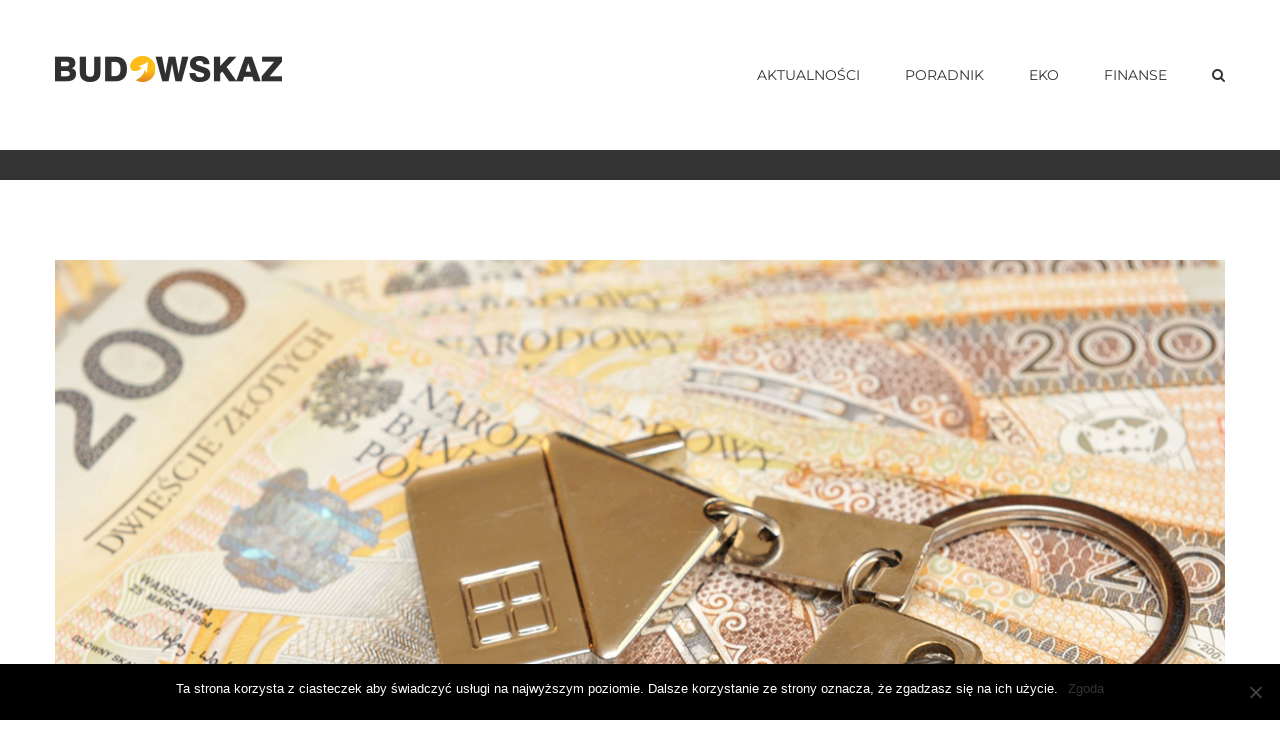

--- FILE ---
content_type: text/html; charset=UTF-8
request_url: https://budowskaz.pl/2020/04/27/rozmrazanie-gospodarki-nowe-informacje/
body_size: 14486
content:
<!DOCTYPE html><html class="avada-html-layout-wide avada-html-header-position-top" lang="pl-PL" prefix="og: http://ogp.me/ns# fb: http://ogp.me/ns/fb#"><head><meta http-equiv="X-UA-Compatible" content="IE=edge" /><meta http-equiv="Content-Type" content="text/html; charset=utf-8"/><meta name="viewport" content="width=device-width, initial-scale=1" /><meta name='robots' content='index, follow, max-image-preview:large, max-snippet:-1, max-video-preview:-1' /><link media="all" href="https://budowskaz.pl/wp-content/cache/autoptimize/css/autoptimize_ff88eb0cb0cc78a39d92dfc7fa8867e5.css" rel="stylesheet"><title>Budowskaz.pl - Budowa domu jednorodzinnego</title><meta name="description" content="Porady dla budujących dom, informacje o poszczególnych etapach budowy, od wyboru działki i projektu aż po wykończenie wnętrz i urządzenie ogrodu, artykuły finansowe i prawne, design i nowości z rynku." /><link rel="canonical" href="https://budowskaz.pl/2020/04/27/rozmrazanie-gospodarki-nowe-informacje/" /><meta property="og:locale" content="pl_PL" /><meta property="og:type" content="article" /><meta property="og:title" content="Budowskaz.pl - Budowa domu jednorodzinnego" /><meta property="og:description" content="Porady dla budujących dom, informacje o poszczególnych etapach budowy, od wyboru działki i projektu aż po wykończenie wnętrz i urządzenie ogrodu, artykuły finansowe i prawne, design i nowości z rynku." /><meta property="og:url" content="https://budowskaz.pl/2020/04/27/rozmrazanie-gospodarki-nowe-informacje/" /><meta property="og:site_name" content="Budowskaz" /><meta property="article:publisher" content="https://www.facebook.com/budowskaz/" /><meta property="article:published_time" content="2020-04-27T11:52:21+00:00" /><meta property="article:modified_time" content="2020-04-29T07:55:28+00:00" /><meta property="og:image" content="https://budowskaz.pl/wp-content/uploads/2020/04/odmrazanie-gospodarki-BUDOWSKAZ.jpg" /><meta property="og:image:width" content="1200" /><meta property="og:image:height" content="675" /><meta property="og:image:type" content="image/jpeg" /><meta name="author" content="jakubowska" /><meta name="twitter:card" content="summary_large_image" /><meta name="twitter:label1" content="Napisane przez" /><meta name="twitter:data1" content="jakubowska" /><meta name="twitter:label2" content="Szacowany czas czytania" /><meta name="twitter:data2" content="3 minuty" /> <script type="application/ld+json" class="yoast-schema-graph">{"@context":"https://schema.org","@graph":[{"@type":"WebPage","@id":"https://budowskaz.pl/2020/04/27/rozmrazanie-gospodarki-nowe-informacje/","url":"https://budowskaz.pl/2020/04/27/rozmrazanie-gospodarki-nowe-informacje/","name":"Budowskaz.pl - Budowa domu jednorodzinnego","isPartOf":{"@id":"https://budowskaz.pl/#website"},"primaryImageOfPage":{"@id":"https://budowskaz.pl/2020/04/27/rozmrazanie-gospodarki-nowe-informacje/#primaryimage"},"image":{"@id":"https://budowskaz.pl/2020/04/27/rozmrazanie-gospodarki-nowe-informacje/#primaryimage"},"thumbnailUrl":"https://budowskaz.pl/wp-content/uploads/2020/04/odmrazanie-gospodarki-BUDOWSKAZ.jpg","datePublished":"2020-04-27T11:52:21+00:00","dateModified":"2020-04-29T07:55:28+00:00","author":{"@id":"https://budowskaz.pl/#/schema/person/54684f8875db4de0a42954e1b6ba8f6b"},"description":"Porady dla budujących dom, informacje o poszczególnych etapach budowy, od wyboru działki i projektu aż po wykończenie wnętrz i urządzenie ogrodu, artykuły finansowe i prawne, design i nowości z rynku.","breadcrumb":{"@id":"https://budowskaz.pl/2020/04/27/rozmrazanie-gospodarki-nowe-informacje/#breadcrumb"},"inLanguage":"pl-PL","potentialAction":[{"@type":"ReadAction","target":["https://budowskaz.pl/2020/04/27/rozmrazanie-gospodarki-nowe-informacje/"]}]},{"@type":"ImageObject","inLanguage":"pl-PL","@id":"https://budowskaz.pl/2020/04/27/rozmrazanie-gospodarki-nowe-informacje/#primaryimage","url":"https://budowskaz.pl/wp-content/uploads/2020/04/odmrazanie-gospodarki-BUDOWSKAZ.jpg","contentUrl":"https://budowskaz.pl/wp-content/uploads/2020/04/odmrazanie-gospodarki-BUDOWSKAZ.jpg","width":1200,"height":675},{"@type":"BreadcrumbList","@id":"https://budowskaz.pl/2020/04/27/rozmrazanie-gospodarki-nowe-informacje/#breadcrumb","itemListElement":[{"@type":"ListItem","position":1,"name":"Strona główna","item":"https://budowskaz.pl/"},{"@type":"ListItem","position":2,"name":"Artykuły","item":"https://budowskaz.pl/work-2/"},{"@type":"ListItem","position":3,"name":"Rozmrażanie gospodarki – nowe informacje"}]},{"@type":"WebSite","@id":"https://budowskaz.pl/#website","url":"https://budowskaz.pl/","name":"Budowskaz","description":"Poradnik dla budujących dom","potentialAction":[{"@type":"SearchAction","target":{"@type":"EntryPoint","urlTemplate":"https://budowskaz.pl/?s={search_term_string}"},"query-input":{"@type":"PropertyValueSpecification","valueRequired":true,"valueName":"search_term_string"}}],"inLanguage":"pl-PL"},{"@type":"Person","@id":"https://budowskaz.pl/#/schema/person/54684f8875db4de0a42954e1b6ba8f6b","name":"jakubowska","image":{"@type":"ImageObject","inLanguage":"pl-PL","@id":"https://budowskaz.pl/#/schema/person/image/","url":"https://secure.gravatar.com/avatar/025cc42390b75d2e41bb490f9be8343ab795a4267f2d8cdfa7305d727ff796ac?s=96&d=mm&r=g","contentUrl":"https://secure.gravatar.com/avatar/025cc42390b75d2e41bb490f9be8343ab795a4267f2d8cdfa7305d727ff796ac?s=96&d=mm&r=g","caption":"jakubowska"}}]}</script> <link href='https://fonts.gstatic.com' crossorigin='anonymous' rel='preconnect' /><link rel="alternate" type="application/rss+xml" title="Budowskaz &raquo; Kanał z wpisami" href="https://budowskaz.pl/feed/" /><link rel="alternate" type="application/rss+xml" title="Budowskaz &raquo; Kanał z komentarzami" href="https://budowskaz.pl/comments/feed/" /><link rel="shortcut icon" href="https://budowskaz.pl/wp-content/uploads/2018/03/Favicon.png" type="image/x-icon" /><link rel="apple-touch-icon" href="https://budowskaz.pl/wp-content/uploads/2018/03/Apple-iPhone-Icon.png"><link rel="apple-touch-icon" sizes="180x180" href="https://budowskaz.pl/wp-content/uploads/2018/03/Apple-iPhone-Retina-Icon.png"><link rel="apple-touch-icon" sizes="152x152" href="https://budowskaz.pl/wp-content/uploads/2018/03/Apple-iPhone-Icon-1.png"><link rel="apple-touch-icon" sizes="167x167" href="https://budowskaz.pl/wp-content/uploads/2018/03/Apple-iPad-Retina-Icon_NEW.png"><link rel="alternate" type="application/rss+xml" title="Budowskaz &raquo; Rozmrażanie gospodarki – nowe informacje Kanał z komentarzami" href="https://budowskaz.pl/2020/04/27/rozmrazanie-gospodarki-nowe-informacje/feed/" /><meta property="og:title" content="Rozmrażanie gospodarki – nowe informacje"/><meta property="og:type" content="article"/><meta property="og:url" content="https://budowskaz.pl/2020/04/27/rozmrazanie-gospodarki-nowe-informacje/"/><meta property="og:site_name" content="Budowskaz"/><meta property="og:description" content="W maju część firm wróci do pracy. Przedstawiamy najnowsze dane i prognozy na maj.  Jeśli krzywa zachorować nadal będzie się wypłaszczać a na razie wiele na to wskazuje już w maju zniesione będą kolejne restrykcje. Z zachowaniem zasad bezpieczeństwa (maseczki, rękawiczki, zachowanie odległości) do pracy wracają urzędy i co ważne dla osób kupujących nieruchomości otwierać się"/><meta property="og:image" content="https://budowskaz.pl/wp-content/uploads/2020/04/odmrazanie-gospodarki-BUDOWSKAZ.jpg"/><link rel='stylesheet' id='fusion-dynamic-css-css' href='https://budowskaz.pl/wp-content/uploads/fusion-styles/c8bbbbc019c0785c266bc45aabf557f2.min.css' type='text/css' media='all' /> <script type="text/javascript" id="layerslider-greensock-js-extra">var LS_Meta = {"v":"6.6.5"};</script> <script type="text/javascript" data-cfasync="false" src="https://budowskaz.pl/wp-content/cache/autoptimize/js/autoptimize_single_150324e55a09a90e1eface0a7faed270.js" id="layerslider-greensock-js"></script> <script type="text/javascript" src="https://budowskaz.pl/wp-includes/js/jquery/jquery.min.js" id="jquery-core-js"></script> <script type="text/javascript" data-cfasync="false" src="https://budowskaz.pl/wp-content/cache/autoptimize/js/autoptimize_single_9910a307b810cfd5e590a49df594a17a.js" id="layerslider-js"></script> <script type="text/javascript" data-cfasync="false" src="https://budowskaz.pl/wp-content/cache/autoptimize/js/autoptimize_single_ab5c641341135bae9cde257a14da0656.js" id="layerslider-transitions-js"></script> <meta name="generator" content="Powered by LayerSlider 6.6.5 - Multi-Purpose, Responsive, Parallax, Mobile-Friendly Slider Plugin for WordPress." /><link rel="https://api.w.org/" href="https://budowskaz.pl/wp-json/" /><link rel="alternate" title="JSON" type="application/json" href="https://budowskaz.pl/wp-json/wp/v2/posts/5173" /><link rel="EditURI" type="application/rsd+xml" title="RSD" href="https://budowskaz.pl/xmlrpc.php?rsd" /><meta name="generator" content="WordPress 6.8.3" /><link rel='shortlink' href='https://budowskaz.pl/?p=5173' /><link rel="alternate" title="oEmbed (JSON)" type="application/json+oembed" href="https://budowskaz.pl/wp-json/oembed/1.0/embed?url=https%3A%2F%2Fbudowskaz.pl%2F2020%2F04%2F27%2Frozmrazanie-gospodarki-nowe-informacje%2F" /><link rel="alternate" title="oEmbed (XML)" type="text/xml+oembed" href="https://budowskaz.pl/wp-json/oembed/1.0/embed?url=https%3A%2F%2Fbudowskaz.pl%2F2020%2F04%2F27%2Frozmrazanie-gospodarki-nowe-informacje%2F&#038;format=xml" />  <script async src="https://www.googletagmanager.com/gtag/js?id=UA-13304614-11"></script> <script>window.dataLayer = window.dataLayer || [];
  function gtag(){dataLayer.push(arguments);}
  gtag('js', new Date());

  gtag('config', 'UA-13304614-11');</script>  <script type="text/javascript">(function(url){
	if(/(?:Chrome\/26\.0\.1410\.63 Safari\/537\.31|WordfenceTestMonBot)/.test(navigator.userAgent)){ return; }
	var addEvent = function(evt, handler) {
		if (window.addEventListener) {
			document.addEventListener(evt, handler, false);
		} else if (window.attachEvent) {
			document.attachEvent('on' + evt, handler);
		}
	};
	var removeEvent = function(evt, handler) {
		if (window.removeEventListener) {
			document.removeEventListener(evt, handler, false);
		} else if (window.detachEvent) {
			document.detachEvent('on' + evt, handler);
		}
	};
	var evts = 'contextmenu dblclick drag dragend dragenter dragleave dragover dragstart drop keydown keypress keyup mousedown mousemove mouseout mouseover mouseup mousewheel scroll'.split(' ');
	var logHuman = function() {
		if (window.wfLogHumanRan) { return; }
		window.wfLogHumanRan = true;
		var wfscr = document.createElement('script');
		wfscr.type = 'text/javascript';
		wfscr.async = true;
		wfscr.src = url + '&r=' + Math.random();
		(document.getElementsByTagName('head')[0]||document.getElementsByTagName('body')[0]).appendChild(wfscr);
		for (var i = 0; i < evts.length; i++) {
			removeEvent(evts[i], logHuman);
		}
	};
	for (var i = 0; i < evts.length; i++) {
		addEvent(evts[i], logHuman);
	}
})('//budowskaz.pl/?wordfence_lh=1&hid=68149458EC5EA3BA9DEADF80E874E245');</script><meta name="generator" content="Powered by Slider Revolution 5.4.6.4 - responsive, Mobile-Friendly Slider Plugin for WordPress with comfortable drag and drop interface." /><link rel="icon" href="https://budowskaz.pl/wp-content/uploads/2018/03/cropped-Apple-iPad-Retina-Icon_NEW-32x32.png" sizes="32x32" /><link rel="icon" href="https://budowskaz.pl/wp-content/uploads/2018/03/cropped-Apple-iPad-Retina-Icon_NEW-192x192.png" sizes="192x192" /><link rel="apple-touch-icon" href="https://budowskaz.pl/wp-content/uploads/2018/03/cropped-Apple-iPad-Retina-Icon_NEW-180x180.png" /><meta name="msapplication-TileImage" content="https://budowskaz.pl/wp-content/uploads/2018/03/cropped-Apple-iPad-Retina-Icon_NEW-270x270.png" /> <script type="text/javascript">function setREVStartSize(e){
				try{ var i=jQuery(window).width(),t=9999,r=0,n=0,l=0,f=0,s=0,h=0;					
					if(e.responsiveLevels&&(jQuery.each(e.responsiveLevels,function(e,f){f>i&&(t=r=f,l=e),i>f&&f>r&&(r=f,n=e)}),t>r&&(l=n)),f=e.gridheight[l]||e.gridheight[0]||e.gridheight,s=e.gridwidth[l]||e.gridwidth[0]||e.gridwidth,h=i/s,h=h>1?1:h,f=Math.round(h*f),"fullscreen"==e.sliderLayout){var u=(e.c.width(),jQuery(window).height());if(void 0!=e.fullScreenOffsetContainer){var c=e.fullScreenOffsetContainer.split(",");if (c) jQuery.each(c,function(e,i){u=jQuery(i).length>0?u-jQuery(i).outerHeight(!0):u}),e.fullScreenOffset.split("%").length>1&&void 0!=e.fullScreenOffset&&e.fullScreenOffset.length>0?u-=jQuery(window).height()*parseInt(e.fullScreenOffset,0)/100:void 0!=e.fullScreenOffset&&e.fullScreenOffset.length>0&&(u-=parseInt(e.fullScreenOffset,0))}f=u}else void 0!=e.minHeight&&f<e.minHeight&&(f=e.minHeight);e.c.closest(".rev_slider_wrapper").css({height:f})					
				}catch(d){console.log("Failure at Presize of Slider:"+d)}
			};</script> <script type="text/javascript">var doc = document.documentElement;
			doc.setAttribute( 'data-useragent', navigator.userAgent );</script> </head><body class="wp-singular post-template-default single single-post postid-5173 single-format-standard wp-theme-Avada cookies-not-set fusion-image-hovers fusion-pagination-sizing fusion-button_type-flat fusion-button_span-no fusion-button_gradient-linear avada-image-rollover-circle-yes avada-image-rollover-yes avada-image-rollover-direction-center_vertical fusion-body ltr fusion-sticky-header no-tablet-sticky-header no-mobile-sticky-header avada-has-rev-slider-styles fusion-disable-outline fusion-sub-menu-fade mobile-logo-pos-left layout-wide-mode avada-has-boxed-modal-shadow-none layout-scroll-offset-full avada-has-zero-margin-offset-top fusion-top-header menu-text-align-center mobile-menu-design-modern fusion-show-pagination-text fusion-header-layout-v1 avada-responsive avada-footer-fx-none avada-menu-highlight-style-arrow fusion-search-form-clean fusion-main-menu-search-overlay fusion-avatar-circle avada-dropdown-styles avada-blog-layout-large avada-blog-archive-layout-grid avada-header-shadow-no avada-menu-icon-position-left avada-has-megamenu-shadow avada-has-mainmenu-dropdown-divider avada-has-pagetitle-bg-full avada-has-main-nav-search-icon avada-has-100-footer avada-has-breadcrumb-mobile-hidden avada-has-titlebar-bar_and_content avada-social-full-transparent avada-has-pagination-padding avada-flyout-menu-direction-fade avada-ec-views-v1" > <script type="text/javascript" id="bbp-swap-no-js-body-class">document.body.className = document.body.className.replace( 'bbp-no-js', 'bbp-js' );</script> <a class="skip-link screen-reader-text" href="#content">Przejdź do zawartości</a><div id="boxed-wrapper"><div class="fusion-sides-frame"></div><div id="wrapper" class="fusion-wrapper"><div id="home" style="position:relative;top:-1px;"></div><header class="fusion-header-wrapper"><div class="fusion-header-v1 fusion-logo-alignment fusion-logo-left fusion-sticky-menu- fusion-sticky-logo- fusion-mobile-logo-1  fusion-mobile-menu-design-modern"><div class="fusion-header-sticky-height"></div><div class="fusion-header"><div class="fusion-row"><div class="fusion-logo" data-margin-top="31px" data-margin-bottom="31px" data-margin-left="0px" data-margin-right="0px"> <a class="fusion-logo-link"  href="https://budowskaz.pl/" > <img src="https://budowskaz.pl/wp-content/uploads/2018/03/construction_logo_NEW.png" srcset="https://budowskaz.pl/wp-content/uploads/2018/03/construction_logo_NEW.png 1x, https://budowskaz.pl/wp-content/uploads/2018/03/construction_logo_retina_NEW.png 2x" width="227" height="78" style="max-height:78px;height:auto;" alt="Budowskaz Logo" data-retina_logo_url="https://budowskaz.pl/wp-content/uploads/2018/03/construction_logo_retina_NEW.png" class="fusion-standard-logo" /> <img src="https://budowskaz.pl/wp-content/uploads/2018/03/construction_mobile_logo_NEW.png" srcset="https://budowskaz.pl/wp-content/uploads/2018/03/construction_mobile_logo_NEW.png 1x, https://budowskaz.pl/wp-content/uploads/2018/03/construction_mobile_logo_retina_NEW.png 2x" width="190" height="66" style="max-height:66px;height:auto;" alt="Budowskaz Logo" data-retina_logo_url="https://budowskaz.pl/wp-content/uploads/2018/03/construction_mobile_logo_retina_NEW.png" class="fusion-mobile-logo" /> </a></div><nav class="fusion-main-menu" aria-label="Main Menu"><div class="fusion-overlay-search"><form role="search" class="searchform fusion-search-form  fusion-search-form-clean" method="get" action="https://budowskaz.pl/"><div class="fusion-search-form-content"><div class="fusion-search-field search-field"> <label><span class="screen-reader-text">Szukaj</span> <input type="search" value="" name="s" class="s" placeholder="Szukaj..." required aria-required="true" aria-label="Szukaj..."/> </label></div><div class="fusion-search-button search-button"> <input type="submit" class="fusion-search-submit searchsubmit" aria-label="Szukaj" value="&#xf002;" /></div></div></form><div class="fusion-search-spacer"></div><a href="#" role="button" aria-label="Close Search" class="fusion-close-search"></a></div><ul id="menu-construction-main-menu" class="fusion-menu"><li  id="menu-item-1781"  class="menu-item menu-item-type-custom menu-item-object-custom menu-item-1781"  data-item-id="1781"><a  href="http://budowskaz.pl/aktualnosci" class="fusion-arrow-highlight"><span class="menu-text">AKTUALNOŚCI<span class="fusion-arrow-svg"><svg height="12px" width="23px"> <path d="M0 0 L11.5 12 L23 0 Z" fill="#ffffff" /> </svg></span></span></a></li><li  id="menu-item-1646"  class="menu-item menu-item-type-custom menu-item-object-custom menu-item-has-children menu-item-1646 fusion-dropdown-menu"  data-item-id="1646"><a  class="fusion-arrow-highlight"><span class="menu-text">PORADNIK<span class="fusion-arrow-svg"><svg height="12px" width="23px"> <path d="M0 0 L11.5 12 L23 0 Z" fill="#ffffff" /> </svg></span><span class="fusion-dropdown-svg"><svg height="12px" width="23px"> <path d="M0 12 L11.5 0 L23 12 Z" fill="#ffffff"/> </svg></span></span></a><ul class="sub-menu"><li  id="menu-item-1592"  class="menu-item menu-item-type-custom menu-item-object-custom menu-item-1592 fusion-dropdown-submenu" ><a  href="http://www.budowskaz.pl/dzialka" class="fusion-arrow-highlight"><span>DZIAŁKA</span></a></li><li  id="menu-item-1593"  class="menu-item menu-item-type-custom menu-item-object-custom menu-item-1593 fusion-dropdown-submenu" ><a  href="http://www.budowskaz.pl/projekt" class="fusion-arrow-highlight"><span>PROJEKT</span></a></li><li  id="menu-item-1594"  class="menu-item menu-item-type-custom menu-item-object-custom menu-item-1594 fusion-dropdown-submenu" ><a  href="http://www.budowskaz.pl/stan_surowy" class="fusion-arrow-highlight"><span>STAN SUROWY</span></a></li><li  id="menu-item-1595"  class="menu-item menu-item-type-custom menu-item-object-custom menu-item-1595 fusion-dropdown-submenu" ><a  href="http://www.budowskaz.pl/stolarka" class="fusion-arrow-highlight"><span>STOLARKA</span></a></li><li  id="menu-item-1596"  class="menu-item menu-item-type-custom menu-item-object-custom menu-item-1596 fusion-dropdown-submenu" ><a  href="http://www.budowskaz.pl/instalacje" class="fusion-arrow-highlight"><span>INSTALACJE</span></a></li><li  id="menu-item-1597"  class="menu-item menu-item-type-custom menu-item-object-custom menu-item-1597 fusion-dropdown-submenu" ><a  href="http://www.budowskaz.pl/wykonczenie" class="fusion-arrow-highlight"><span>WYKOŃCZENIE</span></a></li></ul></li><li  id="menu-item-1780"  class="menu-item menu-item-type-custom menu-item-object-custom menu-item-1780"  data-item-id="1780"><a  href="http://budowskaz.pl/eko/" class="fusion-arrow-highlight"><span class="menu-text">EKO<span class="fusion-arrow-svg"><svg height="12px" width="23px"> <path d="M0 0 L11.5 12 L23 0 Z" fill="#ffffff" /> </svg></span></span></a></li><li  id="menu-item-2104"  class="menu-item menu-item-type-custom menu-item-object-custom menu-item-2104"  data-item-id="2104"><a  href="http://budowskaz.pl/finanse/" class="fusion-arrow-highlight"><span class="menu-text">FINANSE<span class="fusion-arrow-svg"><svg height="12px" width="23px"> <path d="M0 0 L11.5 12 L23 0 Z" fill="#ffffff" /> </svg></span></span></a></li><li class="fusion-custom-menu-item fusion-main-menu-search fusion-search-overlay"><a class="fusion-main-menu-icon" href="#" aria-label="Szukaj" data-title="Szukaj" title="Szukaj" role="button" aria-expanded="false"></a></li></ul></nav><div class="fusion-mobile-menu-icons"> <a href="#" class="fusion-icon awb-icon-bars" aria-label="Toggle mobile menu" aria-expanded="false"></a></div><nav class="fusion-mobile-nav-holder fusion-mobile-menu-text-align-left" aria-label="Main Menu Mobile"></nav></div></div></div><div class="fusion-clearfix"></div></header><div id="sliders-container" class="fusion-slider-visibility"></div><div class="avada-page-titlebar-wrapper" role="banner"><div class="fusion-page-title-bar fusion-page-title-bar-breadcrumbs fusion-page-title-bar-center"><div class="fusion-page-title-row"><div class="fusion-page-title-wrapper"><div class="fusion-page-title-captions"></div></div></div></div></div><main id="main" class="clearfix "><div class="fusion-row" style=""><section id="content" style="width: 100%;"><article id="post-5173" class="post post-5173 type-post status-publish format-standard has-post-thumbnail hentry category-aktualnosci"><div class="fusion-flexslider flexslider fusion-flexslider-loading post-slideshow fusion-post-slideshow"><ul class="slides"><li> <a href="https://budowskaz.pl/wp-content/uploads/2020/04/odmrazanie-gospodarki-BUDOWSKAZ.jpg" data-rel="iLightbox[gallery5173]" title="" data-title="odmrazanie-gospodarki-BUDOWSKAZ" data-caption="" aria-label="odmrazanie-gospodarki-BUDOWSKAZ"> <span class="screen-reader-text">Pokaż większy obrazek</span> <img width="1200" height="675" src="https://budowskaz.pl/wp-content/uploads/2020/04/odmrazanie-gospodarki-BUDOWSKAZ.jpg" class="attachment-full size-full wp-post-image" alt="" decoding="async" fetchpriority="high" srcset="https://budowskaz.pl/wp-content/uploads/2020/04/odmrazanie-gospodarki-BUDOWSKAZ-200x113.jpg 200w, https://budowskaz.pl/wp-content/uploads/2020/04/odmrazanie-gospodarki-BUDOWSKAZ-400x225.jpg 400w, https://budowskaz.pl/wp-content/uploads/2020/04/odmrazanie-gospodarki-BUDOWSKAZ-600x338.jpg 600w, https://budowskaz.pl/wp-content/uploads/2020/04/odmrazanie-gospodarki-BUDOWSKAZ-800x450.jpg 800w, https://budowskaz.pl/wp-content/uploads/2020/04/odmrazanie-gospodarki-BUDOWSKAZ.jpg 1200w" sizes="(max-width: 800px) 100vw, 1200px" /> </a></li></ul></div><div class="fusion-post-title-meta-wrap"><h1 class="entry-title fusion-post-title">Rozmrażanie gospodarki – nowe informacje</h1><div class="fusion-meta-info"><div class="fusion-meta-info-wrapper"><span class="vcard rich-snippet-hidden"><span class="fn"><a href="https://budowskaz.pl/author/jakubowska/" title="Wpisy od jakubowska" rel="author">jakubowska</a></span></span><span class="updated rich-snippet-hidden">2020-04-29T09:55:28+02:00</span><span>27 kwietnia, 2020</span><span class="fusion-inline-sep">|</span></div></div></div><div class="post-content"><p><strong>W maju część firm wróci do pracy. Przedstawiamy najnowsze dane i prognozy na maj.</strong></p><p>Jeśli krzywa zachorować nadal będzie się wypłaszczać a na razie wiele na to wskazuje już w maju zniesione będą kolejne restrykcje. Z zachowaniem zasad bezpieczeństwa (maseczki, rękawiczki, zachowanie odległości) do pracy wracają urzędy i co ważne dla osób kupujących nieruchomości otwierać się będzie coraz więcej notariuszy.</p><h4>Otwieramy sklepy budowlane</h4><p>Rząd zapowiada, że od 4 lub 11 maja otwarte mają być w weekendy sklepy budowlane, galerie i muzea a być może również hotele. To bardzo dobra wiadomość szczególnie dla mieszkańców Krakowa, gdzie turystyka jest znaczącym segmentem gospodarki. Nie jest wykluczone, że także w maju otwarte zostaną galerie handlowe, fryzjerzy i salony kosmetyczne. Trwa ustalanie procedur i obostrzeń jakim miałyby podlegać takie placówki. Przed wakacjami bardzo prawdopodobne jest otwarcie w ograniczonym zakresie restauracji.</p><h4>PKB w dół, recesja – w górę</h4><p>Równocześnie przygotowywana jest pomoc dla przedsiębiorców. Oczywiście nie rozwiąże to problemów związanych z recesją. Ostrożne dane wskazują, że na koniec roku może być dwucyfrowe bezrobocie i ujemny lub zerowy wskaźnik PKB. mBank podał, że spodziewa się dynamiki PKB w drugim kwartale na poziomie -8,4 proc. oraz recesji w całym 2020 r. o głębokości 4,2 proc.</p><p>Już teraz rośnie ilość pustostanów w biurowcach. Na tym tle pozytywnie wyróżnia się Kraków. W tym mieście jest 1,52 miliona metrów kwadratowych powierzchni biurowej w tym w trakcie realizacji 200 tysięcy metrów. Wzrost pustostanów spodziewany jest na poziomie 3 procent z aktualnych 8 na 11 procent.</p><h4>Więcej transakcji na rynku wtórnym</h4><p>Spodziewane jest skurczenie oferty deweloperów. Większość po latach prosperity jest w bardzo dobrej kondycji ekonomicznej i zamierza skupić się teraz na realizacji już rozpoczętych inwestycji. Widać to w statystykach. W marcu ilość rozpoczętych inwestycji zmalała rok do roku o 15 procent. Ofertę tę prawdopodobnie uzupełni rynek wtórny gdzie może pojawić się więcej transakcji. W skali długoterminowej może okazać się, że za rok lub dwa wskutek kryzysu znów może pojawić się na rynku przewaga popytu nad podażą.</p><h4>Tanieje ropa, drożeje żywność</h4><p>Nie wiadomo jak zachowa się rynek światowy. Teraz gwałtownie maleje zapotrzebowanie na ropę i cena za baryłkę jest już poniżej 16 dolarów. Zapełnione są magazyny ropy, co oznacza że ceny tego surowca mogą dalej spadać. W Polsce drożeje żywność. Szacuje się, że ceny pieczywa, makaronów i kasz wzrosły od 10 do 20 procent. Inflacja wraz z niskimi stopami procentowymi wygenerują zapotrzebowanie na lokowanie pieniędzy w nieruchomościach.</p><p>Problemem mogą być kłopoty gospodarcze USA, które w dobie gospodarki globalnej w mniejszym lub większym stopniu przeniosą się na Europę. Teraz wnioski o zasiłek dla bezrobotnych złożyło już 20 milionów Amerykanów. Goldman Sachs podaje, że prawdopodobnie w drugim kwartale tego roku spadek PKB wyniesie w USA 34 procent. Odpowiedzią ma być wpompowanie w krwiobieg gospodarczy Ameryki bilionów dolarów. To właśnie pomoc państwa może być kluczowa w zwalczaniu kryzysu.</p><h4>Bez wkładu własnego. Ale&#8230; na Nowej Zelandii</h4><p>Spektakularną decyzję podjął właśnie rząd Nowej Zelandii. W ciągu najbliższego tygodnia prowadzone będą negocjacje z bankami. Efektem ma być całkowite rezygnacja z wkładu własnego przy udzielaniu kredytów hipotecznych. Kupujący tanie mieszkania mają otrzymać dodatkowe premie. Oby jak najwięcej takich inicjatyw.</p></div></article></section></div></main><div class="fusion-footer"><footer class="fusion-footer-widget-area fusion-widget-area"><div class="fusion-row"><div class="fusion-columns fusion-columns-2 fusion-widget-area"><div class="fusion-column col-lg-6 col-md-6 col-sm-6"><section id="contact_info-widget-2" class="fusion-footer-widget-column widget contact_info"><div class="contact-info-container"></div><div style="clear:both;"></div></section><section id="text-3" class="fusion-footer-widget-column widget widget_text"><h4 class="widget-title">KONTAKT</h4><div class="textwidget"><ul class="fusion-checklist fusion-checklist-1" style="font-size:14px;line-height:23.8px;"><li style="background-color:rgba(255,255,255,0);" class="fusion-li-item"><span style="height:23.8px;width:23.8px;margin-right:9.8px;" class="icon-wrapper circle-no"><i class="fusion-li-icon fa fa-globe" style="color:#717171;" aria-hidden="true"></i></span><div class="fusion-li-item-content" style="margin-left:33.6px;color:#747474;"><p>Krakowska Grupa Multimedialna Jarosław Knap<br /> ul. Rybitwy 36<br /> 30-722 Kraków</p></div></li><li style="background-color:rgba(255,255,255,0);" class="fusion-li-item"><span style="height:23.8px;width:23.8px;margin-right:9.8px;" class="icon-wrapper circle-no"><i class="fusion-li-icon fa fa-envelope-o" style="color:#717171;" aria-hidden="true"></i></span><div class="fusion-li-item-content" style="margin-left:33.6px;color:#747474;"><a style="padding: 0;border-bottom: none" href="mailto: kontakt@budowskaz.pl">kontakt@budowskaz.pl</a></div></li></ul></div><div style="clear:both;"></div></section><section id="wysija-2" class="fusion-footer-widget-column widget widget_wysija"><h4 class="widget-title">Zapisz się do naszego newslettera</h4><div class="widget_wysija_cont"><div id="msg-form-wysija-2" class="wysija-msg ajax"></div><form id="form-wysija-2" method="post" action="#wysija" class="widget_wysija"><p class="wysija-paragraph"> <label>Email <span class="wysija-required">*</span></label> <input type="text" name="wysija[user][email]" class="wysija-input validate[required,custom[email]]" title="Email"  value="" /> <span class="abs-req"> <input type="text" name="wysija[user][abs][email]" class="wysija-input validated[abs][email]" value="" /> </span></p><p class="wysija-paragraph"> <label>Klauzula informacyjna</label> <input type="hidden" name="wysija[field][cf_1]" value="0" /> <label class="wysija-checkbox-label"><input type="checkbox" class="wysija-checkbox validate[required]" name="wysija[field][cf_1]" value="1"  />akceptuję Politykę prywatności</label></p> <input class="wysija-submit wysija-submit-field" type="submit" value="Zapisz się!" /> Nasza <a href="/polityka-prywatnosci/">Polityka prywatności</a> <input type="hidden" name="form_id" value="1" /> <input type="hidden" name="action" value="save" /> <input type="hidden" name="controller" value="subscribers" /> <input type="hidden" value="1" name="wysija-page" /> <input type="hidden" name="wysija[user_list][list_ids]" value="1" /></form></div><div style="clear:both;"></div></section></div><div class="fusion-column fusion-column-last col-lg-6 col-md-6 col-sm-6"><section id="custom_html-2" class="widget_text fusion-footer-widget-column widget widget_custom_html"><div class="textwidget custom-html-widget"><div class="wpcf7 no-js" id="wpcf7-f4-o1" lang="pl-PL" dir="ltr" data-wpcf7-id="4"><div class="screen-reader-response"><p role="status" aria-live="polite" aria-atomic="true"></p><ul></ul></div><form action="/2020/04/27/rozmrazanie-gospodarki-nowe-informacje/#wpcf7-f4-o1" method="post" class="wpcf7-form init" aria-label="Formularz kontaktowy" novalidate="novalidate" data-status="init"><div style="display: none;"> <input type="hidden" name="_wpcf7" value="4" /> <input type="hidden" name="_wpcf7_version" value="6.0.6" /> <input type="hidden" name="_wpcf7_locale" value="pl_PL" /> <input type="hidden" name="_wpcf7_unit_tag" value="wpcf7-f4-o1" /> <input type="hidden" name="_wpcf7_container_post" value="0" /> <input type="hidden" name="_wpcf7_posted_data_hash" value="" /></div><p><label> Imię (wymagane)<br /> <span class="wpcf7-form-control-wrap" data-name="your-name"><input size="40" maxlength="400" class="wpcf7-form-control wpcf7-text wpcf7-validates-as-required" aria-required="true" aria-invalid="false" value="" type="text" name="your-name" /></span> </label></p><p><label> Adres email (wymagane)<br /> <span class="wpcf7-form-control-wrap" data-name="your-email"><input size="40" maxlength="400" class="wpcf7-form-control wpcf7-email wpcf7-validates-as-required wpcf7-text wpcf7-validates-as-email" aria-required="true" aria-invalid="false" value="" type="email" name="your-email" /></span> </label></p><p><label> Temat<br /> <span class="wpcf7-form-control-wrap" data-name="your-subject"><input size="40" maxlength="400" class="wpcf7-form-control wpcf7-text" aria-invalid="false" value="" type="text" name="your-subject" /></span> </label></p><p><label> Treść wiadomości<br /> <span class="wpcf7-form-control-wrap" data-name="your-message"><textarea cols="40" rows="10" maxlength="2000" class="wpcf7-form-control wpcf7-textarea" aria-invalid="false" name="your-message"></textarea></span> </label></p><p><div class="gglcptch gglcptch_v2"><div id="gglcptch_recaptcha_1961722180" class="gglcptch_recaptcha"></div> <noscript><div style="width: 302px;"><div style="width: 302px; height: 422px; position: relative;"><div style="width: 302px; height: 422px; position: absolute;"> <iframe src="https://www.google.com/recaptcha/api/fallback?k=6LddKksUAAAAACmOQoFu4To1Gw8iFcwIiiXnV4ih" frameborder="0" scrolling="no" style="width: 302px; height:422px; border-style: none;"></iframe></div></div><div style="border-style: none; bottom: 12px; left: 25px; margin: 0px; padding: 0px; right: 25px; background: #f9f9f9; border: 1px solid #c1c1c1; border-radius: 3px; height: 60px; width: 300px;"> <input type="hidden" id="g-recaptcha-response" name="g-recaptcha-response" class="g-recaptcha-response" style="width: 250px !important; height: 40px !important; border: 1px solid #c1c1c1 !important; margin: 10px 25px !important; padding: 0px !important; resize: none !important;"></div></div> </noscript></div></p><p><span class="wpcf7-form-control-wrap" data-name="acceptance-195"><span class="wpcf7-form-control wpcf7-acceptance"><span class="wpcf7-list-item"><label><input type="checkbox" name="acceptance-195" value="1" aria-invalid="false" /><span class="wpcf7-list-item-label">akceptuję Politykę prywatności (wymagane)</span></label></span></span></span></p><p><input class="wpcf7-form-control wpcf7-submit has-spinner" type="submit" value="Wyślij" /></p><p style="display: none !important;" class="akismet-fields-container" data-prefix="_wpcf7_ak_"><label>&#916;<textarea name="_wpcf7_ak_hp_textarea" cols="45" rows="8" maxlength="100"></textarea></label><input type="hidden" id="ak_js_1" name="_wpcf7_ak_js" value="78"/><script>document.getElementById( "ak_js_1" ).setAttribute( "value", ( new Date() ).getTime() );</script></p><div class="fusion-alert alert custom alert-custom fusion-alert-center wpcf7-response-output alert-dismissable" style="border-width:1px;"><button type="button" class="close toggle-alert" data-dismiss="alert" aria-label="Close">&times;</button><div class="fusion-alert-content-wrapper"><span class="fusion-alert-content"></span></div></div></form></div></div><div style="clear:both;"></div></section></div><div class="fusion-clearfix"></div></div></div></footer><footer id="footer" class="fusion-footer-copyright-area"><div class="fusion-row"><div class="fusion-copyright-content"><div class="fusion-copyright-notice"><div> COPYRIGHT 2018 <a href="http://firma.kgm.pl/">KRAKOWSKA GRUPA MULTIMEDIALNA KGM</a>   |   ALL RIGHTS RESERVED   | <a href="/polityka-prywatnosci/">  Polityka prywatności  </a> |   POWERED BY <a href="http://wordpress.org">WORDPRESS</a></div></div><div class="fusion-social-links-footer"><div class="fusion-social-networks"><div class="fusion-social-networks-wrapper"><a  class="fusion-social-network-icon fusion-tooltip fusion-facebook awb-icon-facebook" style data-placement="top" data-title="Facebook" data-toggle="tooltip" title="Facebook" href="https://www.facebook.com/budowskaz" target="_blank" rel="noreferrer"><span class="screen-reader-text">Facebook</span></a><a  class="fusion-social-network-icon fusion-tooltip fusion-mail awb-icon-mail" style data-placement="top" data-title="Email" data-toggle="tooltip" title="Email" href="mailto:ko&#110;&#116;a&#107;&#116;&#064;budo&#119;&#115;&#107;&#097;&#122;.&#112;l" target="_self" rel="noopener noreferrer"><span class="screen-reader-text">Email</span></a><a  class="fusion-social-network-icon fusion-tooltip fusion-twitter awb-icon-twitter" style data-placement="top" data-title="Twitter" data-toggle="tooltip" title="Twitter" href="https://twitter.com/budowskaz" target="_blank" rel="noopener noreferrer"><span class="screen-reader-text">Twitter</span></a></div></div></div></div></div></footer></div><div class="fusion-sliding-bar-wrapper"></div></div></div><div class="fusion-top-frame"></div><div class="fusion-bottom-frame"></div><div class="fusion-boxed-shadow"></div> <a class="fusion-one-page-text-link fusion-page-load-link" tabindex="-1" href="#" aria-hidden="true">Page load link</a><div class="avada-footer-scripts"> <script type="speculationrules">{"prefetch":[{"source":"document","where":{"and":[{"href_matches":"\/*"},{"not":{"href_matches":["\/wp-*.php","\/wp-admin\/*","\/wp-content\/uploads\/*","\/wp-content\/*","\/wp-content\/plugins\/*","\/wp-content\/themes\/Avada\/*","\/*\\?(.+)"]}},{"not":{"selector_matches":"a[rel~=\"nofollow\"]"}},{"not":{"selector_matches":".no-prefetch, .no-prefetch a"}}]},"eagerness":"conservative"}]}</script>  <script async src='https://www.googletagmanager.com/gtag/js?id=799900367'></script> <script>window.dataLayer = window.dataLayer || [];
						  function gtag(){dataLayer.push(arguments);}
						  gtag('js', new Date());
						
						  gtag('config', '799900367');</script> <script type="text/javascript">var fusionNavIsCollapsed=function(e){var t;window.innerWidth<=e.getAttribute("data-breakpoint")?(e.classList.add("collapse-enabled"),e.classList.contains("expanded")||(e.setAttribute("aria-expanded","false"),window.dispatchEvent(new Event("fusion-mobile-menu-collapsed",{bubbles:!0,cancelable:!0})))):(null!==e.querySelector(".menu-item-has-children.expanded .fusion-open-nav-submenu-on-click")&&e.querySelector(".menu-item-has-children.expanded .fusion-open-nav-submenu-on-click").click(),e.classList.remove("collapse-enabled"),e.setAttribute("aria-expanded","true"),null!==e.querySelector(".fusion-custom-menu")&&e.querySelector(".fusion-custom-menu").removeAttribute("style")),e.classList.add("no-wrapper-transition"),clearTimeout(t),t=setTimeout(()=>{e.classList.remove("no-wrapper-transition")},400),e.classList.remove("loading")},fusionRunNavIsCollapsed=function(){var e,t=document.querySelectorAll(".fusion-menu-element-wrapper");for(e=0;e<t.length;e++)fusionNavIsCollapsed(t[e])};function avadaGetScrollBarWidth(){var e,t,n,s=document.createElement("p");return s.style.width="100%",s.style.height="200px",(e=document.createElement("div")).style.position="absolute",e.style.top="0px",e.style.left="0px",e.style.visibility="hidden",e.style.width="200px",e.style.height="150px",e.style.overflow="hidden",e.appendChild(s),document.body.appendChild(e),t=s.offsetWidth,e.style.overflow="scroll",t==(n=s.offsetWidth)&&(n=e.clientWidth),document.body.removeChild(e),jQuery("html").hasClass("awb-scroll")&&10<t-n?10:t-n}fusionRunNavIsCollapsed(),window.addEventListener("fusion-resize-horizontal",fusionRunNavIsCollapsed);</script><div class="fusion-privacy-bar fusion-privacy-bar-bottom"><div class="fusion-privacy-bar-main"> <span> </span> <a href="#" class="fusion-privacy-bar-acceptance fusion-button fusion-button-default fusion-button-default-size fusion-button-span-no" data-alt-text="Update Settings" data-orig-text=""> </a></div></div> <script type="text/javascript" src="https://budowskaz.pl/wp-includes/js/dist/hooks.min.js" id="wp-hooks-js"></script> <script type="text/javascript" src="https://budowskaz.pl/wp-includes/js/dist/i18n.min.js" id="wp-i18n-js"></script> <script type="text/javascript" id="wp-i18n-js-after">wp.i18n.setLocaleData( { 'text direction\u0004ltr': [ 'ltr' ] } );</script> <script type="text/javascript" id="contact-form-7-js-translations">( function( domain, translations ) {
	var localeData = translations.locale_data[ domain ] || translations.locale_data.messages;
	localeData[""].domain = domain;
	wp.i18n.setLocaleData( localeData, domain );
} )( "contact-form-7", {"translation-revision-date":"2025-05-12 12:41:51+0000","generator":"GlotPress\/4.0.1","domain":"messages","locale_data":{"messages":{"":{"domain":"messages","plural-forms":"nplurals=3; plural=(n == 1) ? 0 : ((n % 10 >= 2 && n % 10 <= 4 && (n % 100 < 12 || n % 100 > 14)) ? 1 : 2);","lang":"pl"},"This contact form is placed in the wrong place.":["Ten formularz kontaktowy zosta\u0142 umieszczony w niew\u0142a\u015bciwym miejscu."],"Error:":["B\u0142\u0105d:"]}},"comment":{"reference":"includes\/js\/index.js"}} );</script> <script type="text/javascript" id="contact-form-7-js-before">var wpcf7 = {
    "api": {
        "root": "https:\/\/budowskaz.pl\/wp-json\/",
        "namespace": "contact-form-7\/v1"
    }
};</script> <script type="text/javascript" id="cookie-notice-front-js-before">var cnArgs = {"ajaxUrl":"https:\/\/budowskaz.pl\/wp-admin\/admin-ajax.php","nonce":"9d3ab17542","hideEffect":"fade","position":"bottom","onScroll":false,"onScrollOffset":100,"onClick":false,"cookieName":"cookie_notice_accepted","cookieTime":2592000,"cookieTimeRejected":2592000,"globalCookie":false,"redirection":false,"cache":false,"revokeCookies":false,"revokeCookiesOpt":"automatic"};</script> <script type="text/javascript" id="wysija-front-subscribers-js-extra">var wysijaAJAX = {"action":"wysija_ajax","controller":"subscribers","ajaxurl":"https:\/\/budowskaz.pl\/wp-admin\/admin-ajax.php","loadingTrans":"\u0141aduj\u0119...","is_rtl":""};</script> <script type="text/javascript" id="fusion-js-extra">var fusionJSVars = {"visibility_small":"640","visibility_medium":"1024"};</script> <script type="text/javascript" id="jquery-lightbox-js-extra">var fusionLightboxVideoVars = {"lightbox_video_width":"1280","lightbox_video_height":"720"};</script> <script type="text/javascript" id="fusion-video-general-js-extra">var fusionVideoGeneralVars = {"status_vimeo":"1","status_yt":"1"};</script> <script type="text/javascript" id="fusion-video-bg-js-extra">var fusionVideoBgVars = {"status_vimeo":"1","status_yt":"1"};</script> <script type="text/javascript" id="fusion-lightbox-js-extra">var fusionLightboxVars = {"status_lightbox":"1","lightbox_gallery":"1","lightbox_skin":"dark","lightbox_title":"","lightbox_arrows":"1","lightbox_slideshow_speed":"5000","lightbox_autoplay":"","lightbox_opacity":"0.90","lightbox_desc":"","lightbox_social":"","lightbox_social_links":{"facebook":{"source":"https:\/\/www.facebook.com\/sharer.php?u={URL}","text":"Share on Facebook"},"twitter":{"source":"https:\/\/twitter.com\/share?url={URL}","text":"Share on Twitter"},"linkedin":{"source":"https:\/\/www.linkedin.com\/shareArticle?mini=true&url={URL}","text":"Share on LinkedIn"},"pinterest":{"source":"https:\/\/pinterest.com\/pin\/create\/button\/?url={URL}","text":"Share on Pinterest"},"mail":{"source":"mailto:?body={URL}","text":"Share by Email"}},"lightbox_deeplinking":"1","lightbox_path":"horizontal","lightbox_post_images":"1","lightbox_animation_speed":"normal","l10n":{"close":"Press Esc to close","enterFullscreen":"Enter Fullscreen (Shift+Enter)","exitFullscreen":"Exit Fullscreen (Shift+Enter)","slideShow":"Slideshow","next":"Kolejny","previous":"Poprzedni"}};</script> <script type="text/javascript" id="avada-rev-styles-js-extra">var avadaRevVars = {"avada_rev_styles":"1"};</script> <script type="text/javascript" id="avada-bbpress-js-extra">var avadaBbpressVars = {"alert_box_text_align":"center","alert_box_text_transform":"normal","alert_box_dismissable":"yes","alert_box_shadow":"no","alert_border_size":"1px"};</script> <script type="text/javascript" id="avada-live-search-js-extra">var avadaLiveSearchVars = {"live_search":"1","ajaxurl":"https:\/\/budowskaz.pl\/wp-admin\/admin-ajax.php","no_search_results":"No search results match your query. Please try again","min_char_count":"4","per_page":"100","show_feat_img":"1","display_post_type":"1"};</script> <script type="text/javascript" id="avada-comments-js-extra">var avadaCommentVars = {"title_style_type":"none","title_margin_top":"0px","title_margin_bottom":"10px"};</script> <script type="text/javascript" id="fusion-flexslider-js-extra">var fusionFlexSliderVars = {"status_vimeo":"1","slideshow_autoplay":"1","slideshow_speed":"7000","pagination_video_slide":"","status_yt":"1","flex_smoothHeight":"false"};</script> <script type="text/javascript" id="fusion-animations-js-extra">var fusionAnimationsVars = {"status_css_animations":"desktop"};</script> <script type="text/javascript" id="avada-drop-down-js-extra">var avadaSelectVars = {"avada_drop_down":"1"};</script> <script type="text/javascript" id="avada-to-top-js-extra">var avadaToTopVars = {"status_totop":"desktop_and_mobile","totop_position":"right","totop_scroll_down_only":"1"};</script> <script type="text/javascript" id="avada-header-js-extra">var avadaHeaderVars = {"header_position":"top","header_sticky":"1","header_sticky_type2_layout":"menu_only","header_sticky_shadow":"1","side_header_break_point":"1100","header_sticky_mobile":"","header_sticky_tablet":"","mobile_menu_design":"modern","sticky_header_shrinkage":"","nav_height":"150","nav_highlight_border":"0","nav_highlight_style":"arrow","logo_margin_top":"31px","logo_margin_bottom":"31px","layout_mode":"wide","header_padding_top":"0px","header_padding_bottom":"0px","scroll_offset":"full"};</script> <script type="text/javascript" id="avada-menu-js-extra">var avadaMenuVars = {"site_layout":"wide","header_position":"top","logo_alignment":"left","header_sticky":"1","header_sticky_mobile":"","header_sticky_tablet":"","side_header_break_point":"1100","megamenu_base_width":"custom_width","mobile_menu_design":"modern","dropdown_goto":"Id\u017a do...","mobile_nav_cart":"Koszyk","mobile_submenu_open":"Open submenu of %s","mobile_submenu_close":"Close submenu of %s","submenu_slideout":"1"};</script> <script type="text/javascript" id="fusion-responsive-typography-js-extra">var fusionTypographyVars = {"site_width":"1170px","typography_sensitivity":"0.72","typography_factor":"1.25","elements":"h1, h2, h3, h4, h5, h6"};</script> <script type="text/javascript" id="fusion-scroll-to-anchor-js-extra">var fusionScrollToAnchorVars = {"content_break_point":"800","container_hundred_percent_height_mobile":"0","hundred_percent_scroll_sensitivity":"450"};</script> <script type="text/javascript" id="fusion-video-js-extra">var fusionVideoVars = {"status_vimeo":"1"};</script> <script type="text/javascript" data-cfasync="false" async="async" defer="defer" src="https://www.google.com/recaptcha/api.js?render=explicit&amp;ver=1.80" id="gglcptch_api-js"></script> <script type="text/javascript" id="gglcptch_script-js-extra">var gglcptch = {"options":{"version":"v2","sitekey":"6LddKksUAAAAACmOQoFu4To1Gw8iFcwIiiXnV4ih","error":"<strong>Warning<\/strong>:&nbsp;More than one reCAPTCHA has been found in the current form. Please remove all unnecessary reCAPTCHA fields to make it work properly.","disable":0,"theme":"light"},"vars":{"visibility":false}};</script> <script type="text/javascript">jQuery( document ).ready( function() {
					var ajaxurl = 'https://budowskaz.pl/wp-admin/admin-ajax.php';
					if ( 0 < jQuery( '.fusion-login-nonce' ).length ) {
						jQuery.get( ajaxurl, { 'action': 'fusion_login_nonce' }, function( response ) {
							jQuery( '.fusion-login-nonce' ).html( response );
						});
					}
				});</script> <div id="cookie-notice" role="dialog" class="cookie-notice-hidden cookie-revoke-hidden cn-position-bottom" aria-label="Cookie Notice" style="background-color: rgba(0,0,0,1);"><div class="cookie-notice-container" style="color: #fff"><span id="cn-notice-text" class="cn-text-container">Ta strona korzysta z ciasteczek aby świadczyć usługi na najwyższym poziomie. Dalsze korzystanie ze strony oznacza, że zgadzasz się na ich użycie.</span><span id="cn-notice-buttons" class="cn-buttons-container"><a href="#" id="cn-accept-cookie" data-cookie-set="accept" class="cn-set-cookie cn-button cn-button-custom button" aria-label="Zgoda">Zgoda</a></span><span id="cn-close-notice" data-cookie-set="accept" class="cn-close-icon" title="Nie wyrażam zgody"></span></div></div></div><div class="to-top-container to-top-right"> <a href="#" id="toTop" class="fusion-top-top-link"> <span class="screen-reader-text">Przejdź do góry</span> </a></div> <script defer src="https://budowskaz.pl/wp-content/cache/autoptimize/js/autoptimize_a7e779aa1bac4bcb85170212fda85465.js"></script></body></html>

--- FILE ---
content_type: text/html; charset=utf-8
request_url: https://www.google.com/recaptcha/api2/anchor?ar=1&k=6LddKksUAAAAACmOQoFu4To1Gw8iFcwIiiXnV4ih&co=aHR0cHM6Ly9idWRvd3NrYXoucGw6NDQz&hl=en&v=PoyoqOPhxBO7pBk68S4YbpHZ&theme=light&size=normal&anchor-ms=20000&execute-ms=30000&cb=nrl2hqqrd5kn
body_size: 49389
content:
<!DOCTYPE HTML><html dir="ltr" lang="en"><head><meta http-equiv="Content-Type" content="text/html; charset=UTF-8">
<meta http-equiv="X-UA-Compatible" content="IE=edge">
<title>reCAPTCHA</title>
<style type="text/css">
/* cyrillic-ext */
@font-face {
  font-family: 'Roboto';
  font-style: normal;
  font-weight: 400;
  font-stretch: 100%;
  src: url(//fonts.gstatic.com/s/roboto/v48/KFO7CnqEu92Fr1ME7kSn66aGLdTylUAMa3GUBHMdazTgWw.woff2) format('woff2');
  unicode-range: U+0460-052F, U+1C80-1C8A, U+20B4, U+2DE0-2DFF, U+A640-A69F, U+FE2E-FE2F;
}
/* cyrillic */
@font-face {
  font-family: 'Roboto';
  font-style: normal;
  font-weight: 400;
  font-stretch: 100%;
  src: url(//fonts.gstatic.com/s/roboto/v48/KFO7CnqEu92Fr1ME7kSn66aGLdTylUAMa3iUBHMdazTgWw.woff2) format('woff2');
  unicode-range: U+0301, U+0400-045F, U+0490-0491, U+04B0-04B1, U+2116;
}
/* greek-ext */
@font-face {
  font-family: 'Roboto';
  font-style: normal;
  font-weight: 400;
  font-stretch: 100%;
  src: url(//fonts.gstatic.com/s/roboto/v48/KFO7CnqEu92Fr1ME7kSn66aGLdTylUAMa3CUBHMdazTgWw.woff2) format('woff2');
  unicode-range: U+1F00-1FFF;
}
/* greek */
@font-face {
  font-family: 'Roboto';
  font-style: normal;
  font-weight: 400;
  font-stretch: 100%;
  src: url(//fonts.gstatic.com/s/roboto/v48/KFO7CnqEu92Fr1ME7kSn66aGLdTylUAMa3-UBHMdazTgWw.woff2) format('woff2');
  unicode-range: U+0370-0377, U+037A-037F, U+0384-038A, U+038C, U+038E-03A1, U+03A3-03FF;
}
/* math */
@font-face {
  font-family: 'Roboto';
  font-style: normal;
  font-weight: 400;
  font-stretch: 100%;
  src: url(//fonts.gstatic.com/s/roboto/v48/KFO7CnqEu92Fr1ME7kSn66aGLdTylUAMawCUBHMdazTgWw.woff2) format('woff2');
  unicode-range: U+0302-0303, U+0305, U+0307-0308, U+0310, U+0312, U+0315, U+031A, U+0326-0327, U+032C, U+032F-0330, U+0332-0333, U+0338, U+033A, U+0346, U+034D, U+0391-03A1, U+03A3-03A9, U+03B1-03C9, U+03D1, U+03D5-03D6, U+03F0-03F1, U+03F4-03F5, U+2016-2017, U+2034-2038, U+203C, U+2040, U+2043, U+2047, U+2050, U+2057, U+205F, U+2070-2071, U+2074-208E, U+2090-209C, U+20D0-20DC, U+20E1, U+20E5-20EF, U+2100-2112, U+2114-2115, U+2117-2121, U+2123-214F, U+2190, U+2192, U+2194-21AE, U+21B0-21E5, U+21F1-21F2, U+21F4-2211, U+2213-2214, U+2216-22FF, U+2308-230B, U+2310, U+2319, U+231C-2321, U+2336-237A, U+237C, U+2395, U+239B-23B7, U+23D0, U+23DC-23E1, U+2474-2475, U+25AF, U+25B3, U+25B7, U+25BD, U+25C1, U+25CA, U+25CC, U+25FB, U+266D-266F, U+27C0-27FF, U+2900-2AFF, U+2B0E-2B11, U+2B30-2B4C, U+2BFE, U+3030, U+FF5B, U+FF5D, U+1D400-1D7FF, U+1EE00-1EEFF;
}
/* symbols */
@font-face {
  font-family: 'Roboto';
  font-style: normal;
  font-weight: 400;
  font-stretch: 100%;
  src: url(//fonts.gstatic.com/s/roboto/v48/KFO7CnqEu92Fr1ME7kSn66aGLdTylUAMaxKUBHMdazTgWw.woff2) format('woff2');
  unicode-range: U+0001-000C, U+000E-001F, U+007F-009F, U+20DD-20E0, U+20E2-20E4, U+2150-218F, U+2190, U+2192, U+2194-2199, U+21AF, U+21E6-21F0, U+21F3, U+2218-2219, U+2299, U+22C4-22C6, U+2300-243F, U+2440-244A, U+2460-24FF, U+25A0-27BF, U+2800-28FF, U+2921-2922, U+2981, U+29BF, U+29EB, U+2B00-2BFF, U+4DC0-4DFF, U+FFF9-FFFB, U+10140-1018E, U+10190-1019C, U+101A0, U+101D0-101FD, U+102E0-102FB, U+10E60-10E7E, U+1D2C0-1D2D3, U+1D2E0-1D37F, U+1F000-1F0FF, U+1F100-1F1AD, U+1F1E6-1F1FF, U+1F30D-1F30F, U+1F315, U+1F31C, U+1F31E, U+1F320-1F32C, U+1F336, U+1F378, U+1F37D, U+1F382, U+1F393-1F39F, U+1F3A7-1F3A8, U+1F3AC-1F3AF, U+1F3C2, U+1F3C4-1F3C6, U+1F3CA-1F3CE, U+1F3D4-1F3E0, U+1F3ED, U+1F3F1-1F3F3, U+1F3F5-1F3F7, U+1F408, U+1F415, U+1F41F, U+1F426, U+1F43F, U+1F441-1F442, U+1F444, U+1F446-1F449, U+1F44C-1F44E, U+1F453, U+1F46A, U+1F47D, U+1F4A3, U+1F4B0, U+1F4B3, U+1F4B9, U+1F4BB, U+1F4BF, U+1F4C8-1F4CB, U+1F4D6, U+1F4DA, U+1F4DF, U+1F4E3-1F4E6, U+1F4EA-1F4ED, U+1F4F7, U+1F4F9-1F4FB, U+1F4FD-1F4FE, U+1F503, U+1F507-1F50B, U+1F50D, U+1F512-1F513, U+1F53E-1F54A, U+1F54F-1F5FA, U+1F610, U+1F650-1F67F, U+1F687, U+1F68D, U+1F691, U+1F694, U+1F698, U+1F6AD, U+1F6B2, U+1F6B9-1F6BA, U+1F6BC, U+1F6C6-1F6CF, U+1F6D3-1F6D7, U+1F6E0-1F6EA, U+1F6F0-1F6F3, U+1F6F7-1F6FC, U+1F700-1F7FF, U+1F800-1F80B, U+1F810-1F847, U+1F850-1F859, U+1F860-1F887, U+1F890-1F8AD, U+1F8B0-1F8BB, U+1F8C0-1F8C1, U+1F900-1F90B, U+1F93B, U+1F946, U+1F984, U+1F996, U+1F9E9, U+1FA00-1FA6F, U+1FA70-1FA7C, U+1FA80-1FA89, U+1FA8F-1FAC6, U+1FACE-1FADC, U+1FADF-1FAE9, U+1FAF0-1FAF8, U+1FB00-1FBFF;
}
/* vietnamese */
@font-face {
  font-family: 'Roboto';
  font-style: normal;
  font-weight: 400;
  font-stretch: 100%;
  src: url(//fonts.gstatic.com/s/roboto/v48/KFO7CnqEu92Fr1ME7kSn66aGLdTylUAMa3OUBHMdazTgWw.woff2) format('woff2');
  unicode-range: U+0102-0103, U+0110-0111, U+0128-0129, U+0168-0169, U+01A0-01A1, U+01AF-01B0, U+0300-0301, U+0303-0304, U+0308-0309, U+0323, U+0329, U+1EA0-1EF9, U+20AB;
}
/* latin-ext */
@font-face {
  font-family: 'Roboto';
  font-style: normal;
  font-weight: 400;
  font-stretch: 100%;
  src: url(//fonts.gstatic.com/s/roboto/v48/KFO7CnqEu92Fr1ME7kSn66aGLdTylUAMa3KUBHMdazTgWw.woff2) format('woff2');
  unicode-range: U+0100-02BA, U+02BD-02C5, U+02C7-02CC, U+02CE-02D7, U+02DD-02FF, U+0304, U+0308, U+0329, U+1D00-1DBF, U+1E00-1E9F, U+1EF2-1EFF, U+2020, U+20A0-20AB, U+20AD-20C0, U+2113, U+2C60-2C7F, U+A720-A7FF;
}
/* latin */
@font-face {
  font-family: 'Roboto';
  font-style: normal;
  font-weight: 400;
  font-stretch: 100%;
  src: url(//fonts.gstatic.com/s/roboto/v48/KFO7CnqEu92Fr1ME7kSn66aGLdTylUAMa3yUBHMdazQ.woff2) format('woff2');
  unicode-range: U+0000-00FF, U+0131, U+0152-0153, U+02BB-02BC, U+02C6, U+02DA, U+02DC, U+0304, U+0308, U+0329, U+2000-206F, U+20AC, U+2122, U+2191, U+2193, U+2212, U+2215, U+FEFF, U+FFFD;
}
/* cyrillic-ext */
@font-face {
  font-family: 'Roboto';
  font-style: normal;
  font-weight: 500;
  font-stretch: 100%;
  src: url(//fonts.gstatic.com/s/roboto/v48/KFO7CnqEu92Fr1ME7kSn66aGLdTylUAMa3GUBHMdazTgWw.woff2) format('woff2');
  unicode-range: U+0460-052F, U+1C80-1C8A, U+20B4, U+2DE0-2DFF, U+A640-A69F, U+FE2E-FE2F;
}
/* cyrillic */
@font-face {
  font-family: 'Roboto';
  font-style: normal;
  font-weight: 500;
  font-stretch: 100%;
  src: url(//fonts.gstatic.com/s/roboto/v48/KFO7CnqEu92Fr1ME7kSn66aGLdTylUAMa3iUBHMdazTgWw.woff2) format('woff2');
  unicode-range: U+0301, U+0400-045F, U+0490-0491, U+04B0-04B1, U+2116;
}
/* greek-ext */
@font-face {
  font-family: 'Roboto';
  font-style: normal;
  font-weight: 500;
  font-stretch: 100%;
  src: url(//fonts.gstatic.com/s/roboto/v48/KFO7CnqEu92Fr1ME7kSn66aGLdTylUAMa3CUBHMdazTgWw.woff2) format('woff2');
  unicode-range: U+1F00-1FFF;
}
/* greek */
@font-face {
  font-family: 'Roboto';
  font-style: normal;
  font-weight: 500;
  font-stretch: 100%;
  src: url(//fonts.gstatic.com/s/roboto/v48/KFO7CnqEu92Fr1ME7kSn66aGLdTylUAMa3-UBHMdazTgWw.woff2) format('woff2');
  unicode-range: U+0370-0377, U+037A-037F, U+0384-038A, U+038C, U+038E-03A1, U+03A3-03FF;
}
/* math */
@font-face {
  font-family: 'Roboto';
  font-style: normal;
  font-weight: 500;
  font-stretch: 100%;
  src: url(//fonts.gstatic.com/s/roboto/v48/KFO7CnqEu92Fr1ME7kSn66aGLdTylUAMawCUBHMdazTgWw.woff2) format('woff2');
  unicode-range: U+0302-0303, U+0305, U+0307-0308, U+0310, U+0312, U+0315, U+031A, U+0326-0327, U+032C, U+032F-0330, U+0332-0333, U+0338, U+033A, U+0346, U+034D, U+0391-03A1, U+03A3-03A9, U+03B1-03C9, U+03D1, U+03D5-03D6, U+03F0-03F1, U+03F4-03F5, U+2016-2017, U+2034-2038, U+203C, U+2040, U+2043, U+2047, U+2050, U+2057, U+205F, U+2070-2071, U+2074-208E, U+2090-209C, U+20D0-20DC, U+20E1, U+20E5-20EF, U+2100-2112, U+2114-2115, U+2117-2121, U+2123-214F, U+2190, U+2192, U+2194-21AE, U+21B0-21E5, U+21F1-21F2, U+21F4-2211, U+2213-2214, U+2216-22FF, U+2308-230B, U+2310, U+2319, U+231C-2321, U+2336-237A, U+237C, U+2395, U+239B-23B7, U+23D0, U+23DC-23E1, U+2474-2475, U+25AF, U+25B3, U+25B7, U+25BD, U+25C1, U+25CA, U+25CC, U+25FB, U+266D-266F, U+27C0-27FF, U+2900-2AFF, U+2B0E-2B11, U+2B30-2B4C, U+2BFE, U+3030, U+FF5B, U+FF5D, U+1D400-1D7FF, U+1EE00-1EEFF;
}
/* symbols */
@font-face {
  font-family: 'Roboto';
  font-style: normal;
  font-weight: 500;
  font-stretch: 100%;
  src: url(//fonts.gstatic.com/s/roboto/v48/KFO7CnqEu92Fr1ME7kSn66aGLdTylUAMaxKUBHMdazTgWw.woff2) format('woff2');
  unicode-range: U+0001-000C, U+000E-001F, U+007F-009F, U+20DD-20E0, U+20E2-20E4, U+2150-218F, U+2190, U+2192, U+2194-2199, U+21AF, U+21E6-21F0, U+21F3, U+2218-2219, U+2299, U+22C4-22C6, U+2300-243F, U+2440-244A, U+2460-24FF, U+25A0-27BF, U+2800-28FF, U+2921-2922, U+2981, U+29BF, U+29EB, U+2B00-2BFF, U+4DC0-4DFF, U+FFF9-FFFB, U+10140-1018E, U+10190-1019C, U+101A0, U+101D0-101FD, U+102E0-102FB, U+10E60-10E7E, U+1D2C0-1D2D3, U+1D2E0-1D37F, U+1F000-1F0FF, U+1F100-1F1AD, U+1F1E6-1F1FF, U+1F30D-1F30F, U+1F315, U+1F31C, U+1F31E, U+1F320-1F32C, U+1F336, U+1F378, U+1F37D, U+1F382, U+1F393-1F39F, U+1F3A7-1F3A8, U+1F3AC-1F3AF, U+1F3C2, U+1F3C4-1F3C6, U+1F3CA-1F3CE, U+1F3D4-1F3E0, U+1F3ED, U+1F3F1-1F3F3, U+1F3F5-1F3F7, U+1F408, U+1F415, U+1F41F, U+1F426, U+1F43F, U+1F441-1F442, U+1F444, U+1F446-1F449, U+1F44C-1F44E, U+1F453, U+1F46A, U+1F47D, U+1F4A3, U+1F4B0, U+1F4B3, U+1F4B9, U+1F4BB, U+1F4BF, U+1F4C8-1F4CB, U+1F4D6, U+1F4DA, U+1F4DF, U+1F4E3-1F4E6, U+1F4EA-1F4ED, U+1F4F7, U+1F4F9-1F4FB, U+1F4FD-1F4FE, U+1F503, U+1F507-1F50B, U+1F50D, U+1F512-1F513, U+1F53E-1F54A, U+1F54F-1F5FA, U+1F610, U+1F650-1F67F, U+1F687, U+1F68D, U+1F691, U+1F694, U+1F698, U+1F6AD, U+1F6B2, U+1F6B9-1F6BA, U+1F6BC, U+1F6C6-1F6CF, U+1F6D3-1F6D7, U+1F6E0-1F6EA, U+1F6F0-1F6F3, U+1F6F7-1F6FC, U+1F700-1F7FF, U+1F800-1F80B, U+1F810-1F847, U+1F850-1F859, U+1F860-1F887, U+1F890-1F8AD, U+1F8B0-1F8BB, U+1F8C0-1F8C1, U+1F900-1F90B, U+1F93B, U+1F946, U+1F984, U+1F996, U+1F9E9, U+1FA00-1FA6F, U+1FA70-1FA7C, U+1FA80-1FA89, U+1FA8F-1FAC6, U+1FACE-1FADC, U+1FADF-1FAE9, U+1FAF0-1FAF8, U+1FB00-1FBFF;
}
/* vietnamese */
@font-face {
  font-family: 'Roboto';
  font-style: normal;
  font-weight: 500;
  font-stretch: 100%;
  src: url(//fonts.gstatic.com/s/roboto/v48/KFO7CnqEu92Fr1ME7kSn66aGLdTylUAMa3OUBHMdazTgWw.woff2) format('woff2');
  unicode-range: U+0102-0103, U+0110-0111, U+0128-0129, U+0168-0169, U+01A0-01A1, U+01AF-01B0, U+0300-0301, U+0303-0304, U+0308-0309, U+0323, U+0329, U+1EA0-1EF9, U+20AB;
}
/* latin-ext */
@font-face {
  font-family: 'Roboto';
  font-style: normal;
  font-weight: 500;
  font-stretch: 100%;
  src: url(//fonts.gstatic.com/s/roboto/v48/KFO7CnqEu92Fr1ME7kSn66aGLdTylUAMa3KUBHMdazTgWw.woff2) format('woff2');
  unicode-range: U+0100-02BA, U+02BD-02C5, U+02C7-02CC, U+02CE-02D7, U+02DD-02FF, U+0304, U+0308, U+0329, U+1D00-1DBF, U+1E00-1E9F, U+1EF2-1EFF, U+2020, U+20A0-20AB, U+20AD-20C0, U+2113, U+2C60-2C7F, U+A720-A7FF;
}
/* latin */
@font-face {
  font-family: 'Roboto';
  font-style: normal;
  font-weight: 500;
  font-stretch: 100%;
  src: url(//fonts.gstatic.com/s/roboto/v48/KFO7CnqEu92Fr1ME7kSn66aGLdTylUAMa3yUBHMdazQ.woff2) format('woff2');
  unicode-range: U+0000-00FF, U+0131, U+0152-0153, U+02BB-02BC, U+02C6, U+02DA, U+02DC, U+0304, U+0308, U+0329, U+2000-206F, U+20AC, U+2122, U+2191, U+2193, U+2212, U+2215, U+FEFF, U+FFFD;
}
/* cyrillic-ext */
@font-face {
  font-family: 'Roboto';
  font-style: normal;
  font-weight: 900;
  font-stretch: 100%;
  src: url(//fonts.gstatic.com/s/roboto/v48/KFO7CnqEu92Fr1ME7kSn66aGLdTylUAMa3GUBHMdazTgWw.woff2) format('woff2');
  unicode-range: U+0460-052F, U+1C80-1C8A, U+20B4, U+2DE0-2DFF, U+A640-A69F, U+FE2E-FE2F;
}
/* cyrillic */
@font-face {
  font-family: 'Roboto';
  font-style: normal;
  font-weight: 900;
  font-stretch: 100%;
  src: url(//fonts.gstatic.com/s/roboto/v48/KFO7CnqEu92Fr1ME7kSn66aGLdTylUAMa3iUBHMdazTgWw.woff2) format('woff2');
  unicode-range: U+0301, U+0400-045F, U+0490-0491, U+04B0-04B1, U+2116;
}
/* greek-ext */
@font-face {
  font-family: 'Roboto';
  font-style: normal;
  font-weight: 900;
  font-stretch: 100%;
  src: url(//fonts.gstatic.com/s/roboto/v48/KFO7CnqEu92Fr1ME7kSn66aGLdTylUAMa3CUBHMdazTgWw.woff2) format('woff2');
  unicode-range: U+1F00-1FFF;
}
/* greek */
@font-face {
  font-family: 'Roboto';
  font-style: normal;
  font-weight: 900;
  font-stretch: 100%;
  src: url(//fonts.gstatic.com/s/roboto/v48/KFO7CnqEu92Fr1ME7kSn66aGLdTylUAMa3-UBHMdazTgWw.woff2) format('woff2');
  unicode-range: U+0370-0377, U+037A-037F, U+0384-038A, U+038C, U+038E-03A1, U+03A3-03FF;
}
/* math */
@font-face {
  font-family: 'Roboto';
  font-style: normal;
  font-weight: 900;
  font-stretch: 100%;
  src: url(//fonts.gstatic.com/s/roboto/v48/KFO7CnqEu92Fr1ME7kSn66aGLdTylUAMawCUBHMdazTgWw.woff2) format('woff2');
  unicode-range: U+0302-0303, U+0305, U+0307-0308, U+0310, U+0312, U+0315, U+031A, U+0326-0327, U+032C, U+032F-0330, U+0332-0333, U+0338, U+033A, U+0346, U+034D, U+0391-03A1, U+03A3-03A9, U+03B1-03C9, U+03D1, U+03D5-03D6, U+03F0-03F1, U+03F4-03F5, U+2016-2017, U+2034-2038, U+203C, U+2040, U+2043, U+2047, U+2050, U+2057, U+205F, U+2070-2071, U+2074-208E, U+2090-209C, U+20D0-20DC, U+20E1, U+20E5-20EF, U+2100-2112, U+2114-2115, U+2117-2121, U+2123-214F, U+2190, U+2192, U+2194-21AE, U+21B0-21E5, U+21F1-21F2, U+21F4-2211, U+2213-2214, U+2216-22FF, U+2308-230B, U+2310, U+2319, U+231C-2321, U+2336-237A, U+237C, U+2395, U+239B-23B7, U+23D0, U+23DC-23E1, U+2474-2475, U+25AF, U+25B3, U+25B7, U+25BD, U+25C1, U+25CA, U+25CC, U+25FB, U+266D-266F, U+27C0-27FF, U+2900-2AFF, U+2B0E-2B11, U+2B30-2B4C, U+2BFE, U+3030, U+FF5B, U+FF5D, U+1D400-1D7FF, U+1EE00-1EEFF;
}
/* symbols */
@font-face {
  font-family: 'Roboto';
  font-style: normal;
  font-weight: 900;
  font-stretch: 100%;
  src: url(//fonts.gstatic.com/s/roboto/v48/KFO7CnqEu92Fr1ME7kSn66aGLdTylUAMaxKUBHMdazTgWw.woff2) format('woff2');
  unicode-range: U+0001-000C, U+000E-001F, U+007F-009F, U+20DD-20E0, U+20E2-20E4, U+2150-218F, U+2190, U+2192, U+2194-2199, U+21AF, U+21E6-21F0, U+21F3, U+2218-2219, U+2299, U+22C4-22C6, U+2300-243F, U+2440-244A, U+2460-24FF, U+25A0-27BF, U+2800-28FF, U+2921-2922, U+2981, U+29BF, U+29EB, U+2B00-2BFF, U+4DC0-4DFF, U+FFF9-FFFB, U+10140-1018E, U+10190-1019C, U+101A0, U+101D0-101FD, U+102E0-102FB, U+10E60-10E7E, U+1D2C0-1D2D3, U+1D2E0-1D37F, U+1F000-1F0FF, U+1F100-1F1AD, U+1F1E6-1F1FF, U+1F30D-1F30F, U+1F315, U+1F31C, U+1F31E, U+1F320-1F32C, U+1F336, U+1F378, U+1F37D, U+1F382, U+1F393-1F39F, U+1F3A7-1F3A8, U+1F3AC-1F3AF, U+1F3C2, U+1F3C4-1F3C6, U+1F3CA-1F3CE, U+1F3D4-1F3E0, U+1F3ED, U+1F3F1-1F3F3, U+1F3F5-1F3F7, U+1F408, U+1F415, U+1F41F, U+1F426, U+1F43F, U+1F441-1F442, U+1F444, U+1F446-1F449, U+1F44C-1F44E, U+1F453, U+1F46A, U+1F47D, U+1F4A3, U+1F4B0, U+1F4B3, U+1F4B9, U+1F4BB, U+1F4BF, U+1F4C8-1F4CB, U+1F4D6, U+1F4DA, U+1F4DF, U+1F4E3-1F4E6, U+1F4EA-1F4ED, U+1F4F7, U+1F4F9-1F4FB, U+1F4FD-1F4FE, U+1F503, U+1F507-1F50B, U+1F50D, U+1F512-1F513, U+1F53E-1F54A, U+1F54F-1F5FA, U+1F610, U+1F650-1F67F, U+1F687, U+1F68D, U+1F691, U+1F694, U+1F698, U+1F6AD, U+1F6B2, U+1F6B9-1F6BA, U+1F6BC, U+1F6C6-1F6CF, U+1F6D3-1F6D7, U+1F6E0-1F6EA, U+1F6F0-1F6F3, U+1F6F7-1F6FC, U+1F700-1F7FF, U+1F800-1F80B, U+1F810-1F847, U+1F850-1F859, U+1F860-1F887, U+1F890-1F8AD, U+1F8B0-1F8BB, U+1F8C0-1F8C1, U+1F900-1F90B, U+1F93B, U+1F946, U+1F984, U+1F996, U+1F9E9, U+1FA00-1FA6F, U+1FA70-1FA7C, U+1FA80-1FA89, U+1FA8F-1FAC6, U+1FACE-1FADC, U+1FADF-1FAE9, U+1FAF0-1FAF8, U+1FB00-1FBFF;
}
/* vietnamese */
@font-face {
  font-family: 'Roboto';
  font-style: normal;
  font-weight: 900;
  font-stretch: 100%;
  src: url(//fonts.gstatic.com/s/roboto/v48/KFO7CnqEu92Fr1ME7kSn66aGLdTylUAMa3OUBHMdazTgWw.woff2) format('woff2');
  unicode-range: U+0102-0103, U+0110-0111, U+0128-0129, U+0168-0169, U+01A0-01A1, U+01AF-01B0, U+0300-0301, U+0303-0304, U+0308-0309, U+0323, U+0329, U+1EA0-1EF9, U+20AB;
}
/* latin-ext */
@font-face {
  font-family: 'Roboto';
  font-style: normal;
  font-weight: 900;
  font-stretch: 100%;
  src: url(//fonts.gstatic.com/s/roboto/v48/KFO7CnqEu92Fr1ME7kSn66aGLdTylUAMa3KUBHMdazTgWw.woff2) format('woff2');
  unicode-range: U+0100-02BA, U+02BD-02C5, U+02C7-02CC, U+02CE-02D7, U+02DD-02FF, U+0304, U+0308, U+0329, U+1D00-1DBF, U+1E00-1E9F, U+1EF2-1EFF, U+2020, U+20A0-20AB, U+20AD-20C0, U+2113, U+2C60-2C7F, U+A720-A7FF;
}
/* latin */
@font-face {
  font-family: 'Roboto';
  font-style: normal;
  font-weight: 900;
  font-stretch: 100%;
  src: url(//fonts.gstatic.com/s/roboto/v48/KFO7CnqEu92Fr1ME7kSn66aGLdTylUAMa3yUBHMdazQ.woff2) format('woff2');
  unicode-range: U+0000-00FF, U+0131, U+0152-0153, U+02BB-02BC, U+02C6, U+02DA, U+02DC, U+0304, U+0308, U+0329, U+2000-206F, U+20AC, U+2122, U+2191, U+2193, U+2212, U+2215, U+FEFF, U+FFFD;
}

</style>
<link rel="stylesheet" type="text/css" href="https://www.gstatic.com/recaptcha/releases/PoyoqOPhxBO7pBk68S4YbpHZ/styles__ltr.css">
<script nonce="FPONitcS1NNnpgWyvGVVXg" type="text/javascript">window['__recaptcha_api'] = 'https://www.google.com/recaptcha/api2/';</script>
<script type="text/javascript" src="https://www.gstatic.com/recaptcha/releases/PoyoqOPhxBO7pBk68S4YbpHZ/recaptcha__en.js" nonce="FPONitcS1NNnpgWyvGVVXg">
      
    </script></head>
<body><div id="rc-anchor-alert" class="rc-anchor-alert"></div>
<input type="hidden" id="recaptcha-token" value="[base64]">
<script type="text/javascript" nonce="FPONitcS1NNnpgWyvGVVXg">
      recaptcha.anchor.Main.init("[\x22ainput\x22,[\x22bgdata\x22,\x22\x22,\[base64]/[base64]/[base64]/bmV3IHJbeF0oY1swXSk6RT09Mj9uZXcgclt4XShjWzBdLGNbMV0pOkU9PTM/bmV3IHJbeF0oY1swXSxjWzFdLGNbMl0pOkU9PTQ/[base64]/[base64]/[base64]/[base64]/[base64]/[base64]/[base64]/[base64]\x22,\[base64]\\u003d\x22,\x22w4Jvw7HCgcOww5rCm3h6cRjDrMOnenxHQcKFw7c1N0XCisOPwp3ClgVFw6EifUkRwrYew7LChMKkwq8OwoDCgcO3wrxWwp4iw6J8PV/DpDRzIBF7w7Y/VFRaHMK7woPDgBB5TnUnwqLDisKBNw8ONEYJwojDtcKdw6bCpMOwwrAGw4DDn8OZwptyQsKYw5HDncKbwrbCgGptw5jClMKzf8O/M8K+w4rDpcORSMODbDw7VgrDoSMVw7IqwqHDk03DqAXCp8OKw5TDrxfDscOcTS/Dqht4wq4/O8OpNETDqFPCgGtHPsOmFDbCjTtww4DCrgcKw5HCgx/DoVtXwrhBfio3woEUwoNAWCDDlH95dcO5w7sVwr/DlMKUHMOyU8KPw5rDmsO1dnBmw4bDncK0w4Ngw4rCs3PCu8Omw4lKwqF8w4/[base64]/CoiDDicKUNMOaw61EQcOlTmrCvMK+NVhbLcOLM0nDuMO2eRbCl8K1w4nDscOjD8KbGMKbdHlmBDjDncKRJhPCvcKfw7/[base64]/CqHbDo8KTw6TCnQHDui/DqAXDssKLwozChcOdAsKBw6k/[base64]/[base64]/DpXUSw6bDnC0VwqkUw4TCgm0mwqgRMMKbB8K3w57Dqgspw5XCucOoU8OSwqR1w5sWwrjClX4VBEjDqVrChsKbw5DCuULDhl8eUig9OsKXwqlCwq3DhsKKw6TCogrCmSIiwq01QcOnwoPDj8Khw6rCvxstwoRDGsK3w63Cr8ORQEgJw48HAsOUVMKDwqMOVTbDhV4/w7XCisKuXE0IbEnCmMKMLcO7w5nDjMOoH8KFwpoINcORJxTDpUbCr8KmSsOXwoDCoMKGwrw1ZxlUwrtIUQ/CkcOXw79iM3XDsRTCvMKBwppkRWhbw4nCpCR+woAhLHHDjMOQw47ChW5Mw4NewpHCuRXCrQNnw4/CnzHDgsK7w6MaTsKSwqTDhGHCvWbDiMKlwo4PUUFCwokDwrYjfsOJHMOxwpjCmQTCk0fCvcKAVgJBacO+wqrCgMKlwrjDn8KVOmw3RhnDkzrDr8K/YH4MYMOyJ8O+w5zDp8OLFcKBw7QjZcKUwq9nJcOSw6XDpxt/w5zDnsOFEMOnw6M+w5Nxw5vCvcKST8KTwpMdw6DDiMO6VErDglAvw6nCmcOaGXzCuifDu8KGWMK/[base64]/CpEjCuQwLwq3DucOQw5k7w53DqC50w6jCjMKtQMOwOFwXeX4Sw5/DsT7Dt3FKcx7DkcO0YcKow5QUw6NiO8K9wpjDnyzDmDlAw6IXYsOFDcK6w6rCn3JvwoNDVSHDs8KOw67DtW3DvsONwqZ/w5A+PnnCsUU6XVPCtHPCksKtKcO6BcKmwrbCgcOWwotwH8OiwpJ+cGLDnsKIAA/CvANIBVDDqMO1w63DksO/wpJQwrnCusKow5dQw4FTw4Yiw73Cnwpww4hswroew7YwQcK9WsKeQMKGw7oFHsKowrlzecOlw5s/wqlxwrYxw5bCucKTFMOIw6LCrRQ6wp1Yw7QxfyFOw43DnsKwwpPDnhfCr8OmEcKgw6sGJ8OnwoJxfFjCqMOMw5vClwrCvsOBbMKkwojCvF/DhMKow78CwoHDm2JjSCRWUcOiw7tGwqnCoMKBK8OFw5HDvsOgwrHCkMOLAxwMBsKTMMKEeyU+KkLDsR1ww4FOCEvDk8K7HMOlVcKewpkdwrDCuTgBw5/CksKObcOkKl/Dh8KnwqAkdAXCjsKJc215w7QTdsOYw78Ew4/CgDTCjyHCrCLDqsOPF8Kowr3DgQbDnsK2wrzDkQhTHMKwHcKJw6HDsmDDscKrR8KawoXCjsK6OwFfwojCglzDshPCrUdTR8O3U01wN8KewoLCucKBTV/DuwnDkADCuMKlw4h6wo03TMOdw7XDtMOXw5oNwrtBPsOlKRtmwogLVkzDn8OwcMOnw4bCtkoIHBrDrCvDtMOFwoXCv8KUwrbDnDF9w5jClGrCmsOxw4ETwqHCnB5JVcKjLsKZw4/CmcOLEyfCmW9sw6rCtcO8wqhZw6DDj3TDjcKoQCcDNwAAaWg/WMK/w7XCmnR8U8OVw7cdK8KcM2jCrMONwoDCmcOrwqFnHloCMmk9czdrSsOOw5o/TinDmsOABsO8w69KXBPDp1TCngbCu8Oyw5PDmWA8QVxXwoRsLw7DgyVLwok8O8K5w6nDnhfCq8O9w603wqXCt8Kyb8Oyb1TCv8Oxw5LDncOdXMO7w5XCpMKLw6MnwroQwrVOwp3CtcONw5JdwqvDv8KZw4zCtgBFFMOEc8O9Z0HDg20Qw63CgmENw4bDsidiwrNcw7/DtSTDg2BGL8KvwrF8GMOdLMKUAMKDwpoGw7rClknCp8KYCxckPzbCkmfCr2R6woptSMOxPz9QRcOJwp3CiUt1wqY0wpnCnQ5Ow7/CrnsVcgXCqsOUwoA8XsOZw5/[base64]/DgcKyCMKlwrHDgjEAc1zCmTfCm0nCgCpTeTDCnsOgw5sQw5DCvMKEcwjCpDxgMS7DqsKjwp3DogjDnsKGLFLDhsKRX0RKwpZpw4jDsMOPdwbCocK0PRVfAsK/ey3CgxPDuMOLTGXDrRRpCcK7w7LDm8KfUsOAwpzChCQJwpVWwptRFDvCsMOvFMKrwpECY3sgP2hGZsKwWz1bVnzDmiUOQSFdw5rDrjfClMOPwo/[base64]/Cm8OswqxGw5XDosKoT2/CpEx7w67DvcOnwpxBeSDDlsKBSsOAw5gzKMO4w73ChMOhw4bCj8OjFsOWwrTDg8KlNw1BaQdIPUoLwqwiajJALEQAFcKVGMOZXFTDjcOCDzkew43Dnx/DocKYG8OeP8ORwqLCtkcwQzJvw6dLGcKww6okHMKZw7HDgEnCvToFwqvDtn5+wqxbDkwfw5DCi8O6bG3DscK9SsK+R8K/LsOyw4nCoSfDn8K1VcK9MR/DhX/CicOKw7HDtBcsecKLwox9NS1FZ2PDq0sedsK7w7l1wp8faV3CjGfCuTI7wpZpw6zDl8ORw57Dl8OhLipwwpoAc8KJSU03KQ/Cj3hvWA5fwrwWe1tlB1FyQXJTQBMOw7sSJ3DCgcOCDcOGwpfDv1fDvMOQTMOAYix+wqrDvsOEW0A3w6MoMsOGw4fCuSHDrsKQTRTCgcK6w77DjMOZwoIbwqTCoMKbdlBVwp/CpWLCpljCkk0nYQIxdCclwqLCmsOLwqYpw6rCrsOnclfDvsKZXRTCsXDDvzHDvXwMw6I3w7fCvRR0w4LClB9NMVvCozcNG0jDuEAmw6HCscOrKcO/wpfCucKZF8KtCsKjw49Xw6BswqDCqj7CjDtMwq3CkjAYwq/DtQXCnsOgZMOLPG5xGsO+OhQnwoLCmsO6wrtES8KGVmvCmCHDtR/CpsK9LRVMS8O1w6LCnCPCgcKiwrTDmV0QS3nCisKkw57Ct8Khw4fCvjt2w5TDssObw7MQw55yw4JWORUQw6zDtsKiPybCgMO6ZhPDjHnDjMOyCUVuwoYfwot4w4xCw7/DixgFw741KcO9w4wLwqbDmyl6WsOIwpDDjsOOCsK+filOVXFEUz7CisK5HcKpF8Oww6Uka8OxHsOmZsKdC8OTwovCuxbDghtxQD/[base64]/Cr0vDs25uRcKtaMOdaMOfw4FwYTN2w6lBSxdgbcO5bBwDDsKzI2RYw7bDnjY6BUp/dMO4w4AES3zCpcK1OcObwrDDtBEjQcO0w7seXsOQPj10wpRLbDHCnMOgaMO4woLDulTDoU0Tw4xbRcKcwpTCq2x3XcOuwpRGJsORw5Z6w5/CkMOQLRHDksK4TmbCsSo9w4IbdsK3dsOoG8KXwoRow4zCnyYJw60Vw4QAwocQwoNCUcKFO11Owq5hwqhcECbClMOZw5PCgAwLw5VKY8Ojw5zDpsKrAzR/[base64]/CncOjwpwzPMOPw6PDgQ/ChMODwo3Ci8OtalZobjLDnVLCvBsNPMOXExHDpsOywq03KlozwqfCo8OzXjDDqiFGw7fClk9dUsKILcKYw7NKwotkbzYSwq/CijHChsOfKDEROjUDJ33CiMO9TzTDtRXCmFkSeMO3wpHCq8KvHl5KwrsXwq3ChTwndR/Ctgcrwop1wqtCfUw8FcOJwqjCvsOKwqFWw5LDkMKnEA3Cv8OhwpRlw57Cs1/Ch8ONNivCnMKXw59Mw7YQwrbCrsK0wo09w5TCsF/[base64]/DpsO6PG3CnxzCm8OsAcKrC8KCQ8Oqw5nDnVE8wr4NwrzDplLCpcOhDsOIwqTDm8Ozw4QTwpVFwpkEMDbCmcKJNcKbM8OOZmbDn3fDpMKNw5PDn3QVw5N9w5/[base64]/[base64]/UxUxMF0Fw48XPcOVBCXDgcKnwrYQw4fCq34ewr7CqcKywo/CjSbDkMOtw6bDocOpwqd/wohhasK4wpDDlsOlLsOhKsKrw6vCvMO7CnPCjRrDjWzCvsOlw6RFBGBcJ8OQwrs5DMKTwrzDvsOoSC7DncO7acOOwrnDqcKXEcKrEW5fWyzCrMK0R8KLQh8Lw7HCq38BOcO1ESlDwpTDnsOJRH/CgcKWwo5VPcOXTsOMwpdrw55QYsOew6ElMh0CZytKQmfDkcKGAsKKEE3DlMKhccOcYFJewqzCjMOmGsKBUFfDpcOww788D8Onw6t8w4AGTjltaMOjAFrCgC/CucOEIcOUKDLCucOewodLwrsewqvDmsOrwrvDrFAFw4oiwrA6bcKOBsOabQcLYcKIw4XCgGJfJnvDgcOIeTdhDMKbT09swpUFX3DCh8KhF8KXY3vDmk7Cu3wnE8Ovw4AjfVZUC0DDsMK6FnXCgcKLwothL8O8worDm8OSZcOyTcKpwrnCq8Kdwr/DpxhVw7rClcKTZMKWccKTUsKoD0rCkVLDjMOCTcOOATAywoNiwqvCumvDpUkRP8OrDj/Cqno5wogKBX3DoQXCi1vCjG/[base64]/DiEo3B8Kyd8KbasKMScOJKjpvQMOEw4zDjcK/wozCn8KAQW5uL8KXTWAMwpzDmsKxw7DCoMKcP8KMSwkIEhMQXGIYfcOFVsKxwqnDmMKOw6Iuw6zCtsO/w7lafsOMTsOOb8OJw4obwpzCgcOCwr3Cs8OpwrMHZkbCmmbCs8One0HCtcKAw5PClhjDonfCnMKmwqFEBsO0TsOdw7XCmDTDgS16wp3DtcOIQcOvw7TDvMOCw6ZeOsOsw7LDnMO8LsKkwr5obsOKUh/DkMKow6PDhCQQw5XDtcKOemfDsX7DscK3w5how4gIa8KJw41eVcKucQXCrcO8KS/DqUDDvS9xKsO8UEHDq2jCiW/DlnvCt2LDkGInQMOQEcOBwoHCm8KgwoPDqVjDn1/CjRPCk8Kdwp9eFxvDjWTCpyPCqMKQKMOXw6p3wpwcXcKbUFZxw4RAT1RMwrbCi8O0GMOSUD3DoWfCi8OywrHCjwYawp/Ct17DrFttNA/[base64]/wogzTSYrw49VwrjDjcO5w7UjwokdwoDCmXohwr9ww7YDwooEw6kdw4DCgsKbMFDCk0d9wr5dfyE9wqXCgMOpIMKIaT7Dr8KffMOBw6DDoMKXcsOqw6zCnsKzwr1Yw5FIccKKwpJwwrVeGRZ/cX4tNcKxbB7DisKzLsK/[base64]/biXDrhXCllfDkErCvsKEHjrDs3rDqsKLw7Q1w43Dtwpzwq/DqMKHYMKEe2xSfkwlw6htVMKfwonDln0Na8KLw4Zzw68iEC3CplNYKTwzAjjDsUFXOmTDmynDuFlDw5vDoF9xw4vClMKfU3howoTCrMKvw69Iw416w6ZYCsO7wr7CiCnDmEXCgCJZw47ClX/ClMKTwrYfw7ptZsKQw63Dj8Odwp4ww59Yw77Cgx3CnCURdQ3CusKWw6zCjsODasOew5/[base64]/wpTDrhTDvMOawrvDt2VjOXgFexLDrWVtw7LDuwJbwptZCVvCicK2w7nDq8Orf3zDoi/Cu8KIHMOQOX5uwobDrsOLwo7ClEk+R8OWd8OHwofCuG7CvCXDh0TCqR/[base64]/[base64]/CpMOrw5XDqSfCk8KlwqIAw5fCslbDp8KhwqHCt8O8wr3CgcOocsKtNcO4Jks6wpchw5p6E2fCiFLCplfCoMOiwoQPYcOydzk/wqchK8KVNTUCw7rCp8KBw4LCn8KIwoMoQsOgwrfDvgfDk8OiXcOkLj/[base64]/[base64]/CvsOYw4gSwo3CucOEQlslw4pWwrhdUMKoJVzCqE7DtsKZSnRTE2LDn8K/dC7CvSgWw4F6wrkTfTlsNV7CkMKPRlXCi8OgR8KZY8OWwpJzUsOddH4Rw57Cs13DkRkgw4IRVDZ4w55Fwr3Dj1zDvAo+Emt1w7jDg8KDw7MDwrs7LcKKwpo9wrTCtcOAw7PDvjTCgMOAw47CgmoJKBXCtMOSw59tSMO0w75hw5LCoDZ0w6xWa3U5LsOjwpd/wpTCn8K0w454IMKxFMO9T8KFBChPw6IBw6XCuMOhw6nDsmLCjkA7YHAcw5fCiyIWw6MJCsKFwrd7V8OWKxEAaFgOQcKwwr7CuXsKO8KOw5J9W8OyX8Kewo7DvloKw4jClsK7wqdvw58xAcOJwp7Csw3CgcKxwrHChMORUsKwewXDoFrCqxPDhcOUwp/CgMOzw60Swrg6w5TDrxPDp8OgwpfDmHXCucKgNFltwrI9w79GV8KcwoMXQsK0w6vDtCTDjnHDihUnw5FIwqbDo1DDt8KDaMOywofCt8KXwq83bx3CiCh+wphMwr11wqhMw5xaCcKqMRvClsKCw4vCgcK0FXlJwr5zWQZFw4fDhl3CnyMqQMOIVmDDpG/CkMKXwpDDri07w47CvMOWw4AqYsOgwqrDgRfDp3HDggJhwrXDknXCmVsTGcOvHMKlw4jDiDvDimXDs8KJwoMNwr19PMKmw4I0w70PXsK0wp9TFsOWcgNTO8KkXMOVeQQcw4ILwrLDvsOOwrJBwpzCnBnDk1FkQxrCpQXDvsKJwrZ0wr/[base64]/[base64]/DkQbCtMO3V0jCiRVow5plwq9owodaf8OqJV9NdhIGw74sdzfCscK8fsOBwrfDssK5woBaNXLDlwLDi15/YCnDgcOZKsKOwqsqFMKaIMKKWcK2w4wYEwUkcBHCq8K3w7MSwpnCmcKWwqQJwoZnw5ppN8Kdw60GecKTw4BiB0XCtzNJMyrCl3fCiFUqw77Dik3DrsKNw7zCpBcoTMKkZmU4WsOYYcK+woHClsOcw4w2w6/CusO3dWbDjBBdwpLDqy1iVcOgw4BowrjDpwnCu3Zjczc/w7DDpsOAw7liwqkUw5zDgsK2HAnDrMK6wpk4wrU0GsO9YQ3CusObwpzCtcKRwobDgXpIw5nDmR56wpg3QhDCj8OgMRZucwwYNcOsZMO9R2pQfcKSw7vDpU5awqw7WmvDqmh6w47Dt3nDh8KoFxZdw5XDh2AWwpHDoB1jSXzDhTLCrDvCq8O9worDpMO5UXzDoC/Di8OIAxpRw7/Chm5Mwpg9T8KdN8OvQQ9xwoBaIMK2D2o/wqglwpjDsMKwFMO/XVrClCLCrHvDjkHDnsOKw67DgcObwoZiBsOpOyleOmgKHh7CpkDCh3HCjFnDiU0pAcK6FsKuwqXCh1nDiS3DjMKRbhDDj8KnDcO/wovDiMKceMOkD8KGw5ofF2sGw6XDtGfCnMKVw7/DjDPCmV7DpXFbw7PCl8Opwo0NWMKkwrTCqnHDqcKKAzjDnsKMw6cAYmVGDMKvOm5Nw5pResO3wo/CpMKVLcKuw77DtcK9wo/CtBNowrZJwpkkw4bCucKmUWnCgnjCgMKOZzAWwol3w5ZvNcK/axY4wpXCr8Kfw544FiwSbsKrXcKvUMKXRjAdwqxKw7gENMKoeMK6EsOBJMKLwrdxwofDtMKkw4DCjHYyEsOsw5gCw5fDksK9wq0SwrJXNHVfVsK1w5Eew7EYdDTDtXHDk8OVLSjDqcO+wrDClBzCmnN2ejgRXG/ChG/CpMK8ezcdwp7DtcKnNygsAsOYP1ERwpdiw5ZqCMOQw5jCgU8Wwos5N2vDrzzCjMOww68UJcOrf8ONwqs1WwrDs8Kfwp7CjMKhw7/CusK2Iw3CsMKLOMO1w4gdS1ZNO1bCusKUw6rDqsK4wqTDjylTBHlwVQjDgMK3dcOMCcKgwrrDkcKFwo5XKcOPY8Klw4nDisOpwqPCkTgIZcKJEjcjPsKtwqoXZcKaZcObw5/CqcKNaA5uZmzCuMO8YMKpFksATnnDncODCEZOGEsmwplKw6smHcKUwqofw6vDswl8bDPCisOhw4t9wo0EIQEBw4HDs8OOO8K9SDPDosOYw5TCgcKzw6XDnsKRwqDCoyTCgcOLwpojw7zDk8KzD17ClSVOfMK9wprDqsO1wpszw5wnfsOzw6BdNcOJQcKgwr/DnjQpwrDCm8OeWcKzwpsxHwcawpJIw6TCrcO0wobCqBbCr8OZMBrDmcOnwozDslwMwpJSwqxJDsKVw5M/[base64]/CvcK+VwFFwqbDiH7CmMOYw7/DpcK3LBgPcMO3wpfCgCDDp8K6IXpBw5sDwobChlbDsAF5N8Omw6fCs8OXAUvDt8KwaRvDiMOTbwjCqMKaR3rCuU9vL8KVasOiwp3CkMKkwrLCsnHDs8KJwoRpd8OQwqVXwqfCvlXCsBfDg8K9BybClALCrsO/PhHDt8Khw4rDvlxyKMOyYi3DtsKPW8O9acK0w6kywrRcwoTDiMKVwqrCi8KWwoQZw5DCvcKrwr/CrUvCp1tkID1VLRpnw5IeCcK+wq84woTDs3QVK2jDlEgRw4EFw5NJw6XDnjrCpUkAw7DCn2Mlw4TDsznDl2ZlwrEFw70Gw65OfSnCm8O2ScOIwp3DqsOOwp54w7ZXVhVfYC5tB1rCsRpDdMOxw7PDiBY9B1nDvjBkG8O3w4rDnsKTU8Omw5h6w45/wpPCowxDw6kJIU1ADiFsO8KCL8OKw7VUwp/Dh8KJwqBPP8KowopRKcOTw48behNfwr1Gw77DvsO9AsKQwpjDn8OVw5jCjMOFf0kKBwDCjmZjHMObw4HDuHHDtHnDsDDCuMKwwr0iDH7Dq3PCq8O2fsOUw79tw4wIw5LDvcO1woRNAyLCgRAZLT8iw5TDncOmDcO/[base64]/[base64]/[base64]/DgEjDvcO2wpHDtCpaH8KZYcK3FjTDlSnCs1oWXj7DuXJAKcODJw/DpMOkwrFWGBLCoE/DkDTCtMOpGcKgGsKlw4HDv8O6w74yS2YywrDDs8OjBsO9MDQMw744w63DvSQHw4HCmcK9wqzCmsOOw6wMJ1l1AcOlX8K3w4rChcKsCVLDrsKzw4clS8KKwr1jw5oDw4/CncOnJ8KaDUNMK8KYMkPDjMKXMFomwrYTwpg3JcOheMKYbklhw5Elw4jDg8K2ZyvDhMKRwrrCuXAnXMOMYXUEBcOWCWXCi8O+eMKLe8KzM2TCiSrCqsKmUFE7Ui92wrceVyxsw63CuwPCpmDDjgjCmhx1FcOCQSgrw51rwpbDpMOtw63DpMOuFBlzwq/[base64]/ZMK+wpZIesKCHcOiZ1l3wq3DnBrDrsOLwrVOaEMucDczw7nDisO8w4XCosK3T0jDmzJNWcK3w6Q3UsO/w77CnUomw5bCpMKsJX1EwoFGCMOTJMK4w4VMOG7Cqj18MsKpCQrDgcO3HcKna3PDpVzDmcOFeAsTw4RdwqzCizPCtg3CjTfDh8Oswo/CsMKFJcOTw6tzOMOPw5cJwpVeTcOJMzbCmxotwpDDscOBw7LDvn7Cn3TCjg8TKMOLO8K/IynCksOww4d7wr8+WT7DiDvCmcKDwp7ClcKpwojDj8KcwrbCj1TDi2IBNnXCiBJsw67DgMOpU2x0PRxXw5vCt8ODw60OTcOvHcKyDGQSwrnDrcOLwoDCqMKvW2nCo8Kpw5hGwqjChjELIMK7w4xtATzDk8OmFMO/JVHCqGUDUVhLe8O6U8Kuwoo9JsOwwr3Cnghfw6bCocOmw77Dh8KzwqzCtMKSZ8KGX8O6w6BLXsKxw51/HMOgworCmcKUZsOhwqVAJ8KMwrlKwrbCrsKAIcOmCATDtS4LQsONw4EPwo5Pw65Tw51bwqbCnQB3WcKnKMOowqs/wpLDmMO7CcKUax7Dh8K9wozChcK1wo8zN8Kiw67DpU8GH8Kew60WSmsXQsOAwpsVSg9mwoo+wpdjwoXCvMKmw4p2w4x+w5rCgWB5fcKkwr/[base64]/CmjUnw4/DrsKFw4rDq8OJwpLDsMKTATfCnMKbeRYWCcKkNsKkEAXCvsKSw7xtw47Ct8OqwqrDizF9FcKXO8KVwqLCtcKFHQ/CphFww6nDpcKwwojDg8KRwoNnw51bwqLDjsOww7vDlMKKB8KlYB/DkMKfFMK6U1/DusK9EFvCp8OWSXDCh8KGYMO8ccOEwrMBw65Lw6U2woTCpTnDh8OSXsKUwq7DigHDrFklDU/DqmxLSy7DvyDCsRXDuSPDrMOAw5lNw6vDlcOpwoYLwrsHWEdgwoMNFcKqWcOkBcOewq0Gw6EDw7bChBDDtsKseMKgw77CnsOrw6B4XE/CkD3Ch8OWwpnDpDsxWD0fwq1GCcK1w5hRUsOYwoUVwqdNCsObbC4GwpnCqcOGAMO+wrdrYB3CnzPCvx3CuXkIWhfCjk3DhMOOXEcHw4l/wo7ChVpQXDcYFMKfHT7Cu8OrYsOEw5JuRMOvw40Aw6LDjsOTw4wCw45Pw6wYccKDw5wTNljDviNHw4wWwqrCmMO+FRMwT8OXCHzDl2nCkgFGADsDw4J2worCnh3Dky/[base64]/DocKUw6ZCwqNqw77CkcK8RMK0worCnU/CvMKFeEnCgsObwrwHMALCicKMF8OYMsKxw7zCp8K4QBXCrlDCvMKJw6EmwppLw45eZEkHPxx+wrDCixzDqCdnSThsw7IqWSQnHMOFF01Xw7QIPCFWw7cgKMKXWsOeJWTDj2/DjsKtw5vDnG/ChMOANTwpG0XCscK3w7PDrcKmS8OKIsOcw57CmHXDvMKULmDCisKFG8OZworDnsORQjnDngnDrWXDusOyQMOuTsO7CsOvwoUFGcOrwqvCpcOZBiLCijJ8wpnCrGB8wopww7zCvsK7w4oncsOKwofCgRHDqFrDvsORNV0iJMO/w4zDqMOCDl1Hw5bClsKAwppjbcOfw6nDpXZdw7LDgwEzwrbDihE/wrJTLcK3wrIqw6J4WMO7OkPCijRZIsKaw5nCh8OCw47CvMOTw4dYFhnChMOZwprCpxVvJ8OQw6BaFcOfw59FSMO8w4/DmQh5w4lEwqLCrAxLWcOJwrXDnMOYLMKmwp3Di8KHc8O1wo3DhRlSQmQFXjLClsKvw6h4F8O9Dx1Nw4nDsmrDnkHDknc8RMKWw7wcWMK/wq8yw7LDqcOoF1/Dr8K4XHrCuG/DjcOKB8OYw7/CulsPwoPCrMOyw5LDr8Ktwr/CnAMyGMOwJGd0w7LChsKdwo3DhcOzwqnDucKhwporw4dmS8KTw7vCv0M2cnQqw6kGf8OcwrTDncKdw6hfw6bCrMOCTcOBwpfCocO0Vn7DosKowrQ5w5wcwpRHdFEWwrVlJnEqLcKPQFvDlXcuKn8Nw7DDocOPYMOmWsO1w6gIw5JDw43CuMKnwpPCksKONAbDuH/DmxBhezrCucOhwokZSRZUw4nCnVphwrPDnMKrDMKFwpgNwoorwqRywpEPwr7Dj0nCp1vDpzrDiD/CnBJcPsOFOMKtcXTDrS3Dsh0sJ8K3wobCncK/wqMaa8O+W8O5wrvCscKsFUrDtsKbwr00wpIYw5DCmcODVmHCj8KNCMOww73CusKSwpULwqMPFCrDhMKpTVfChQzCkkg3M3d8YcOrw7jCpFYXLVTDo8O4I8O/FsO0OyEbSl1pLgjCv2nDisKHw6vCicKVw7FPw6PDhF/CiSPCpALCj8OgwprCmcKjw7ttw4oof2NIcWpLw7zDrVrDogrCrwzCucKAAgg/[base64]/ChsK/[base64]/Cjh/CtsKWw77CsMORUcOLwrDCmMOacXfCnHzDoA3DqcOSwpxmwr3CizIow5ZzwpxqPcK6w4zCgi3DscKmF8KmFmEFCsKyQQDDgsO+Ex1HdsKcMMKVw6ZqwrfCjzpMHMOpwqkXTgnDgsK4wrDDuMKHwqdiw4jCtV86Z8K8w4hiX2LDscKYZsKkwqDCtsONSsONScK/wqBJQUJlwpnDoCpVVsOvwoLClyUGXMOvwrJAwqIrLAswwpdcPxUUwoYvwqQoUABHwpXDo8O+wrE/[base64]/DuMOILcK9wrjDrMOGw70gw7fDn8OQwpxpwq3CtMOuw6XDux1HwrHCqRfDnMKtMG3CmDnDqEvCpT5AOMKTPFrDsBFdw7xpw4Ehw5XDqGAww5hewrfDnMKGw4dGw5zCscK2DwdNDcKma8OnG8KWwrPCs3/ClRHCrwM9wrfClEzDuFExUMKRw7TCg8K9wr3Cu8ORw7/DtsOfMcKLw7bDqUrDiWnDu8OGfcOwLsKsOFNbw5rClzPDqMOXF8OlZ8K6PS8wWcOTRMKwdCLDuz92HcKcw7TDt8O1w5/Cu1wCw7x2w5sgw5hGwpjCiifCgRIPw4zDoRbCj8OsWSQjw4J+w5cZwqpRFsKiwrw7McK9wrDCnMKNeMKqfwx+w67DkMK5AB9vCmLCjsKNw77CuGLDsyzCu8K/BBbDmsKQw77DrBJHbsKXwqx+EHMII8OAwrnDh0/[base64]/DgsKsJcK/L8OaX2DDj0IpUQQkK8OQw7Qpw6nDqwgJH1NnEcOEw759Q2tiFTRuw7VrwpMzAFF1LMKMw6h9wq1vQVZEKE5CIDDCqsOXLVEPwrPCosKBMMKEIHbDqivCjR4xZwPDmsKCcMOXesOPwqHDtW7DsAlww7/DlDDCmcKVwrw9XcOcw40Vwr8swr/Ds8Otw7PDpsKpAsOFFSMeH8K0AXQzZ8KlwqHDizPClcKJw6HCkMObESXCtggWAMOgKSjCscOOFsOwakTCksO5XcOGJ8KEw6PDoQYww6U7wobDscOzwpJoYCXDncO/w5AeKxNQw7NlFMOiEjXDs8KjZkRhwofCgmoOcMOlVnDDn8O0w5XCkQ3Cnk3CrMK5w5zDu1IuccKIQWbDj3XCg8Khw5Uywp/[base64]/DnH5bwrjDuMOaLTrCpsOsw5xHwpHCoTtuwotfwpMGwqpOw7LDgsOOfMODwo4XwqF4NcK6G8OYfCfCqUjDjsK0XMO3dMKXwr8Jw7RxOcOOw5UEwpp/[base64]/[base64]/DrSxDwrUZEsOKw5kZBcKwwpDCucKwa8KMw4IycHNIw7XCvMOLLBfChcKOwp9Sw6vDtl4LwohtZ8O5wrTClsKVIsKUNALCmE9PU1XCqsKLDWXDm2jCpMKkw6XDi8OCw7kLamDDkl/CnBpEwpE9FcOaD8KAMx3Dk8KewqJZwrNuLxbCj2nCn8KxHRlDNzkNLH7Ci8KHwooHw5TCk8KSwoQoNB0uK1ccIMKmDcOZwp5Sa8Khwromw6x2w7bDtyXDuRTDkcKjRmIkw4zCrjB0w6/DnsKYw5pKw69ENcOwwqw2A8Kkw4kyw6/DosOKbsKBw43DnMOoRMK4DsKlZcO2NjHClC/DpiAewqDCl25BHnHDvsOTc8OcwpZHw6svK8OpwqHDicOlbznCiXRLw5nDuGrDvl8Uw7dpw4bCnXkYQTwgw6fDg01swrbDusKkw4JRwpAYw4zDg8KHby8kKQbDmVRjacOFYsOeYFfCtsOvTEVhw6vDn8OTw7/CrXnDh8OYUHkVwoN/[base64]/[base64]/Cq3hJw4TCg8Kdf3jChj9jSw3Dp3DDgMKYMyB7NRLDuB1uw5Umwp7DmcOYwovDpSfDuMK+L8Kkw6PCrwR8wpTCsCTCugMkdH/DhyRXwrYWFMO/w74Ww7h8wqwtw7saw7VsCMK5w7JIw4fDuTsYPAXCkMK8f8OVfsOkw7QoZsOscRDDvFNywqTDjQXDiWlzwqEiw6YLXxo2DV7DgTrDmcOdEcOORirDqsKYw5dmXzhWwqHDoMKPXX/Dixh4w4fDjMK1wpbCgMKTfMKSW2NdWy57wqsZwrBGw69rwoTCjTjDuBPDmgRvw7DDqF89w7d5bUgDw6DClDDCqsOBAyhVf0nDizDCsMKqNAjDhcO/w4V7LhIdwpEyVMKwMcKkwoxSw40ASsOzd8KywpdDw6zCsknCnsKAwpsrT8KqwqpQfUrCoHJAGsOgV8OaKMOBXMKwSWDDrCjDsmLDhnvDqi/Dn8Ouw690wrBMw5TCmMKJw7/CgS9kw4ojEcKWwp3Dj8KWworChDcwacKBesKJw6AtADzDj8OZw5YaFcKOYsOINEnDucK+w4F8MlJuHG7CrHnCu8KzfCfCp0Buw6/CogDDvSnDk8KpBkTDh2DCjcOOWlAqwq08woMOZsOSem9Uw6TDpWLCn8KBa17Cn0nCmBNZwqzDhHzCiMOkwoPCgjhEQsOhbMK2w79FYcKew5gkfsK/wp3CvChfcikWWxLDmzY4wroWRQEJcBJnw4oBwrrCtAZvL8KdcRzClX7CimXDn8ORSsKVw7UHBSEFwqMeZlM6TsO/VGgIwrfDqi8/wqFuS8KPDC0gLMKXw7vDlsKewrPDocOUZMOwwrsHT8KxwojDpMOxwrLDp0cTewvDqFsDwqDCi3/DjxYvwpQAMMOnwrPDssOmw4fDmsOeNSHCnSIjwrnDkcOlDsK2w4dIw6vCnEvCmH3Cnn/Dk0wYWMOoc1jDnhNywonDiDolw617w507bEPDsMONUcOAfcK4C8OObsKLMcOHWgUPLsKQdMKzVEkVwqvDmQHComTCpgLCiEzDmXxmw6EsBcOSTU9TwpzDrS5LC0HCnAcKwqjDiEXCkcKsw7zCh30Sw6/Dug1MwrPCmcOIw5/DscK4LDbCh8OzEmEgw5wUw7JfwqzDoxvCqT7Dh2VCfMKkw5EuaMKDwrcMamfDg8Kcdi4lGcKCw7LCuRrDqytMOm0lwpLCsMKMYcOBw4RrwrNCw5wvw6N9NMKAw6DDqcOrDnHDrcO9wqXCqcOiFH/Cr8KTwofClFbDjXnDgcKtRwYHX8KZw5dow5jDrlHDucO6DcO9TS3CpWnDvsO1FcO6BnESw55MeMOrwqohBMKmABJxw5jCisKQwrhMw7U9ZXzDg34iwr3Ds8KYwq/DpMKmw7FTGDbCr8KCKlMAwrLDlsOcLSEJCcOgwrXCgTzDocOudk8EwprCksKmJcOqY1LCrMOsw7zDgsKZw4PDoiRfw4ZjUjZiw4ZsFm1pOF/DpMK2PEXCpRTCtlnCksKYHUHCncKICBrCom7CqS5QAsOnwo/CuTPDiGoUQljCtTrCqMKZwrk3WUNMPcKSfMONwpfDpcORYy/CmQPDlcOuasOFw5TDssOEXEzCjSPDoxFEworCk8OeIsOvVRBuWWDCn8K+Z8OEN8KcUH/Cp8OOdcK4GjLCqinDscOdQ8K2w7dlw5DCsMKIw4nCsRQIMirCrkM4w67ChMKaUcOkwpPDrUrDpsKYwrzDksO6Fx/[base64]/MsKhTkxEw5TCgwo/b8KAwo3DqsKqw5LCrMKbecKKw4XDhsKQIsOJwpLDrcKUwpPDri0XPG8Jw6fCoTvCvGotw7UJbG15wpQFaMKCwr0uwojCl8OGJMK+R0lGfHXClMOeMl0BVcKwwr8jJcOWw5jDlHU9LsKJOcOKw7DDpxvDo8K0w5diBMOlw5HDtxNowp/CtsOxwqI/MjxwUsO7dUrCuFY5wqQEw7XCoxbCqCjDjsKCw5Uuwp3DtmTCiMK4w4PCtijDn8KZQ8Kkw44Vc1nCg8KMYRsGwrxHw4/CrsKNw6nCpMKrTMK4wr0CUyTDjsKjTMKaYsKsU8OmwqHCmnTDk8Kww4HCmHpYG1wCw4NuSDTCjcKxUy1rHiJ3w6pZw5XDi8O9NyrCpsO0CFfDhcOZw43Dm0DCkcK0ZMKpW8Kawo5/wrMFw5DDtiXCkzHCjcKjw7pDcEhrecKlwr7DnEHDqcO9XyjDkWJtwpPCkMO0w5VDwrPDtcKQwrnDow/DvkwWaTrCpz8rDMKXfsOdw74+csKtSsOhP3M+wrfCjMONbjfCrcK9wqYHf27Do8OIw65iwo0LAcOvHMKeMjrCjnVIYsKEw6HDijkndcK1HMO9wrE+Q8O3wrYlGXJTwrILAXrCmcODw4BnSwfDmFdsDg/CoxInDsOGwrfDr1Egwp7DtsOSw7gSNsOWw4fDosOvFsO0w4jDnjjDiRMgccKiwpghw4gDFcKuwp9PVMKXw7PDhUFVAD3DhycNFGh2w6LCkk7CocKzwoTDlUhJMMOebF3CvXjDr1DDlCrDrgjDusKpw7fDkFJ+wowJKMOvwrTCoEzCmMOBfMKcw5TDuCMYb0/DjcOQwpjDnU8BO1DDqsKHdsKAw7cwwqLDhMK1GXfCi3nCuj/[base64]/CgsO7Ejxbw73DrMOXAyXCrsOJRcKDwpJZwpjDtcOLwo/CicO8w4vDo8OWMsKOElXDisKGQEwlwrrCnATCsMO+VcKawoUGwr3Dr8OZwqUkwrfCrjMPPMOhwoEhHUxicWEbWSwPWsOTw6NidQTCvErCvRIeR2vCgsKiw7ZJSCpzwrYbY0NjPld2w6Niwog5wogYwp7ClgTDlhLCnTjCjQbDn0BKAzUnWXnCnRV/BcOAwpHDtmrCisKkcsOzMsOfw4bCtcKRN8KLwrxLwp/DsTLCs8KzVQUhBxUqwr4TIA0Pw5oaw6Q5PMKANcOjwpk9NmLCswnDi3PCk8Opw68FQztEwoLDq8K0KMOWNMKOwqvCssK6V3JSL3HCpnbCp8OiRsOAXsK+VhDCrMKlb8KvVsKcKcOjw4jDpR7DjFAlecOEwqfCrBjCtioUwo/DgMK/w7XDpsK2dgfCgcKIwoh9w7nCjcKKwofDvmPDmMOEwrTDnBjCuMOpw5jDvGrDp8K8bQjCssOKwo/DqHPDsCDDnT0Aw6hWAcOWS8ONwqfCsBjCksOaw6RXXsKywo3CucKPaH02worDkkLCt8KmwoR1wpoxBMK2LsKPEcOXbgUaw5B1FcKBwpbCtmzCkSJYw4DCtsKPKMOhw4I5RcK/Yzc2wqNVwrAffsOFPcK8YsOad19hwovCkMOdMlA+SX9yIllyakzDilEOKsO8TsO5wo3CrsKHbjw3Q8OvOx85ecK7w5bDrSpKwoB/QjjChBVufHfDn8Oaw6vDosK+HSvCpXRmEBvChWPDnsKGPg7Dn208woTDnMK1wpHDhTnDjxQ2w7/CnsKkwoQVw6PDncO2RcOgU8Kjw6bCrcKaDjp1U1vCq8OIeMO3w5FQfMKLBHPCpcOkIMO8ciXDqH/Dh8KAw7XCknPCkMKEDMOkw6HCo2RKAj3DrnMNwpHCqsOaOMOQeMOKFcO0w5bCpHDCq8Okw6TCgcK7GH05w67CjcOXw7bDjBoxTsOLw6XCogtxw6bDvcKKw4HDq8OqwqTDnsOwDsKUw5DCijrDmUfDhEcGw5t/w5XCh2ITw4TClcOJw4rDuiV8HDJfMcO1U8KxbsONTMOMCwlDwpFpw5A/wpVsLU/DtSQlPsKXJMKdw5Vswq7Dl8K0emLCqEsuw78kwpzDnHtwwodtwpcbLgPDtHh8YmRvw43CisOdMcOwAkfCrMKAw4Vvwp3Ch8OkJ8Kew69jw5YsYHdJwogMSUrCk2jCswfDi1rDkhfDpRVcw57CrhDDjMO/w6/DoS7CocOBNgBwwr1xw785wpLDg8KqUCxKw4EBwrJHbMK8YMOuZcOFdEJNUsKOHTfDscOXZcKmUBpdwp3DoMOVw53CucKIQH8kw741KUrDth/CqsOwHcKOw7PDgD3CjsKUw61ew4xKw78XwqEVw7XCpjwkw4gQZGNywr7DgcO9w43DpMKuw4PDm8K6w45EXHogF8Krw4cncw1WMTt9FVPDk8O8wq08V8Kzw404NMKpXRPDjjvDi8O1wpPDgXQ/wr7Cs15UNsKtw7fDsAIoIcOHJ3jCr8Kywq7DocKfZcKKYMOrwoLDikfDkCBKIB/DksOhF8K0wr/[base64]/[base64]/Dp3sww6LCrSMUwonCrT5YEzXDg8O4w54Kw4xpORbDi0p6wo7CrFoDDUTDs8Odw6TDvh9kYcKjw4MCwoLCq8KHwoPCp8OwAcO5w6U6GsOye8K+QsO7bHoywqfCucKNEMK7JAJ7UsKtODPDs8O/w5UEWT/[base64]/wqHCgcO3fBA9P8OYYsOewpTDlcOnKgXDicKEw5kiw7AURDrDhMKvYEXCimxVw6bCrsK3fcKrwrLCuF44w7LDhcKaIsOhDsOdwrgDO2LCgT03cEpkwqjCsww/BsKFw4DCqgnDi8O/wo5kDR/CmGvCh8OfwrBqD1duwqpjVCDCrEzCq8OnXXg8w47Drks7b2xbR2gAHBnDqDF5w70cw7pFHMKlw5hsV8OkXMKmwoJIw5EuThRow7jCr01gw49/JsOmw5tsw5jChw3Cpj8aJMO7w5BDw6FEQsKCw7zDniTDoVPDqMKlw6/Dql1AQy9EwpDDqAQuwq/CnwrCjErClEsBwotfe8OQwoAvwoUEw4o5H8KHw7DClMKJw6ZhVkHDvsO5IiMyEsKEUMOSIQDDrMONFMKNEw1dYsONYk7Cj8KFw6/[base64]/DvXHDpcKPVBvDvlfDujDDhsOAEVUwFkwVwoRPw4oTwotmZyN3w7jCsMKZw4bDnBgzwpw7wo/DuMOYw7Jww7jDm8OXeSEAwphPZThDwrHChXVhacOvwqrCp2JcblfCn11Pw4DDjGRBw63CgcOYeC0jfzvDjxvCsRQKTxtFw5s6wr4iFsOjw6zCp8K3XFETw5hQRBvDisO0wpMBw7xgw5/Dmi3Cp8KSBkPCjGZPCMO7PhzCmBk/V8Ouw7l6GiNWQMO2w7NpL8KCP8K/KHpaPHHCr8O9aMKZb13DsMODHynCownCvjhaw5PDnGRSYcOmwp/[base64]/w6BWw4LChU3Ds8ObFsOYw41Iw5DCmSIyEirDuWjCgX5nw7PDsTFmWCzDoMKQVkwVw4xLUMKYGXbCqWB6NcKdw5ZQw4jCpcKGaArDtMO1wqhvEMOhUU/Cuz5AwphXw7x/[base64]/woYQEMKqdcOPHg7CgsOfOkgxwppXPn49VELCq8KqwrErSFBADcKIwoHClRfDssKiw6Bzw7VAwq7Dh8KEIB5qRsOjOx/CrzHDksOLw6N/[base64]/TT3CksOrw7/CigfDk27Dh8O2ScOlwqrDtEHClnrDszTDhWgEwpFKF8OwwqHDscOzw6A4w57DpsO9XlEvw4hXLMO6czYEw5oYwr7CpUNGQ0TDlxLCh8KRw7xHf8O8woRnw5cqw73Dt8K1B2BfwpfClGITcsK3CsKtMcOswrnCoHkHWMOsw7Q\\u003d\x22],null,[\x22conf\x22,null,\x226LddKksUAAAAACmOQoFu4To1Gw8iFcwIiiXnV4ih\x22,0,null,null,null,1,[21,125,63,73,95,87,41,43,42,83,102,105,109,121],[1017145,739],0,null,null,null,null,0,null,0,1,700,1,null,0,\[base64]/76lBhmnigkZhAoZnOKMAhmv8xEZ\x22,0,0,null,null,1,null,0,0,null,null,null,0],\x22https://budowskaz.pl:443\x22,null,[1,1,1],null,null,null,0,3600,[\x22https://www.google.com/intl/en/policies/privacy/\x22,\x22https://www.google.com/intl/en/policies/terms/\x22],\x22Ge3FcaMSK4ImSe/6+onsA61GowKIC4+xEsykYb1WL7k\\u003d\x22,0,0,null,1,1769244715879,0,0,[79,142,107,205,247],null,[254,104,146,208,45],\x22RC-FfV5tNJG7uqe2w\x22,null,null,null,null,null,\x220dAFcWeA4gaqHRvU0lj3YpvE74NmRCkEowIqVnFTOZR3ZgTUnRY4_ziaiftL5SRPJ8BTcCYJGUppn4GPDKGu4eDQjvdYaiq0mXGA\x22,1769327515627]");
    </script></body></html>

--- FILE ---
content_type: application/javascript
request_url: https://budowskaz.pl/wp-content/cache/autoptimize/js/autoptimize_single_9910a307b810cfd5e590a49df594a17a.js
body_size: 43757
content:
;eval(function(p,a,c,k,e,r){e=function(c){return(c<a?'':e(parseInt(c/a)))+((c=c%a)>35?String.fromCharCode(c+29):c.toString(36))};if(!''.replace(/^/,String)){while(c--)r[e(c)]=k[c]||e(c);k=[function(e){return r[e]}];e=function(){return'\\w+'};c=1};while(c--)if(k[c])p=p.replace(new RegExp('\\b'+e(c)+'\\b','g'),k[c]);return p}('1o.2H={7s:{9J:!1,cT:!1},fc:"6I"!=2u iz&&iz,cH:[],9Z:[],98:[],2L:{},ev:{},bG:2D.bG,dQ:5B(\'8l[24*="5p.dx.bm.js"]\')[0],bf:"",7B:!1,iL:19(e,t,i,s){1d a,o,r="5e"==2u e?5B("#"+e).3t():e;2N(t){1k"bm":o="t5 5B fT",a=\'g3 gW h6 sP sO 5x or fv sM sL an sK ss of 4E 5B gf sl sk 2e 97 2p 67 fv si. cm rW on fv a3 rV rU 2p 4E rT 9W of 97 fY 7V 4E "rS rR rQ 2p 3J" rP rO 4E rN & rK rJ 6w.\';1w;1k"iq":o="rI 5B fT",a="g3 gW h6 iv dI rH an rG 6v ("+i+") of 4E 5B gf. 97 rE at rs 6v "+s+\' or rr. cm 8z 5B 2p 1.10.x or rq. rp: cm do 5f fP 4E 5B ro 5x on a3 . <a 4S="8k://rn.dx.5i/rl/4/5p-2e-rk/#8g-13&rj-60">ri rh r9 r7 r6 r5 5B by qW qV.</a>\'}5B(\'<1B 2s="ls-il"><i 2s="ls-il-qU">!</i><io>\'+o+"</io><8a>"+a+"</8a></1B>").qT(r)},it:19(e){18.ev[e]=2C,2r 18.ev[e]},eI:19(e,t){2e(1d i=e.1I("."),s=t.1I("."),a=0;a<i.1t;++a){if(s.1t==a)1Q!1;if(1l(i[a])!=1l(s[a]))1Q!(1l(i[a])>1l(s[a]))}1Q i.1t,s.1t,!0}},qS.qP.1i=19(e){1Q(""+18).1i(e)},19(e){"fP qO";1o.7f={},e.fn.58=19(i,s,a,o){i=i||{};1d r,n=e.fn.bm;if(1o.2H.eI("1.8.0",n,"1.8.0"))1Q(2u i).4r("5T|6I")?18.3f(19(s){r="qN"+1A.2K().ep(36).ge(2,9),e(18).1a("7o")||(1o.7f[r]=4n t(18,e(18),i,r))}):"1a"===i?1o.7f[18.1a("7o")]:"4G"===i?1o.7f[18.1a("7o")].2z.4G():"qM"===i?1o.7f[18.1a("7o")].1p.1m.3W||!1:"6k"===i?1o.7f[18.1a("7o")].6k||!1:"qL"===i?1o.7f[18.1a("7o")].o||!1:"fH"===i?1o.7f[18.1a("7o")].fH||!1:18.3f(19(t){1d r=1o.7f[e(18).1a("7o")];r&&r.2z.9A(i,s,a,o),r=2C});1o.2H.iL(e(18),"iq",n,"1.8.0")};1d t=19(t,i,s,a){i.1a("7o",a).1K("1a-5p-e9",a);1d o=18,r=o.qF=1o.2H.fc?1o.2H.fc:1o;o.1p={1m:{e7:"|",1W:"qE",54:["#3i","#1Y","#2I","#1P","#6s","#3l","#3l-6s"],3W:{22:"26",9v:"51",e0:!0,iI:!0,iK:!0,70:-1,c6:-1,iR:-1,5Q:-1,iX:"aW",dP:2C,bq:!1,9d:"aV",jn:"50% 50%",jw:!1,9b:!0,aN:!0,5d:!1,jC:1,jM:!1,dD:!1,5O:"fB",au:!1,4a:1,cb:qD,5W:-1,eR:!0,9T:!1,88:!1,7r:cX,4k:"qA",9k:"/5p/e5/",94:"5b",9e:!1,gS:"no-5Y",h0:"2g",h9:"2E",hh:"50% 50%",dH:!0,9Q:!0,cK:!0,hG:!0,hH:!0,hM:!0,bv:!1,hY:!1,i1:!0,i3:!1,6n:"1r",bl:"60%",eE:1q,aU:60,e1:35,dF:1q,ap:0,dp:!0,ad:"2E",iu:"qx.qw",eu:40,fu:10,fj:"8m",iO:!1,3j:!1,iQ:"1S: -iS; 28: -iS;",es:!1,j2:"qu",j6:!0,dX:!1,j9:-1,eX:-1,eV:!0,ez:!1,dZ:!0,jj:!1,qn:""}},1c:{aT:"97 (qm: "+a+") 7p:"},1U:{9D:{ql:["1a","1O"],1O:["1a","1O"],qe:["1a","bk"],7y:["1a","7y"],8d:["1a","8d"],jQ:["1a","jQ"],7x:["1a","7x"],7v:["1a","7v"],qa:["1a","ah"],q9:["1a","cx"],q8:["1a","cx"],q6:["1a","cG"],q5:["1a","cG"],q4:["1a","3e"],q1:["1a","3e"],2A:["1a","2A"],4F:["1a","4F"],59:["1a","59"],gq:["2v","gt"],gA:["2v","6K"],gC:["2v","2i"],gE:["2v","2i"],gF:["2v","2W"],q0:["1u","3C"],pZ:["1u","2p"],gU:["1F","22"],gZ:["1F","6P"],h3:["1F","ef"],h7:["1F","3k"],hb:["1F","9I"],hg:["1F","d1"],hi:["1F","2i"],ho:["1F","2i"],hs:["1F","8v"],hw:["1F","2w"],6g:["1a","6g"]},3W:{$4O:!1,1M:-1,1a:{1O:-1,bk:0,cU:0},1F:{},2v:{2W:1.2},1u:{}},pY:19(e,t,i){o.1p.1U.3W.2L||(o.1p.1U.3W.2L={}),o.1p.1U.3W.2L[e]=t}},2Y:{9D:{hZ:["is"],26:["is"],6H:["3a"],3D:["3a"],pT:["3a"],8p:["4p"],8r:["4p"],9i:["4p"],57:["2R"],54:["2R"],6e:["2R"],cs:["2R"],2A:["2R"],4A:["2R"],af:["2R"],pO:["2Z","4J"],pN:["2Z","4J"],pL:["2i","4J"],pK:["3E","4J"],pI:["3G","4J"],pG:["2i","4J"],pE:["3E","4J"],pD:["3G","4J"],pC:["2W","4J"],pB:["4B","4J"],pA:["4N","4J"],pz:["5P","4J"],py:["5S","4J"],pw:["3e","8R"],pq:["46","8R"],po:["3R","6b"],pn:["1f","6b"],pl:["1g","6b"],pk:["1u","6b"],49:["2i","52"],pj:["3E","52"],pi:["3G","52"],2i:["2i","52"],ph:["3E","52"],pg:["3G","52"],2W:["2W","52"],pe:["4B","52"],pd:["4N","52"],pc:["5P","52"],pb:["5S","52"],pa:["3k","b5"],p9:["x","b5"],p7:["y","b5"],p6:["2h","aZ"],p5:["2V","in"],p4:["2V","in"],p3:["2V","in"],p2:["1O","in"],et:["2t","in"],p1:["2t","in"],p0:["1T","in"],oZ:["2Z","3M"],oY:["2Z","3M"],oX:["2i","3M"],oV:["3E","3M"],oU:["3G","3M"],oR:["2i","3M"],oQ:["3E","3M"],oP:["3G","3M"],oO:["2W","3M"],oN:["4B","3M"],oM:["4N","3M"],oJ:["5P","3M"],oH:["5S","3M"],k4:["2t","93"],oF:["2t","93"],oE:["3k","8f"],oD:["x","8f"],oB:["y","8f"],oy:["22","2a"],ox:["7M","2a"],ow:["2V","2a"],ov:["2V","2a"],ou:["2V","2a"],os:["1O","2a"],oq:["1T","2a"],op:["2Z","4g"],oo:["2Z","4g"],om:["2i","4g"],oj:["3E","4g"],oi:["3G","4g"],oh:["2i","4g"],og:["3E","4g"],od:["3G","4g"],oc:["2W","4g"],ob:["4B","4g"],oa:["4N","4g"],o9:["5P","4g"],o8:["5S","4g"],o7:["3e","9n"],o6:["46","9n"],o5:["3R","65"],o4:["1f","65"],o3:["1g","65"],o2:["1u","65"],nZ:["3k","9R"],nY:["x","9R"],nX:["y","9R"],nW:["2h","7U"],nU:["cR","1L"],nT:["2V","1L"],nS:["2V","1L"],nQ:["1O","1L"],fy:["2t","1L"],nP:["2t","1L"],nO:["1T","1L"],nN:["2Z","3v"],nM:["2Z","3v"],nL:["2i","3v"],nK:["3E","3v"],nJ:["3G","3v"],nI:["2i","3v"],nH:["3E","3v"],nG:["3G","3v"],nF:["2W","3v"],nE:["4B","3v"],nD:["4N","3v"],nC:["5P","3v"],nB:["5S","3v"],nA:["2t","3v"],nz:["2t","3v"],ny:["3k","8s"],nx:["x","8s"],nw:["y","8s"],nv:["22","2B"],nu:["7M","2B"],nr:["2V","2B"],nq:["2V","2B"],np:["2V","2B"],nn:["1O","2B"],nm:["1T","2B"],nl:["2Z","4j"],nk:["2i","4j"],nj:["3E","4j"],ni:["3G","4j"],nh:["2i","4j"],ng:["3E","4j"],nf:["3G","4j"],nd:["2W","4j"],nb:["4B","4j"],n8:["4N","4j"],n7:["5P","4j"],n6:["5S","4j"],n5:["3k","6J"],n4:["x","6J"],n3:["y","6J"],n2:["1u","6J"],n1:["2h","a9"],n0:["2V","1C"],mZ:["2V","1C"],mY:["1O","1C"],mX:["3r","1C"],mW:["8Z","1C"],mV:["8X","1C"],mU:["2t","1C"],mT:["2t","1C"],1C:["1T","1C"],mR:["2Z","4f"],mQ:["2i","4f"],mP:["3E","4f"],mO:["3G","4f"],mN:["2i","4f"],mM:["3E","4f"],mL:["3G","4f"],mJ:["2W","4f"],mI:["4B","4f"],mH:["4N","4f"],mF:["5P","4f"],mE:["5S","4f"],mD:["3e","4f"],mA:["46","4f"],mz:["5N","1r"],my:["5N","1r"],mx:["5N","1r"],mv:["5N","1r"],mu:["6m","1r"],mt:["6m","1r"],mr:["79","1r"],mq:["79","1r"],mp:["av","1r"],mo:["e4","1r"],mn:["x","4W"],ml:["y","4W"],mk:["1u","4W"],mj:["3R","4W"],mi:["3R","4W"],mh:["3k","4W"],1r:["1T","1r"],gq:["gt","2v"],gA:["6K","2v"],gC:["2i","2v"],gE:["2i","2v"],gF:["2W","2v"],mg:["6D","1F"],gU:["22","1F"],gZ:["6P","1F"],h3:["ef","1F"],h7:["3k","1F"],hb:["9I","1F"],hg:["d1","1F"],hi:["2i","1F"],ho:["2i","1F"],hs:["8v","1F"],1F:["1T","1F"],me:["2Y","2w"],md:["2Y","2w"],mc:["2Y","2w"],mb:["5c","2w"],ma:["5c","2w"],m9:["5c","2w"],m7:["1C","2w"],m6:["1r","2w"],hw:["1F","2w"]},eL:["m5","m4","m3","m2","m1","m0","lZ","lY","lX","lV","lU","lT","lS","lR","lQ"],h4:{7E:[1],6X:[2],7D:[3,[1,2,6,7,8]],9j:[4],7z:[5],6x:[6,[1,2,3,4,5]],76:[7],hk:[8],hl:[9],aw:[10],80:[11,[2,3,4,5,6,7,8,9,10]],9C:[12],d8:[13],5E:[14,[2,3,4,5,6,7,8,9,10,11,12,13]],9o:[15],hy:[16],dR:[17]},5l:{1u:19(){1Q{cz:0,hI:1q,hJ:1q,hL:0,"cJ-49":0,hN:0,hR:1q,hU:0}}},3W:19(e,t){1d i={is:{5V:!!e.is("3N.ls-bg"),2x:!!e.is(".ls-bg-4v"),i2:!!e.is("3N.ls-2Y"),9K:!1,8M:!1,26:!0,cZ:t},4Z:{},29:{},3a:{6H:"dT",lJ:t,99:t},4p:{8p:0,8r:0},2R:{54:2C,57:2C,6e:2C,cs:"aV",2A:2C,4A:2C,2x:!1},1s:{7E:0,6X:0,7D:0,9j:0,7z:19(e){1Q 1A.42(18.6X,18.9j)},6x:0,76:0,hk:19(e){1Q 0===18.76&&e.1C.1T&&("4t"==2u e.1C.2V||-1!==e.1C.2V.1i("7D")&&-1!==e.1C.2V.1i("9j")&&-1!==e.1C.2V.1i("7z"))?(18.6x=o.1b.1j.1s.81(e,e.1C.2V,"6x"),18.76=-1!==e.1C.3r&&e.1s.6x+(e.1C.5Y+1)*e.1C.1O+e.1C.5Y*e.1C.8Z):o.2c&&o.1G.1z("2J","8D.lI",e.5a[0].ek+"."+e.5a.1K("2s")+" [ "+e.5a.5h().ge(0,30)+"... ]"),1A.42(18.6X,18.76)},hl:19(e){1Q 1A.42(18.9j,18.76)},aw:19(e){1Q 1A.42(18.7z(),18.76)},80:0,9C:0,d8:19(e){1Q 1A.42(18.9C,18.76)},5E:19(e){1Q 1A.42(18.aw(),18.9C)},9o:0,hy:19(e){1Q 1A.42(18.9o,18.9C,18.7z())},dR:19(e){1Q 1A.42(18.9o,18.d8(),18.7z())},cP:!1,cO:!1},20:{in:{1T:!0,9q:{2o:!1,4M:!1,1e:{2Z:0}},8I:{2o:!1,8o:19(){o.1b.1j.in.8o(e)},4w:19(){o.1b.1j.in.4w(e)},1e:{3s:"5F",2Z:1,2i:0,3E:0,3G:0,4B:1,4N:1,5P:0,5S:0,x:0,y:0}},8U:{2o:!1,4M:!1,1e:{}},8W:{2o:!1,1e:{}},cI:{2o:!1,4M:!1,1e:{}},7e:{2o:!1,1e:{}},95:{3k:"50% 50% 0",x:0,y:0},cy:{},cw:{},6d:{},2V:0,1O:1,2t:"a0"},2a:{1T:2C,cu:{6A:{},2K:{},2Z:0},a1:{2t:"a0",1e:{2Z:1,2i:0,3E:0,3G:0,4B:1,4N:1,5P:0,5S:0,x:0,y:0}},9r:{6A:{},2K:{},3k:"50% 50% 0",x:0,y:0},1I:"",7M:.jc,2V:"6X",1O:1},1L:{1T:!0,9q:{2o:!1,4M:!1,1e:{}},8I:{2o:!1,8o:19(){o.1b.1j.1L.8o(e)},4w:19(){o.1b.1j.1L.4w(e)},1e:{2Z:0,2i:0,3E:0,3G:0,4B:1,4N:1,5P:0,5S:0}},8U:{2o:!1,4M:!1,1e:{}},8W:{2o:!1,1e:{}},cI:{2o:!1,4M:!1,1e:{}},7e:{2o:!1,1e:{}},95:{x:0,y:0},cy:{},cw:{},6d:{},2V:"a2",1O:1,2t:"a0"},2B:{1T:2C,cu:{4M:!1,6A:{},2Z:1},a1:{2t:"a0",4M:!1,6A:{},2K:{},2Z:0},9r:{6A:{},2K:{},x:0,y:0},1I:"",2V:"aw",7M:.jc,1O:1},1C:{1T:2C,3C:{2o:!1,4M:!1,1e:{}},2p:{2o:!1,1e:{}},7e:{2o:!1,4M:!1,1e:{}},95:{3k:"50% 50% 0",x:0,y:0},6d:{},2t:"jf",2V:"7z",8Z:0,1O:1,3r:0,8X:!1},1r:{1T:2C,3C:{2o:!1,4M:!1,1e:{}},2p:{2o:!1,1e:{}},9r:{3k:"50% 50% 0"},e4:!0,5N:"a0",79:.5},1F:{1T:2C},2v:{2W:1.2},2h:{1T:!1,a4:"0 0 0 0",42:"-a6 a6 a6 -a6"},1u:{3m:{1X:{},in:{},1L:{},1C:{},1r:{},8B:{},ck:{},ci:{},ch:{}},1b:{bg:2C,in:2C,1L:2C,1C:2C,1r:2C}},1m:{1R:{2o:!1,4M:!1,1e:{3s:"5F"}}},2w:{2Y:6y,5c:6y,1C:6y,1r:6y},3w:{jA:{2o:!1,1e:{2Z:1,3s:"3q"}},fC:{2o:!1,1e:{x:0,y:0,2i:0,3E:0,3G:0,4B:1,4N:1,5P:0,5S:0,2Z:1,3s:"3q"}},d7:{2o:!1,1e:{x:0,y:0,2i:0,3E:0,3G:0,4B:1,4N:1,5P:0,5S:0,2Z:1}}}}};1Q{is:i.is,4Z:i.4Z,29:i.29,3a:i.3a,4p:i.4p,2R:i.2R,2S:i.2S,1s:i.1s,in:i.20.in,jF:i.20.in.9q,4J:i.20.in.9q.1e,jI:i.20.in.8U,8R:i.20.in.8U.1e,jJ:i.20.in.cI,jL:i.20.in.cI.1e,ax:i.20.in.8I,52:i.20.in.8I.1e,db:i.20.in.8W,bN:i.20.in.8W.1e,de:i.20.in.7e,jS:i.20.in.7e.1e,aZ:i.20.in.6d,b5:i.20.in.95,6b:i.20.in.cy,aE:i.20.in.cw,2a:i.20.2a,3M:i.20.2a.cu,93:i.20.2a.a1,lH:i.20.2a.a1.1e,8f:i.20.2a.9r,1L:i.20.1L,dg:i.20.1L.9q,dh:i.20.1L.9q.1e,di:i.20.1L.8U,bH:i.20.1L.8U.1e,aH:i.20.1L.8I,4g:i.20.1L.8I.1e,bD:i.20.1L.8W,9n:i.20.1L.8W.1e,bC:i.20.1L.7e,dn:i.20.1L.7e.1e,7U:i.20.1L.6d,9R:i.20.1L.95,aJ:i.20.1L.cy,65:i.20.1L.cw,2B:i.20.2B,bA:i.20.2B.cu,3v:i.20.2B.a1,8s:i.20.2B.9r,1C:i.20.1C,fV:i.20.1C.3C,dr:i.20.1C.3C.1e,bx:i.20.1C.2p,4j:i.20.1C.2p.1e,dv:i.20.1C.7e,g0:i.20.1C.7e.1e,a9:i.20.1C.6d,6J:i.20.1C.95,1r:i.20.1r,dz:i.20.1r.3C,dA:i.20.1r.3C.1e,dB:i.20.1r.2p,4f:i.20.1r.2p.1e,4W:i.20.1r.9r,1F:i.20.1F,2v:i.20.2v,2h:i.20.2h,1u:i.20.1u,2w:i.20.2w,1m:i.20.1m,3w:i.20.3w}}}},o.1h={3r:0,3t:{},2I:{},2G:{},1P:{},1m:19(){if(!2D.3J.8n(t))1Q!1;2e(1d s=i.1D("> .ls-2Y, > .ls-1U"),a=0,r=o.1p.1U.9D,n=0,l=s.1t;n<l;n++){1d d=e(s[n]),u=d[0].1X,p=e.53(!0,{},o.1p.1U.3W);if(o.1h.3r++,d.3X("ls-2Y").2b("ls-1U").1e({1f:o.1c.4b.b6,1g:o.1c.4b.b8}).2j(o.1c.$7C),d.1a("ls"))2e(1d c=d.1a("ls").4h().1I(";"),h=0;h<c.1t;h++){1d m,f,g=c[h].1I(":");g[0]=e.3Q(g[0]),g[1]=e.3Q(g[1]),""!==g[0]&&2q 0!==r[g[0]]&&(m=2q 0===r[g[0]][1]?g[0]:r[g[0]][1],f=o.1N.2U.5l(g[1]),-1===m.4h().1i("1O")&&-1===m.4h().1i("41")&&"bk"!=m||(f/=3y),p[r[g[0]][0]]||(p[r[g[0]][0]]={}),p[r[g[0]][0]][m]=f)}if(p.2L&&!e.4u(p.2L))2e(1d v in p.2L)if(d.1a("ls-5x-"+v)){1d y=d.1a("ls-5x-"+v).4h().1I(";"),b={};2e(1d S in p.2L[v])b[S.4h()]=S;2e(1d w=0;w<y.1t;w++){1d x,T=y[w].1I(":");T[0]=e.3Q(T[0]),""!==T[0]&&(x=o.1N.2U.5l(e.3Q(T[1])),-1===T[0].1i("1O")&&-1===T[0].1i("41")||(x/=3y),b[T[0]]?p.2L[v][b[T[0]]]=x:p.2L[v][T[0]]=x)}}2M 2r p.2L[v];if(d.3S("a.ls-4O").1t&&(p.1a.$4O=d.3S("a.ls-4O").3t().1e({7q:5}).1K("1a-ls-1U-4O",a+1).2j(o.1c.$64),o.1j.23.ew(p.1a.$4O)),p.1a.$2x=d.3S(\'[1a-ls*="af"]\').3t(),p.1a.$2x.1t&&(2C!==p.1a.$2x.1K("1a-ls").1I("af")[1].1I(";")[0].4r(/(aO|1T|on|1)/i)?(p.1a.$2x.2b("ls-bg-4v").1e({1f:"2E",1g:"2E"}).3S("4v, 84, 4d").1e({1f:"1q%",1g:"1q%"}),p.1a.$2x.8J(e(\'<1B 2s="ls-bg-4v-9i"></1B>\'))):p.1a.$2x=!1),d.1D("> .ls-bg").1t&&(p.1a.$2k=d.1D("> .ls-bg").3t()),!p.1a.2A){1d C;d.1D("> .ls-gY").1t?C=d.1D("> .ls-gY").3t():d.1D("> .ls-bg").1t&&(C=d.1D("> .ls-bg").3t()),C?(p.1a.2A=o.1N.bF(C),p.1a.eN=o.1N.h1(C)):p.1a.2A=o.o.9k+o.o.4k+"/lG.eS"}(p.1a.7x||p.1a.7v)&&"6I"==2u bS&&(2r p.1a.7x,2r p.1a.7v,o.2c&&o.1G.1z("2J","3z.h8",a+1)),"4T"===u.59&&(p.1a.59="4T"),p.1a.3e||(p.1a.3e=""===d[0].1X.3e?"5b":d[0].1X.3e),o.1h[++a]={},o.1h[a].1a=e.53(!0,{},o.1p.1U.3W.1a,p.1a),o.1h[a].1F=p.1F,o.1h[a].2v=p.2v,o.1h[a].1u=p.1u,o.1h[a].1M=a,o.1h[a].$1j=e(),o.1h[a].2L=p.2L,o.1c.4R.55(p.1a.2A),o.1j.1m(d,a)}o.2c&&o.1G.8S("3z.1X")},23:{hd:19(){1d e=o.1h;e.2I.1M=e.2G.1M,e.2G.1M=e.1P.1M,e.1P.1M=o.1x.2T.aq(o.1x.2F),e.23.f7()},hj:19(e){1d t=o.1h;t.1P.1M=e,t.23.f7()},f7:19(){1d t=o.1h;t.2I=-1!==t.2I.1M?e.53(!0,{},t[t.2I.1M]):{},t.2G=-1!==t.2G.1M?e.53(!0,{},t[t.2G.1M]):{},t.1P=-1!==t.1P.1M?e.53(!0,{},t[t.1P.1M]):{}},4a:19(){1d e=o.1h;if(e.3t.1M="2K"===o.o.4a?o.o.4a:1A.42(o.1N.2U.5l(o.o.4a,!0),1),o.o.88&&o.1h.3r>2?o.o.9T=!1:o.o.88=!1,e.3t.1M="2K"==e.3t.1M?1A.3I(1A.2K()*o.1h.3r+1):e.3t.1M,2D.72.8V)2e(1d t=1;t<e.3r+1;t++)e[t].1a.4F==2D.72.8V.1I("#")[1]&&(e.3t.1M=t);e.3t.1M=e.3t.1M<1||e.3t.1M>o.1h.3r?1:e.3t.1M,o.o.88&&"2K"!=o.o.4a&&(e.3t.1M=o.o.4a),o.o.5d&&o.1x.23.hn(),o.2c&&o.1G.3W.4a&&(e.3t.1M=o.1G.3W.4a)}},2T:{4F:19(e){1Q e&&o.1h[e]&&o.1h[e].1a&&o.1h[e].1a.4F?o.1h[e].1a.4F:2C}},1U:[]},o.1j={$5C:e(),61:19(e,t){1Q-1!=e.1i("%")?2Q(e)*t:2Q(e)},1m:19(i,s){if(!2D.3J.8n(t))1Q!1;2e(1d a,r=i.1D(\'.ls-bg, .ls-l, .ls-2Y, *[2s^="ls-s"]\'),n=0,l=r.1t;n<l;n++){1d d=e(r[n]),u=d[0],p=d.3S();if(-1!=d.1K("2s").1i("ls-s")){1d c=d.1K("2s").1I("ls-s")[1].1I(" ")[0];d.3X("ls-s"+c).2b("ls-2Y")}2M if(d.4z("ls-l"))d.3X("ls-l").2b("ls-2Y");2M if(!d.is(".ls-bg, .ls-2Y")){d.69();lF}d.is("a")&&1===p.1t&&((u=(d=d.3S().3t())[0]).lE("1a-ls",u.hv.ai("1a-ls")),u.hv.lD("1a-ls"),d.4c().3X("ls-2Y"),d.2b("ls-2Y")),d.1a(o.1p.1m.1W,4n o.1p.2Y.3W(d,s)),-1!==d.1K("2s").1i("ls-fo-")&&18.23.hA(d),d.4c().is("a")?(a=d.4c(),18.23.ew(a)):a=d,o.1h[s].$1j=o.1h[s].$1j.1z(a)}},23:{ew:19(t){1d i=t.1K("4S"),s=t.1K("5G"),n="";if(s&&-1!==s.1i("ls-2g")){2N(i){1k"hC":n="ac 2p 9W 28";1w;1k"hE":n="ac 2p 9W 1Z";1w;1k"fs":n="ac 2p 4E 28 of 4E 1c";1w;1k"":1k"ft":n="ac 2p 4E 1Z of 4E 1c";1w;5J:n="ac 2p a hK 72 on 4E 9W"}o.1j.23.fw(t,n),t.on("5g."+a,19(t){t.3Z();1d s,a=2D.3J.lC-o.1n.4X;if(i)2N(i){1k"hC":s=0;1w;1k"hE":s=o.1n.hV-o.1n.4X;1w;1k"fs":s=o.1c.4C;1w;1k"":1k"ft":s=o.1c.4C+o.1c.1g;1w;5J:s=e(i).3t().1t?e(i).cj().63().28:o.1c.4C+o.1c.1g}s+=o.o.ap,s=1A.a4(s,a),s=1A.42(0,s),r.3g.2p("5h, 3J",1,{cv:s,2t:r.lB.cC})})}if(-1!==o.1p.1m.54.1i(i)||i.4r(/^\\#[0-9]/)){1d l=e.3Q(i.4h().1I("#")[1]),d=1l(l);2N(l){1k"2I":n="8q 2p 4E i5 1U";1w;1k"1P":n="8q 2p 4E 1P 1U";1w;1k"3i":n="3i 1x";1w;1k"1Y":n="1Y 1x";1w;1k"6s":n="6s 1U";1w;1k"3l":n="3l 1U";1w;1k"3l-6s":n="3l, lA 6s 1U";1w;5J:"4t"==2u d&&d===d&&(n="8q 2p 1U "+d)}o.1j.23.fw(t,n),t.on("5g."+a,19(e){if(e.3Z(),-1!==["2I","1P","3i","1Y"].1i(l))o.2m[l]("lz");2M if("4t"==2u d&&d===d)o.1x.6Y(d,!0,!0);2M if(!o.1c.2y.9p)2N(l){1k"6s":o.2z.9A("6s");1w;1k"3l":o.2z.9A("3l");1w;1k"3l-6s":o.2z.9A("3l",!0)}})}},fw:19(e,t){e.1K("7S-7T")||e.1K("7S-7T",t)},hA:19(t){2e(1d s=t.1K("2s").1I(" "),r=1,n=0;n<s.1t;n++)-1!=s[n].1i("ls-fo-")&&(r=1l(s[n].1I("ls-fo-")[1]));t.1a(o.1p.1m.1W).3a.ij=r,t.1e({3u:"ly"}).on("5g."+a,19(t){t.3Z(),i.58(e(18).1a(o.1p.1m.1W).3a.ij)})},3h:19(e,t,i){t.is.5V||t.is.2x?(t.29.$9u=e.3P(".ls-bg-5w"),t.29.$cS=e.3P(".ls-bg-ds")):(t.29.$1R=e.3P(".ls-in-1L"),t.29.$1R.1a(o.1p.1m.1W,{}),t.3a.dt=t.29.$1R.1a(o.1p.1m.1W),t.29.$9y=e.3P(".ls-2h"),t.29.$9y.1a(o.1p.1m.1W,{}),t.3a.lx=t.29.$9y.1a(o.1p.1m.1W),t.29.$7W=e.3P(".ls-1C"),t.29.$7W.1a(o.1p.1m.1W,{}),t.3a.lv=t.29.$7W.1a(o.1p.1m.1W)),t.1F.1T&&(t.29.$8x=e.3P(".ls-1F"),t.29.$8x.1a(o.1p.1m.1W,{1F:{}}),t.3a.iE=t.29.$8x.1a(o.1p.1m.1W),o.1b.1j.1F.iF(t.29.$8x,t.3a.iE.1F,t,i)),t.1r.1T&&!o.1h[i].1a.6g&&o.1b.1j.1r.23(e,t),o.6R.9L?t.29.$8y=e.3P(".ls-z"):t.29.$8y=t.1F.1T?t.29.$8x:t.29.$9u?t.29.$cS:t.29.$1R},1X:19(e){1d t,i,s,a,r,n,l,d,u,p,c,h,m,f,g,v,y,b,S,w,x,T,C=e[0],k=e.1a(o.1p.1m.1W),I=C.1X,O=o.1j,L=0,$=0,B=!1,P=C.lu();if(d=""!==I.6O?O.61(I.6O,o.1c.4b.9G):2Q(e.1e("4s-1S")),p=""!==I.7h?O.61(I.7h,o.1c.4b.9G):2Q(e.1e("4s-3U")),u=""!==I.7d?O.61(I.7d,o.1c.4b.9x):2Q(e.1e("4s-28")),c=""!==I.7c?O.61(I.7c,o.1c.4b.9x):2Q(e.1e("4s-1Z")),h=""!==I.3V?O.61(I.3V,o.1c.4b.9G):2Q(e.1e("7b-1S")),m=""!==I.5q?O.61(I.5q,o.1c.4b.9x):2Q(e.1e("7b-28")),C.1X.7b="0",g=""!==I.74?2Q(I.74):2Q(e.1e("71-1S-1f")),y=""!==I.6W?2Q(I.6W):2Q(e.1e("71-3U-1f")),v=""!==I.6V?2Q(I.6V):2Q(e.1e("71-28-1f")),b=""!==I.6Q?2Q(I.6Q):2Q(e.1e("71-1Z-1f")),1===o.1V.$7R.1u(e).1t||e.3S("4d").1t){1d W=e.3S(),M=W.1K("1f")?W.1K("1f"):W.1f(),3K=W.1K("1g")?W.1K("1g"):W.1g();5o===1l(M)&&cB===1l(3K)&&(M=lt,3K=lr),""!==C.1X.1f&&"2E"!==C.1X.1f||e.1e("1f",M),""!==C.1X.1g&&"2E"!==C.1X.1g||e.1e("1g",3K),"1q%"===I.1f&&"1q%"===I.1g&&(I.1S="50%",I.28="50%",k.2R.6L=!0),B=M/3K,W.1e({1f:"1q%",1g:"1q%"})}1d z=k.7O;e.is("3N")&&(S=(a=e.1a("jp"))/(r=e.1a("jq")),(!I.1f&&!I.1g||"2E"===I.1f&&"2E"===I.1g)&&z&&(z.1f&&z.1g?(-1===z.1f.1i("%")?i=1l(z.1f):(L=1l(z.1f),i=O.61(z.1f,o.1c.4b.9G)),-1===z.1g.1i("%")?s=1l(z.1g):($=1l(z.1g),s=O.61(z.1g,o.1c.4b.9x))):z.4y&&(e[0].1X.1f=z.4y+"px",i=z.4y,s=e.1g()))),x=P.1f?P.1f:P.3U-P.1S,T=P.1g?P.1g:P.1Z-P.28,i||(i=I.1f,-1!==I.1f.1i("%")&&(L=1l(I.1f)),i=""!==i&&"2E"!==i?O.61(i,o.1c.4b.9G):x-d-p-g-y,i=i||"2E"),s||(s=I.1g,-1!==I.1g.1i("%")&&($=1l(I.1g)),s=(s=""!==s&&"2E"!==s?O.61(s,o.1c.4b.9x):T-u-c-v-b)||"2E"),w=B||i/s,!e.is("3N")||I.1f||I.1g||z&&(!z||z.1f||z.1g)||a===i&&r===s||(a!==i?s=(i=a>5?a:i)/(w=a>5?S:w):r!==s&&(i=(s=r>5?r:s)*(w=r>5?r:w))),2Q(e.1e("2Z")),n=g+d+i+p+y,l=v+u+s+c+b,t=""!==I.2h&&I.2h,I.2h="",f=I.lq||I.1u;1d F=19(e){1d t=e;1Q e&&-1!==e.1i("px ")&&(e=e.2n("px","").1I(" "),t=1A.6j(1l(e[0])/i*1q)+"%"),t};k.3b={2h:t,6d:!1,1S:I.1S?I.1S:"0",28:I.28?I.28:"0",1f:1A.7a(i),1g:1A.7a(s),9f:L,9H:$,4H:n,4U:l,lp:I.1f,lo:I.1g,1H:w,6O:d,7d:u,7h:p,7c:c,3V:h,5q:m,74:g,6V:v,6W:y,6Q:b,3R:F(e.1e("ln"))+" "+F(e.1e("lm"))+" "+F(e.1e("ll"))+" "+F(e.1e("lk")),6o:2Q(e.1e("lg-lf")),c3:e.1e("jU-1g"),c1:e.1e("le-ld"),46:e.1e("46"),7q:1l(e.1e("z-1M"))||"2E",1u:f,3e:e.1e("2k-46"),lc:e.1K("1a-ls")||"",eM:e.1K("1X")||""},I.7q="2E",k.26={1S:I.1S?I.1S:"0",28:I.28?I.28:"0",1f:i,1g:s}},5l:19(t,i,s){1d a=t.1a(o.1p.1m.1W);t.1a("ls");if(a.is.8M=!t.is("3N")&&!a.is.9K,a.5a=t,t.1a("ls"))2e(1d n=o.1p.2Y.9D,l=t.1a("ls").1I(";"),d=t.1a("ls").4h().1I(";"),u=0;u<d.1t;u++)if(e.3Q(d[u])){1d p=d[u].1i(":"),c=[d[u].92(0,p),d[u].92(p+1)],h=2C,m=2C,f=2C,g=2C,v=2C;if(""!==(h=e.3Q(c[0])))if(h=h.2n("1I","5c"),2q 0!==n[h]){if(m=n[h][0],v="9i"===h?e.3Q(l[u].92(p+1)):o.1N.2U.5l(e.3Q(c[1])),c[1]&&-1!==c[1].1i("2K")&&(h.4r(/(5c)/)||(v=o.1N.2U.eO(v,m)),a.4Z.8z||(a.4Z.8z=!0)),"4t"==2u v&&m.4r(/(1O|fK|fL|41)/i)&&(v/=3y),h.4r(/(fM)(.+)/))2N(v){1k!0:v=0;1w;1k!1:v=1}2q 0!==(g=n[h][1])?""!==v?"5T"==2u v?h.4r(/(5c)/)?g.4r(/(lb)/i)?a[g][m]=v:a[g].6A[m]=v:(f=o.1N.2U.5l(e.3Q(v[0])),o.2c&&o.1G.1z("2J","8e.la",[h,v,f]),"4t"==2u f&&m.4r(/(1O|fK|fL|41)/i)&&(f/=3y),a[g][m]=f):h.4r(/(5c)/)&&-1!==v.ep().1i("2K")?a[g].2K[m]=v:a[g][m]=v:o.2c&&o.1G.1z("2J","8e.l9",h):a[m][h]=v}2M"2h"===h?(a.3b.2h=c[1],a.3b.6d=!0):o.2c&&o.1G.1z("2J","8e.l8",h)}if(o.6R.fS&&(a.in.1T=!0,a.2a.1T=!1,a.2B.1T=!1,a.2a.22=2C,a.2B.22=2C),a.in.1T&&(a.ax.2t=a.db.2t=a.de.2t=o.1N.2U.4K(a.in.2t)),2q 0!==a.6b.3R&&(a.aE.3R=a.3b.3R),2q 0!==a.65.3R&&(a.aJ.3R=a.3b.3R),a.8R.3e&&(a.bN.3e=a.3b.3e),a.9n.3e&&(a.bH.3e=a.3b.3e),a.8R.46&&(a.bN.46=a.3b.46),a.9n.46&&(a.bH.46=a.3b.46),2q 0!==a.6b.1f&&(a.aE.1f=a.3b.1f),2q 0!==a.65.1f&&(a.aJ.1f=a.3b.1f),2q 0!==a.6b.1g&&(a.aE.1g=a.3b.1g),2q 0!==a.65.1g&&(a.aJ.1g=a.3b.1g),2q 0!==a.1L.cR&&0!==a.1L.cR&&(a.1L.2V="6X + "+a.1L.cR),-1!==a.1L.2V.1i("a2")&&"a2"!==a.1L.2V&&(a.1L.2V="a2"),a.1L.1T&&(a.aH.2t=a.bD.2t=a.bC.2t=o.1N.2U.4K(a.1L.2t)),e.7K(a.1C.3r)&&(a.1C.3r>0||-1===a.1C.3r)&&!1!==a.1C.1T?(a.1C.1T=!0,a.bx.2t=a.dv.2t=o.1N.2U.4K(a.1C.2t),-1!==a.1C.3r?a.1C.8X?a.1C.5Y=2*a.1C.3r-1:a.1C.5Y=a.1C.3r-1:a.1C.5Y=-1):a.1C.1T=!1,(!e.4u(a.4f)||a.4W.x||a.4W.y||a.4W.3R||a.4W.1u)&&!1!==a.1r.1T?(a.1r.1T=!0,a.1r.6m||(a.1r.6m=a.1r.5N),a.1r.5N=o.1N.2U.4K(a.1r.5N),a.1r.6m=o.1N.2U.4K(a.1r.6m,!0),a.1r.av||(a.1r.av=a.1r.79),r.3g.23(t[0],{2o:!1,1e:{2w:a.4W.2w}})):a.1r.1T=!1,a.1F.6D&&e.7K(a.1F.6D)&&0!==a.1F.6D&&!1!==a.1F.1T?a.1F.1T=!0:a.1F.1T=!1,a.is.5V){1d y={2W:1,2i:0};if(o.1h[i].2v.6K&&(a.2v=o.1h[i].2v),a.2v.6K){2N(a.2v.3C={},a.2v.2p={},a.2v.6K){1k"1L":a.2v.3C.2W=a.2v.2W||1,a.2v.3C.2i=a.2v.2i||0,a.2v.2p=y;1w;1k"in":a.2v.3C=y,a.2v.2p.2W=a.2v.2W||1,a.2v.2p.2i=a.2v.2i||0}2r a.2v.2W,2r a.2v.2i}2M a.2v.3C=y,a.2v.2p=y;e.4u(o.1h[i].1u)||(o.1h[i].1u.3C&&(a.1u.3m.ci=o.1b.1j.4P.2U(o.1h[i].1u.3C)),o.1h[i].1u.2p&&(a.1u.3m.ch=o.1b.1j.4P.2U(o.1h[i].1u.2p)))}if(a.2a.22&&-1===o.1p.2Y.eL.1i(a.2a.22)&&(o.2c&&o.1G.1z("2J","8e.l7",[t[0].ek,a.2a.22]),2r a.2a.22,2r a.2a.ns,a.2a.1T=!1),a.2B.22&&-1===o.1p.2Y.eL.1i(a.2B.22)&&(o.2c&&o.1G.1z("2J","8e.l6",[t[0].ek,a.2B.22]),2r a.2B.22,2r a.2B.ns,a.2B.1T=!1),a.2a.22||a.2B.22){1d b=0;if(a.is.8M?(a.2a.22&&(a.2a.1T=!0,a.93.2t=o.1N.2U.4K(a.93.2t),a.2a.1I=a.2a.22.1I("3K")[0],t.3S().1t&&o.2c&&(b=1)),a.2B.22&&(a.2B.1T=!0,a.3v.2t=o.1N.2U.4K(a.3v.2t)),a.2B.1T&&a.2B.22.1I("3K")[0]!==a.2a.1I&&(a.2a.1I+=", "+a.2B.22.1I("3K")[0],t.3S().1t&&o.2c&&(b=1)),-1!==a.2a.1I.1i("l5")&&-1===a.2a.1I.1i("f2")&&(a.2a.1I+=", f2"),-1!==a.2a.1I.1i("f2")&&-1===a.2a.1I.1i("g1")&&(a.2a.1I+=", g1")):(2r a.2a.22,2r a.2B.22,2r a.2a.ns,2r a.2B.ns,o.2c&&(b=2)),o.2c&&0!==b&&i&&!s)2N(b){1k 1:o.1G.1z("2J","8e.l0",[t.8P("g4"),i]);1w;1k 2:o.1G.1z("2J","8e.kX",[i,t.8P("g4")])}}if((a.3b.2h||a.aZ.2h||a.7U.2h||a.a9.2h)&&(a.2h.1T=!0),a.in.1T&&a.52.2W&&(2r a.52.4B,2r a.52.4N),a.1L.1T&&a.4g.2W&&(2r a.4g.4B,2r a.4g.4N),a.6b.1u&&(a.1u.3m.in=o.1b.1j.4P.2U(a.6b.1u)),a.1u.3m.1X=o.1b.1j.4P.2U(a.3b.1u),a.65.1u&&(a.1u.3m.1L=o.1b.1j.4P.2U(a.65.1u)),a.6J.1u&&(a.1u.3m.1C=o.1b.1j.4P.2U(a.6J.1u)),a.4W.1u&&(a.1u.3m.1r=o.1b.1j.4P.2U(a.4W.1u)),a.in.1T||(a.in.1O=0),a.2a.1T||(a.2a.1O=0),a.1C.1T||(a.1C.1O=0),a.2B.1T||(a.2B.1O=0),a.1L.1T||(a.1L.1O=0),t.1K("1a-ls-kW",i),2q 0!==a.3a.3D&&"3q"!==a.3a.3D){1d S=1l(a.3a.3D);0!==S&&"kV"!==a.3a.3D?(t.1K("1a-ls-g8",S),a.3a.99=S):a.3a.99=0,a.is.3D=!0,t.1K("1a-ls-3D","1")}2M t.1K("1a-ls-g8",i);if(a.is.9K){1d w=t.3S("4v, 84").eq(0);if(2C!==a.2R.54)2N(a.2R.54){1k!0:w.8P("54",!0),w.kU("ga").7I("ga");1w;1k!1:w.8P("54",!1)}a.2R.4A&&(a.2R.4A<0?a.2R.4A=0:a.2R.4A>1q&&(a.2R.4A=1q)),a.is.2x&&(o.1V.aA(a,t),a.4p.9i&&t.1D(".ls-bg-4v-9i").1e({gd:"6i("+a.4p.9i+")"}))}a.4p.8p&&(a.4p.8p=2Q(a.4p.8p)),a.4p.8r&&(a.4p.8r=2Q(a.4p.8r))}},2T:19(e){1d t=18.$5C;if(e){1d i="in",s="",a="",r=\':5f(".ls-bg")\',n=\':5f(".ls-bg-4v")\';-1==(e=e.4h()).1i("bL")&&-1==e.1i("af")||(n="",e=e.2n("bL","").2n("af","")),-1!=e.1i("4v")&&(a+=", > 4v",e=e.2n("4v","")),-1!=e.1i("84")&&(a+=", > 84",e=e.2n("84","")),-1!=e.1i("5t")&&(a+=", > 4v, > 84",e=e.2n("5t","")),-1!=e.1i("3H")&&(a+=\', > 4d[24*="3H-bJ.5i"], > 4d[24*="3H.5i"], > 4d[24*="bI.be"], > 4d[1a-24*="3H-bJ.5i"], > 4d[1a-24*="3H.5i"], > 4d[1a-24*="bI.be"]\',e=e.2n("3H","")),-1!=e.1i("47")&&(a+=\', > 4d[24*="3B.47"], > 4d[1a-24*="3B.47"]\',e=e.2n("47","")),","==a.go(0)&&(a=a.92(2,a.1t)),-1!=e.1i("1L")&&(i="1L"),-1==e.1i("3N")&&-1==e.1i("5m")||(s="3N"),-1==e.1i("bg")&&-1==e.1i("2k")&&-1==e.1i("bB")||(r=""),t=-1!=e.1i("2G")?t.1u(s+"[1a-ls-1U"+i+\'="\'+o.1h.2G.1M+\'"]\'+r+n):-1!=e.1i("1P")?t.1u(s+"[1a-ls-1U"+i+\'="\'+o.1h.1P.1M+\'"]\'+r+n):t.1u(s+r+n),-1!=e.1i("aK")&&(t=t.1u(".ls-bg, .ls-bg-4v, :4V"),e=e.2n("aK","")),-1!=e.1i("3n")&&(t=t.1u(":4T:5f(.ls-bg, .ls-bg-4v)"),e=e.2n("3n","")),-1!=e.1i("bt")&&(t=t.1u(\':5f([1a-ls-3D="1"])\'),e=e.2n("bt","")),-1!=e.1i("3D")&&(t=t.1u(\'[1a-ls-3D="1"]\'),e=e.2n("3D","")),-1!=e.1i("bB")&&(t=t.1u(".ls-bg"),e=e.2n("bB","")),""!==a&&(t=t.1D(a))}1Q t},8z:{1a:19(t,i,s){1d a,r,n;2N(t gv 5B||(t=e(t)),s&&t.1K("1a-ls",s).1a("ls",s),r=t.1a(o.1p.1m.1W),a=r.is.cZ,n=r.3b,i){5J:1k"1b":r.3a.7X=!1,o.1j.23.5l(t,a,!0);1w;1k"5C":t.1a(o.1p.1m.1W,4n o.1p.2Y.3W(t,a)),(r=t.1a(o.1p.1m.1W)).3b=n,o.1j.23.5l(t,a,!0),o.1j.23.3h(t,r,a)}}},5w:19(t,s){if(!o.1h[t].8E&&"gy"!==o.1h[t].8E){o.1h[t].8E="gy";1d a=s?25:0,r=o.1h[t].$1j,n=r.1t;r.3f(19(s,r){o.2P["1U-"+t+"-2Y-"+s]=5L(19(){2r o.2P["1U-"+t+"-2Y-"+s];1d a,l=e(r),d=l,u="",p=!1,c="";l.4z("ls-48-6q")&&(c+=" ls-48-on-6q"),l.4z("ls-48-6r")&&(c+=" ls-48-on-6r"),l.4z("ls-48-br")&&(c+=" ls-48-on-br"),l.3X("ls-48-6q ls-48-6r ls-48-br"),d.is("a")&&1===d.3S().1t&&(p=!0,l=d.1D(".ls-2Y"));1d h=l.1a(o.1p.1m.1W);if(!h)1Q!0;if(a=o.1c.$64,h.is.2x?a=o.1c.$gG:h.is.5V&&(a=o.1c.$bp),o.1j.23.1X(l),o.1j.23.5l(l,t),h.2a.1I){1d m=4n kT(l[0],{1I:h.2a.1I});h.2a.22&&(h.2a.ns=m[h.2a.22.1I("3K")[0]]),h.2B.22&&(h.2B.ns=m[h.2B.22.1I("3K")[0]])}h.is.5V||h.is.2x?u=\'<1B 2s="ls-1R ls-bg-ds"><1B 2s="ls-1R ls-bg-5w"></1B></1B>\':(h.2h.1T&&(u=\'<1B 2s="ls-1R ls-2h"></1B>\'),h.1C.1T&&(u=\'<1B 2s="ls-1R ls-1C">\'+u+"</1B>"),u=\'<1B 2s="ls-1R ls-in-1L">\'+u+"</1B>"),h.1F.1T&&(u=\'<1B 2s="ls-1R ls-1F">\'+u+"</1B>"),o.6R.9L&&(u=\'<1B 2s="ls-1R ls-z">\'+u+"</1B>"),""!==u?l.2j(a).5w(u):l.2j(a),!0===p&&d.2b("ls-2Y-4O").2j(l.4c());1d f={},g=l.1e("d4-d5-d6");g&&"51"!==g&&(f["d4-d5-d6"]=g,l.1e("d4-d5-d6","51")),h.3b.bn=1;1d v=1l(h.3b.7q);h.is.2x?f={7q:h.3b.bn}:h.is.5V?f={7q:h.3b.bn}:(v||(v=s+kS),f.7q=v,h.3b.bn=v),o.6R.9L&&(f.3A="gO("+kR*v+"px )"),o.1j.23.3h(l,h,t),h.29.$8y.1e(f).2b(c),h.is.5V&&h.29.$9u.1e({3e:o.1h[t].1a.3e}),o.1j.$5C=o.1j.$5C.1z(l),o.1h[t].$1j=o.1h[t].$1j.5f(d),s===n-1&&(i.3S(".ls-1U").eq(t-1).ba(),o.1h[t].8E=!0)},a*(s+1))})}}},o.1x={2F:"1P",kQ:0,9E:!0,3T:{51:[],b7:[]},2y:{6Z:!0,4i:!1,9l:!1,b4:!1,b2:!1},4Z:{6t:!1,3i:!1,1Y:!1},5n:19(){1Q 18.2y.4i||18.2y.9l||18.2y.b4},1m:19(){1==o.1h.3r&&(o.o.9b=!1,o.o.dH=!1,o.o.9Q=!1,o.o.cK=!1,o.o.5W=-1,o.o.h2=!1,o.o.ad=!0,o.o.4a=1,o.o.6n="bd"),o.o.9b&&1!=o.1h.3r||o.1N.31(18,{6Z:!1,4i:!0}),18.23.5O(),18.23.h5()},23:{5O:19(){o.o.5O=!0===o.o.5O?o.1p.1m.3W.5O:o.o.5O,!1!==o.o.5O&&i.on("5X."+a,19(){o.1c.2y.7g||(o.1N.31(o.1x,{b4:!0}),"fB"!==o.o.5O&&o.1b.1j.1s.5y())}).on("5z."+a,19(){1d t=1;o.1b.1J&&o.1b.1J.1O()>o.1b.1j.1s.4l&&(t=o.1b.1j.1s.4l/o.1b.1J.1O()),o.1N.31(o.1x,{b4:!1}),e("3J").4z("ls-aY")||"fB"===o.o.5O||o.o.au&&o.1x.5n()||o.1b.1j.1s.8t(),o.1b.1J&&o.1b.1j.1s.2y.7A&&o.1b.1J.3x()<t&&o.1N.31(o.1b.1j.1s,{7A:!1}),o.1x.3i()})},h5:19(){2e(1d t=0;t<o.1h.3r;t++)o.1x.3T.51[t]=t+1;o.1x.3T.b7=o.1N.dy(e.kP([],o.1x.3T.51))},hn:19(){1d e=o.o.88?"b7":"51",t=o.1x.3T[e],i=o.1x.3T[e].1t,s=t.1i(o.1h.3t.1M);o.1x.3T.9c=[];2e(1d a=s;a<i;a++)o.1x.3T.9c.55(t[a]);2e(1d r=0;r<s;r++)o.1x.3T.9c.55(t[r])},aS:19(e){2N(e){1k"2I":o.o.9T&&(o.1x.2F="2I"),o.1x.6Y(o.1x.2T.aq("2I"),!0);1w;1k"1P":o.1x.2F="1P",o.1x.6Y(o.1x.2T.aq("1P"),!0)}}},2T:{3T:19(){1d e="51";1Q o.o.5d?e="9c":o.o.88&&(e="b7"),e},aq:19(e){1d t=o.1x.3T[18.3T()],i=t.1i(o.1h.2G.1M);2N(e){1k"2I":1Q 0===i?t[t.1t-1]:t[i-1];1k"1P":1Q i===t.1t-1?t[0]:t[i+1];5J:1Q t[e]}},dC:19(e){1Q o.1x.3T[18.3T()].1i(e)}},5W:{23:19(){o.o.5W>0&&(o.1x.bs=1,o.1x.dE=o.1x.2T.dC(o.1h.3t.1M))},7i:19(e){if(o.1x.2T.dC(e)===o.1x.dE)1Q++o.1x.bs===o.o.5W+1}},3i:19(e){!18.5n()&&o.1b.1J&&o.1b.1j.1s.2y.7A&&18.6Y(o.1h.1P.1M)},1Y:19(){o.1N.31(18,{6Z:!1,4i:!0})},6Y:19(s,a,r){if(!2D.3J.8n(t))1Q!1;if(o.1h.2G.1M===s)1Q!1;if(!18.9E&&o.2z.4e("hp")){1d n=i.4q("hp",o.2z.4G());if(!1===n)1Q;e.7K(n)&&(s=1l(n))}s>o.1h.3r||s<1?o.2c&&(o.1G.1z("8g","1x"),o.1G.1z("2J","1x.kO",[s,o.1h.3r]),o.1G.8S()):o.1c.8j()||o.1x.2y.9l&&!a?!o.1c.2y.aL&&o.1c.2y.8i&&o.1b.3F&&(o.1x.4Z.6t=!0,o.1b.3F.3x(1),o.1b.5j&&o.1b.5j.3x(1)):(o.1N.31(o.1b.1j.1s,{7A:!1}),o.1x.4Z.6t=!1,o.2c&&o.1G.1z("8g","1x"),a?("2I"===o.2m.2F&&o.o.9T&&(o.1x.2F="2I"),o.2c&&(o.1G.1z("5D","1x.kN",!1),o.o.9T&&o.1G.1z("5D","1x.kM",o.1x.2F))):o.2m.2F=o.1x.2F,o.1b.2l.3l(),o.1V.1Y(!0),o.1h.23.hj(s),o.2c&&(o.1G.1z("5D","1x.6t",[o.1h.2G.1M,o.1h.1P.1M,o.1x.2F,o.2m.2F]),o.1G.8S()),o.1N.31(18,{9l:!1}),o.1N.31(o.1c,{9p:!0}),o.6c.dS(o.1h.1P.1M,19(){o.1b.3i()}))},kL:19(){o.2m.1Y(),e.3f(o.2P,19(e,t){8b(o.2P[e])}),o.1b.2l.1Y(),o.1b.1J.1Y(),o.1N.31(o.1b.1j.1s,{aG:!0,6Z:!1}),i.1D("*").1Y(!0,!1).kK()},hF:19(){i.1D("*").1Y(),o.2m.6t(o.1h.2G.1M,o.1x.2F)}},o.1V={kJ:{},$7R:e(),7w:"aD:",aC:0,bM:0,1m:19(){-1!=2D.72.4S.1i("8k:")&&(18.7w="8k:"),o.1N.31(o.1c,{e2:!1,e3:!1}),o.1V.3H.1m(),o.1V.47.1m(),o.1V.5t.1m()},3H:{1m:19(){1d t=0;18.$83=o.1c.$7C.1D(\'4d[24*="3H-bJ.5i"], 4d[24*="3H.5i"], 4d[24*="bI.be"], 4d[1a-24*="3H-bJ.5i"], 4d[1a-24*="3H.5i"], 4d[1a-24*="bI.be"]\').3f(19(){1d i=e(18),s=i.4c(),a=s.1a(o.1p.1m.1W),r=(i.1K("24")||i.1K("1a-24")).2n(/&hO;/g,"&").2n("57=1","57=0").2n("?","?hP=aO&"),n={$aB:i,ay:(-1===r.1i("aD")?o.1V.7w:"")+r+(-1===r.1i("?")?"?":"&")+"hS=hT&5t=1&kI=1&6v=3&e8=0",hW:o.1V.7w+"//3N.3H.5i/kH/"+r.1I("kG/")[1].1I("?")[0]+"/"+o.o.iu};i.1K("id","ls-3H-"+ ++t),a.2S={22:"3H",bU:n},o.1V.bV(a),a.is.2x&&o.1V.aA(a,s),a.is.2x||o.1V.bW(s,i,n.ay,n.hW,a)}),o.1V.$7R=o.1V.$7R.1z(18.$83.4c()),18.$83.1t&&(o.2P.eg=1A.3I(bX.bY()/3y),1o.bZ||e("<8l>").1K({24:"8k://kF.3H.5i/kE",22:"5c/i8"}).2j("al"),1o.kD=19(){1o.2H.7s.9J=!0},o.4I.em=c2(19(){1o.bZ&&1===1o.bZ.eo||1o.2H.7s.9J||1A.3I(bX.bY()/3y)-o.2P.eg>3?(ag(o.4I.em),2r o.4I.em,2r o.2P.eg,o.1V.3H.$83.4c().3f(19(){1d t=e(18),i=t.1a(o.1p.1m.1W),s=i.2S.bU;t.on("c4."+a+" 5g."+a,".ls-6C",19(){o.1V.d3(e(18)),o.1V.c7(t,i),o.1V.c8(t),o.1V.3H.2X(t,s.$aB,s.ay,i)}).on("c9."+a,19(){o.1V.3H.2X(t,s.$aB,s.ay,i)}).on("aa."+a,19(){o.1V.3H.1Y(t,s.$aB,i,!0)}).on("ex."+a,19(){o.1V.3H.8G(t,s.$aB,s.ay,i,!0)})}),o.1N.31(o.1c,{e2:!1})):o.1N.31(o.1c,{e2:!0})},25))},8G:19(e,t,i,s,a){if(2C!==s.2R.6e)2N(i=i.2n("&6e=0","").2n("&6e=1",""),s.2R.6e){1k!0:i+="&6e=1";1w;1k!1:i+="&6e=0"}if(2C!==s.2R.54)2N(i=i.2n("&54=0","").2n("&54=1",""),s.2R.54){1k!0:i+="&54=1";1w;1k!1:i+="&54=0"}t.1K("24",i),s.2S.3B=4n bZ.kC(t[0],{cc:{ky:19(){2C!==s.2R.4A&&s.2S.3B.ix(s.2R.4A),a&&!s.2S.eA||(s.2S.3B.eB(),s.2S.eA=!1)},kx:19(t){0===t.1a&&(s.is.2x?s.2S.3B.cd(0):o.1V.ce(e,s))}}})},2X:19(e,t,i,s){s.2S.3B?s.2S.3B.eB?s.2S.3B.eB():s.2S.eA=!0:18.8G(e,t,i,s)},1Y:19(e,t,i,s){i.2S.3B&&(i.2S.3B.ku(),s&&i.2S.3B.cd(0),i.is.2x||o.1V.cf(e.1D(".ls-6C")))}},47:{1m:19(){1d t=18.$83=o.1c.$7C.1D(\'4d[24*="3B.47"], 4d[1a-24*="3B.47"]\');if(t.1t){o.2P.eF=1A.3I(bX.bY()/3y),o.1V.$7R=o.1V.$7R.1z(t.4c());1d i=0;e("<8l>").1K({24:o.1V.7w+"//f.kt.5i/js/ks.a4.js",22:"5c/i8"}).2j("al"),o.4I.eH=c2(19(){o.1N.31(o.1c,{e3:!0}),(1o.kq||1A.3I(bX.bY()/3y)-o.2P.eF>3)&&(ag(o.4I.eH),2r o.4I.eH,2r o.2P.eF,1o.2H.7s.cT=!0,s())},25);1d s=19(){o.1V.47.$83.3f(19(){1d t=e(18).1K("id","ls-47-"+ ++i),s=t.4c(),r=s.1a(o.1p.1m.1W),n=(t.1K("24")||t.1K("1a-24")).2n(/&hO;/g,"&").2n("57=1","57=0").2n("?","?hP=aO&"),l=-1===n.1i("?")?"?":"&",d=-1===n.1i("aD")?o.1V.7w:"",u="hS=hT&2z=1&ko=ls-47-"+i,p=o.1V.7w+"//47.5i/2z/km/4v/"+n.1I("4v/")[1].1I("?")[0]+".kl?kk=?",c=d+n+l+u;r.2S={22:"47",bU:{}},o.1V.bV(r),r.is.2x&&o.1V.aA(r,s),e.kj(p,19(e){r.is.2x||o.1V.bW(s,t,c,e[0].ki,r)}),s.on("c4."+a+" 5g."+a,".ls-6C",19(){o.1V.d3(e(18)),o.1V.c7(s,r),o.1V.c8(s),o.1V.47.2X(s,t,c,r)}).on("c9."+a,19(){o.1V.47.2X(s,t,c,r)}).on("aa."+a,19(){o.1V.47.1Y(s,t,r,!0)}).on("ex."+a,19(){o.1V.47.8G(s,t,c,r,!0)})}),o.1N.31(o.1c,{e3:!1})}}},8G:19(e,t,i,s,a){if(2C!==s.2R.6e)2N(i=i.2n("&8C=0","").2n("&8C=1","").2n("&9z=0","").2n("&9z=1","").2n("&9w=0","").2n("&9w=1",""),s.2R.6e){1k!0:i=i.2n("8C=0","8C=1","").2n("9z=0","9z=1","").2n("9w=0","9w=1","");1w;1k!1:i=i.2n("8C=1","8C=0","").2n("9z=1","9z=0","").2n("9w=1","9w=0","")}t.1K("24",i);1d r=19(){s.is.2x?s.2S.3B.2z("cd",0).2z("2X"):o.1V.ce(e,s)};s.2S.3B=$f(t[0]),s.2S.3B.iT("cn",19(){s.2S.3B.iT("kh",r),2C!==s.2R.4A&&s.2S.3B.2z("ix",s.2R.4A/1q),a||s.2S.3B.2z("2X")})},2X:19(e,t,i,s){s.2S.3B?s.2S.3B.2z("2X"):18.8G(e,t,i,s)},1Y:19(e,t,i,s){i.2S.3B&&(i.2S.3B.2z("5y"),s&&i.2S.3B.2z("cd",0),i.is.2x||o.1V.cf(e.1D(".ls-6C")))}},5t:{1m:19(){if(18.$29=o.1c.$7C.1D("4v, 84"),o.1V.$7R=o.1V.$7R.1z(18.$29.4c()),18.$29.1t){1d t=0;o.1V.5t.$29.3f(19(){1d i=e(18).1K("id","ls-5t-"+ ++t),s=e(18).4c(),r=s.1a(o.1p.1m.1W);if(r.2S={22:"5t",bU:{}},o.1V.bV(r),r.is.2x&&o.1V.aA(r,s),i.1K("57")){1d n=i.7I("57").co(!0,!0);i.69(),i=n.2j(s),s.1a("ls",s.1a("ls")+" 57: aO;")}r.is.2x||o.1V.bW(s,i,!1,!1,r),i.on("kg."+a,19(){r.is.2x?(i[0].iY=0,i[0].2X()):o.1V.ce(s,r)}),s.on("c4."+a+" 5g."+a,".ls-6C",19(t){o.1V.d3(e(18)),o.1V.c7(s,r),o.1V.c8(s),o.1V.5t.2X(s,i,r)}).on("c9."+a,19(){o.1V.5t.2X(s,i,r)}).on("aa."+a,19(){o.1V.5t.1Y(s,i,r,!0)})})}},2X:19(e,t,i){2C===i.2R.4A||i.2S.iZ||(t[0].4A=i.2R.4A/1q,i.2S.iZ=!0),t[0].2X()},1Y:19(e,t,i,s){t[0].5y(),s&&(t[0].iY=0),i.is.2x||o.1V.cf(e.1D(".ls-6C"))}},aA:19(t,i){if(t.2R={54:!1,57:!1,6e:!1,cs:"aV",2A:!1,4A:t.2R.4A?t.2R.4A:0},i.1a("ls")&&-1!==i.1a("ls").1i("8w:")&&0==i.3S(".ls-6C").1t){1d s=e("<1B>").2b("ls-6C").2j(i),a=i.1a("ls").1I("8w:")[1].1I(";")[0].3Q();e("<1B>").2j(s).2b("ls-eU").1K({1X:"2k-5m: 6i("+a+")"})}},bV:19(e){e.is.9K=!0},bW:19(t,i,s,a,r){1d n=e("<1B>").2b("ls-6C").2j(t);2C===r.2R.57&&o.o.dp||r.2R.57?t.2b("ls-57"):e("<1B>").2j(n).2b("ls-kf"),t.1a("ls")&&-1!==t.1a("ls").1i("8w:")&&(a=t.1a("ls").1I("8w:")[1].1I(";")[0].3Q()),i.is("4d")?e("<1B>").2j(n).2b("ls-eU").1K({1X:"2k-5m: 6i("+a+")"}):(a||2q 0===i.1K("8w")||(a=i.1K("8w"),i.7I("8w")),a&&e("<1B>").2j(n).2b("ls-eU").1K({1X:"2k-5m: 6i("+a+")"}))},c7:19(e,t){!t.is.3D&&o.o.ad&&(o.1N.31(o.1x,{9l:!0}),"2E"==o.o.ad&&18.aC++)},d3:19(e){e.41(o.1b.1V.1p.41).5U(o.1b.1V.1p.5U)},cf:19(e){e.5H(o.1b.1V.1p.5H)},ce:19(e,t){"2E"!=o.o.ad||t.is.2x||(t.is.3D||18.bM++,18.bM==18.aC&&0!==18.aC&&(o.1N.31(o.1x,{9l:!1}),o.1x.ke=1,o.1x.3i()))},eZ:19(e){1d t=e.1a(o.1p.1m.1W);t.is.9K&&(o.1n.6E&&(i.4z("ls-1n-is-6q")&&t.29.$8y.4z("ls-48-on-6q")||i.4z("ls-1n-is-6r")&&t.29.$8y.4z("ls-48-on-6r"))||(2C===t.2R.57&&o.o.dp||t.2R.57)&&e.1D(".ls-6C").5I("c4"))},1Y:19(t){1d i=18;t=2q 0===t||t,o.1j.2T("2G,1L,3H").3f(19(){1d s=e(18),a=s.3P(".ls-2Y"),r=a.1a(o.1p.1m.1W);i.3H.1Y(a,s,r,t)}),o.1j.2T("2G,1L,47").3f(19(){1d s=e(18),a=s.3P(".ls-2Y"),r=a.1a(o.1p.1m.1W);i.47.1Y(a,s,r,t)}),o.1j.2T("2G,1L,5t").3f(19(){1d s=e(18),a=s.3P(".ls-2Y"),r=a.1a(o.1p.1m.1W);i.5t.1Y(a,s,r,t)}),18.aC=0,18.bM=0},c8:19(e){o.1b.1J.6f(2C,e.3P(".ls-in-1L")[0])}},o.3j={1m:19(){o.o.3j&&(18.$1v=e("<3N>").2b("ls-kd").2j(i).1K("1X",o.o.iQ).1e({6G:"4V",3s:"kc"}).on("4m."+a,19(){1d t=o.3j.$1v?6y:0;o.2P.3j=5L(19(){2r o.2P.3j,o.3j.$1v.1a("b6",o.3j.$1v.1f()),o.3j.$1v.1a("b8",o.3j.$1v.1g()),"2E"!=o.3j.$1v.1e("1S")&&o.3j.$1v.1a("9Y",o.3j.$1v[0].1X.1S),"2E"!=o.3j.$1v.1e("3U")&&o.3j.$1v.1a("9X",o.3j.$1v[0].1X.3U),"2E"!=o.3j.$1v.1e("28")&&o.3j.$1v.1a("9V",o.3j.$1v[0].1X.28),"2E"!=o.3j.$1v.1e("1Z")&&o.3j.$1v.1a("9U",o.3j.$1v[0].1X.1Z),!1!==o.o.es&&e("<a>").2j(i).1K("4S",o.o.es).1K("5G",o.o.j2).1e({kb:"3q",ka:"3q"}).8J(o.3j.$1v),o.3j.$1v.1e({3s:"3q",6G:"4T"}),o.3j.1E()},t)}).1K("24",o.o.3j))},1E:19(){18.$1v.1e({1f:18.$1v.1a("b6")*o.1E.1H,1g:18.$1v.1a("b8")*o.1E.1H}),18.$1v.5H(5o);1d e="2E",t="2E",s="2E",a="2E";e=18.$1v.1a("9Y")&&-1!=18.$1v.1a("9Y").1i("%")?i.1f()/1q*2Q(18.$1v.1a("9Y"))-18.$1v.1f()/2+1l(i.1e("4s-1S")):1l(18.$1v.1a("9Y"))*o.1E.1H,t=18.$1v.1a("9X")&&-1!=18.$1v.1a("9X").1i("%")?i.1f()/1q*2Q(18.$1v.1a("9X"))-18.$1v.1f()/2+1l(i.1e("4s-3U")):1l(18.$1v.1a("9X"))*o.1E.1H,s=18.$1v.1a("9V")&&-1!=18.$1v.1a("9V").1i("%")?i.1g()/1q*2Q(18.$1v.1a("9V"))-18.$1v.1g()/2+1l(i.1e("4s-28")):1l(18.$1v.1a("9V"))*o.1E.1H,a=18.$1v.1a("9U")&&-1!=18.$1v.1a("9U").1i("%")?i.1g()/1q*2Q(18.$1v.1a("9U"))-18.$1v.1g()/2+1l(i.1e("4s-1Z")):1l(18.$1v.1a("9U"))*o.1E.1H,18.$1v.1e({1S:e,3U:t,28:s,1Z:a})}},o.1y={2m:{1m:19(){o.o.dH&&18.aS.1m(),(o.o.9Q||o.o.cK)&&18.1Z.1m()},aS:{1m:19(){e(\'<a 2s="ls-1y-1v ls-3o-2I" 7S-7T="8q 2p 4E i5 1U" 4S="#" />\').on("5g."+a,19(e){e.3Z(),i.58("2I")}).2j(i),e(\'<a 2s="ls-1y-1v ls-3o-1P" 7S-7T="8q 2p 4E 1P 1U" 4S="#" />\').on("5g."+a,19(e){e.3Z(),i.58("1P")}).2j(i),o.o.hM&&18.8O()},8O:19(){i.1D(".ls-3o-2I, .ls-3o-1P").1e({3s:"3q"}),i.on("5X."+a,19(){o.1y.2m.fd||i.1D(".ls-3o-2I, .ls-3o-1P").1Y(!0,!0).5H(5o)}).on("5z."+a,19(){i.1D(".ls-3o-2I, .ls-3o-1P").1Y(!0,!0).5U(5o)})}},1Z:{1m:19(){18.1R=e(\'<1B 2s="ls-1y-1v ls-1Z-3o-1R" />\').2j(i),o.o.cK&&"8N"!=o.o.6n&&18.cL.1m(),o.o.9Q?18.jr():"8N"!=o.o.6n&&18.jt(),o.o.bv&&"8N"!=o.o.6n&&18.8O(),"8N"==o.o.6n&&(18.1R.2b("ls-ju-4R"),18.4R.1m())},cL:{1m:19(){1d t=18;e(\'<8a 2s="ls-1Z-8H" />\').2j(i.1D(".ls-1Z-3o-1R"));2e(1d s=0;s<o.1h.3r;s++){1d r=e(\'<a 4S="#" 7S-7T="8q 2p 1U \'+(s+1)+\'" />\').2j(i.1D(".ls-1Z-8H")).1a("1M",s+1).on("5g."+a,19(t){t.3Z(),i.58(e(18).1a("1M"))});"1r"==o.o.6n&&r.on("5X."+a,19(){1d s=e(18);i.1D(".ls-2A-1r-3N").1e({1S:1l(t.8c.1e("4s-1S")),28:1l(t.8c.1e("4s-28"))}),t.9P.on("4m."+a,19(){0===e(18).1f()?t.9P.1e({6H:"dT",7b:"0 2E",1S:"2E"}):t.9P.1e({6H:"jy",3V:-e(18).1f()/2,1S:"50%"}),t.9P.1e("3s","3q").1Y(!0,!0).5H(9h)}).1K("24",o.1h[s.1a("1M")].1a.2A),t.8c.1e({3s:"5F"}).1Y().7Z({1S:e(18).6H().1S+(e(18).1f()-t.8c.4H())/2},9h),t.fl.1e({3s:"3q",6G:"4T"}).1Y().5H(9h)}).on("5z."+a,19(){t.fl.1Y().5U(9h,19(){t.8c.1e({6G:"4V",3s:"5F"})})})}t.23.3n(o.1h.3t.1M),"1r"==o.o.6n&&t.23.1r()},23:{3n:19(e){2q 0===e&&(e=o.1h.2G.1M),e--,i.1D(".ls-1Z-8H a").3X("ls-3o-3n"),i.1D(".ls-1Z-8H a:eq( "+e+" )").2b("ls-3o-3n")},1r:19(){1d t=o.1y.2m.1Z.cL,s=e(\'<1B 2s="ls-2A-1r"><1B 2s="ls-2A-1r-cQ"><1B 2s="ls-2A-1r-bg"></1B><1B 2s="ls-2A-1r-3N"><3N></1B><8a></8a></1B></1B>\').2j(i.1D(".ls-1Z-8H"));i.1D(".ls-2A-1r, .ls-2A-1r-3N").1e({1f:o.o.eE,1g:o.o.aU}),t.8c=i.1D(".ls-2A-1r"),t.9P=t.8c.1D("3N").1e({1g:o.o.aU}),t.fl=i.1D(".ls-2A-1r-cQ").1e({6G:"4V",3s:"5F"}),s.2j(i.1D(".ls-1Z-8H"))}}},jr:19(){18.9O=e(\'<a 2s="ls-3o-3i" 7S-7T="3i 1x" 4S="#" />\').on("5g."+a,19(e){e.3Z(),i.58("3i")}).aW(i.1D(".ls-1Z-3o-1R")),18.9N=e(\'<a 2s="ls-3o-1Y" 7S-7T="1Y 1x" 4S="#" />\').on("5g."+a,19(e){e.3Z(),i.58("1Y")}).2j(i.1D(".ls-1Z-3o-1R")),o.o.9b?18.9M("3i"):18.9M("1Y")},9M:19(e){if(o.o.9Q)2N(e){1k"3i":18.9O.2b("ls-3o-3i-3n"),18.9N.3X("ls-3o-1Y-3n");1w;1k"1Y":18.9O.3X("ls-3o-3i-3n"),18.9N.2b("ls-3o-1Y-3n")}},jt:19(){e(\'<8a 2s="ls-3o-jG ls-3o-k9" />\').aW(i.1D(".ls-1Z-3o-1R")),e(\'<8a 2s="ls-3o-jG ls-3o-k8" />\').2j(i.1D(".ls-1Z-3o-1R"))},8O:19(){1d e=18;e.1R.1e({3s:"3q"}),i.on("5X."+a,19(){o.1y.2m.fd||e.1R.1Y(!0,!0).5H(5o)}).on("5z."+a,19(){e.1R.1Y(!0,!0).5U(5o)})},fr:19(e){if(o.o.bv&&!i.4z("ls-1r"))2N(e){1k"on":o.1y.2m.1Z.4R.1R.1e({6G:"4V",3s:"5F"});1w;1k"6N":o.1y.2m.1Z.4R.1R.1e({6G:"4T",3s:"3q"})}},4R:{1m:19(){1d t=18;18.1R=e(\'<1B 2s="ls-1y-1v ls-2A-1R"></1B>\').2j(i),e(\'<1B 2s="ls-2A"><1B 2s="ls-2A-cQ"><1B 2s="ls-2A-1U-4Q"><1B 2s="ls-2A-1U"></1B></1B></1B></1B>\').2j(18.1R),18.$1v=i.1D(".ls-2A-1U-4Q"),"cV"in 1o?18.$1v.2b("ls-k6"):18.$1v.on("5X."+a,19(){e(18).2b("ls-2A-1U-1r")}).on("5z."+a,19(){e(18).3X("ls-2A-1U-1r"),o.1y.2m.1Z.4R.2g()}).on("7H."+a,19(t){1d i=1l(t.cY-e(18).63().1S)/e(18).1f()*(e(18).1f()-e(18).1D(".ls-2A-1U").1f());e(18).1D(".ls-2A-1U").1Y().1e({3V:i})});2e(1d s=0;s<o.1h.3r;s++){1d r=s+1,n=e(\'<a 4S="#" 2s="ls-7G-\'+(s+1)+\'"  7S-7T="8q 2p 1U \'+(s+1)+\'"><3N 24="\'+o.1h[r].1a.2A+\'"></a>\');o.1h[r].1a.eN&&n.1D("3N").1K("fz",o.1h[r].1a.eN),n.1a("1M",r).on("5g."+a,19(t){t.3Z(),i.58(e(18).1a("1M"))}).2j(i.1D(".ls-2A-1U")),"cV"in 1o||n.on("5X."+a,19(){e(18).3S().1Y().d0(5o,o.o.e1/1q)}).on("5z."+a,19(){e(18).3S().4z("ls-7G-3n")||e(18).3S().1Y().d0(5o,o.o.dF/1q)})}o.1y.2m.1Z.9O&&o.1y.2m.1Z.9N&&(o.1y.2m.1Z.1R=e(\'<1B 2s="ls-1Z-3o-1R ls-oG-4R"></1B>\').2j(i),o.1y.2m.1Z.9O.co().on("5g."+a,19(e){e.3Z(),i.58("3i")}).2j(o.1y.2m.1Z.1R),o.1y.2m.1Z.9N.co().on("5g."+a,19(e){e.3Z(),i.58("1Y")}).2j(o.1y.2m.1Z.1R)),o.o.bv&&t.8O()},8O:19(){1d e=18;e.1R.1e("3s","3q"),o.1y.2m.1Z.1R&&(o.1y.2m.1Z.1R="5F"==o.1y.2m.1Z.1R.1e("3s")?o.1y.2m.1Z.1R:i.1D(".ls-ju-4R"),o.1y.2m.1Z.1R.1e("3s","3q")),i.on("5X."+a,19(){i.2b("ls-1r"),o.1y.2m.fd||(e.1R.1Y(!0,!0).5H(5o),o.1y.2m.1Z.1R&&o.1y.2m.1Z.1R.1Y(!0,!0).5H(5o))}).on("5z."+a,19(){i.3X("ls-1r"),e.1R.1Y(!0,!0).5U(5o),o.1y.2m.1Z.1R&&o.1y.2m.1Z.1R.1Y(!0,!0).5U(5o)})},6t:19(t){1d s=t||o.1h.1P.1M;i.1D(".ls-2A-1U a:5f(.ls-7G-"+s+" )").3S().3f(19(){e(18).3X("ls-7G-3n").1Y().d0(cX,o.o.dF/1q)}),i.1D(".ls-2A-1U a.ls-7G-"+s).3S().2b("ls-7G-3n").1Y().d0(cX,o.o.e1/1q)},2g:19(){if(!i.1D(".ls-2A-1U-4Q").4z("ls-2A-1U-1r")){1d e=!!i.1D(".ls-7G-3n").1t&&i.1D(".ls-7G-3n").4c();if(e){1d t=e.6H().1S+e.1f()/2,s=i.1D(".ls-2A-1U-4Q").1f()/2-t;s=(s=s<i.1D(".ls-2A-1U-4Q").1f()-i.1D(".ls-2A-1U").1f()?i.1D(".ls-2A-1U-4Q").1f()-i.1D(".ls-2A-1U").1f():s)>0?0:s,i.1D(".ls-2A-1U").7Z({3V:s},k5)}}},1E:19(){o.1y.2m.1Z.fr("on");1d e=-1==o.1c.4b.1f.1i("%")?1l(o.1c.4b.b6):i.1f(),t=i.1D(".ls-2A"),s=-1==o.o.bl.1i("%")?1l(o.o.bl):1l(e/1q*1l(o.o.bl));i.1D(".ls-2A-1U a").1e({1f:1l(o.o.eE*o.1E.1H),1g:1l(o.o.aU*o.1E.1H)}),i.1D(".ls-2A-1U a:cj").1e({7b:0}),i.1D(".ls-2A-1U").1e({1g:1l(o.o.aU*o.1E.1H)}),t.1e({1f:s*1A.3I(1q*o.1E.1H)/1q}),t.1f()>i.1D(".ls-2A-1U").1f()&&t.1e({1f:i.1D(".ls-2A-1U").1f()}),o.1y.2m.1Z.fr("6N")}}}},4k:{4m:19(){i.2b("ls-"+o.o.4k);1d t,s=o.o.9k+o.o.4k+"/4k.1e",r=e(e("al").1t?"al":"3J");e(\'4O[4S="\'+s+\'"]\').1t?(t=e(\'4O[4S="\'+s+\'"]\'),o.1y.4k.6M||(o.1y.4k.6M=!0,o.2P.fD=5L(19(){2r o.2P.fD,o.1c.1m()},cB))):2D.jW?(2D.jW(s),t=e(\'4O[4S="\'+s+\'"]\')):t=e(\'<4O e8="jX" 4S="\'+s+\'" 22="5c/1e" />\').2j(r),t.on("4m."+a,19(){o.1y.4k.6M||(o.1y.4k.6M=!0,o.2P.fE=5L(19(){2r o.2P.fE,o.1c.1m()},cB))}),e(1o).on("4m."+a,19(){o.1y.4k.6M||(o.1y.4k.6M=!0,o.2P.fF=5L(19(){2r o.2P.fF,o.1c.1m()},cB))}),o.2P.fG=5L(19(){o.1y.4k.6M||(o.1y.4k.6M=!0,2r o.2P.fG,o.1c.1m())},3y)}},4o:{1m:19(){18.23(),18.1E()},23:19(){18.$1v=e(\'<1B 2s="ls-1y-1v ls-4o"></1B>\').2j(i),"5F"!=18.$1v.1e("3s")||18.$1v.1D("3N").1t||(18.67=19(){o.1y.4o.$1v.1e({3s:"3q",6G:"4T"}).5H(6y,19(){o.1y.4o.67=!1})},18.5m=e("<3N>").1K("24",o.o.9k+o.o.4k+"/4o.eS").2j(18.$1v),18.k2="4t"==2u 1l(i.1e("4s-1Z"))?1l(i.1e("4s-1Z")):0)},1E:19(){18.5m&&(18.5m.1g()>0?18.k2>0?18.$1v.1e({1g:18.5m.1g()/2}):18.$1v.1e({1g:18.5m.1g(),5q:-18.5m.1g()/2}):o.2P.k3=5L(19(){2r o.2P.k3,o.1y.4o.1E()},50))}},2l:{1m:19(){o.o.hY&&18.4D.6h(),o.o.i1&&18.43.6h();1d t=!1;(t=o.o.i3?e("<1B>").k7(i):e(\'[1a-2O-2e="\'+i.1K("id")+\'"], [1a-2O-2e="\'+a+\'"]\')).1t&&(t.2b("ls-1y-1v"),18.2O.6h(t))},4D:{6h:19(){18.$1v=e("<1B>").2b("ls-1y-1v ls-4D-jH").2j(i)}},43:{6h:19(){18.$1v=e("<1B>").2b("ls-1y-1v ls-43-jH").2j(i),18.$1v.8J(e(\'<1B 2s="ls-ct-8m"></1B><1B 2s="ls-ct-1S"><1B 2s="ls-ct-49"><1B 2s="ls-ct-ji"><1B 2s="ls-ct-jd"></1B></1B></1B></1B><1B 2s="ls-ct-3U"><1B 2s="ls-ct-49"><1B 2s="ls-ct-ji"><1B 2s="ls-ct-jd"></1B></1B></1B></1B>\')),18.$1v.1a("3b",{2Z:18.$1v.1e("2Z")})}},2O:{$5K:[],$1v:[],$eY:[],$7t:[],$cp:[],eQ:[],a8:[],7u:[],6h:19(t){1d s,r=e(2D),n=18,l=19(e,t){(s=(e.cY?e.cY:o.1n.iN)-n.$1v[t].63().1S-n.7u[t]/2)<0&&(s=0),s>n.a8[t]-n.7u[t]&&(s="eK( 1q% - "+o.1y.2l.2O.7u[t]+"px )"),n.$7t[t].1e({1S:s}),o.1b.1J&&o.1b.1J.3x("5e"==2u s?o.1b.1j.1s.3x:s/(n.a8[t]-n.7u[t])*o.1b.1j.1s.3x)},d=19(t,i){e(2D).6N("7H."+a),e("3J").8P("aY",!1).3X("ls-aY"),o.o.au&&!o.1x.2y.6Z||o.1c.5n||!o.1b.1J||o.o.5d||(!0===o.1b.1j.1s.2y.eJ?o.1b.1j.1s.8t():o.1b.1j.1s.2X())};e.3f(t,19(t,i){n.$5K[t]=e(i).2b("ls-2O-4Q "+a),n.$1v[t]=e("<1B>").2b("ls-2O").2j(n.$5K[t]),n.$eY[t]=e("<1B>").2b("ls-kn").2j(n.$1v[t]),n.$7t[t]=e("<1B>").2b("ls-2O-1c-4Q").2j(n.$5K[t]),n.$cp[t]=e("<1B>").2b("ls-2O-1c").2j(n.$7t[t]),n.7u[t]=n.$7t[t].1f(),n.$7t[t].1e({5q:-n.$cp[t].4U()/2}),n.$5K[t].on("8F."+a,19(e){l(e,t)}),n.$5K[t].on("kp."+a+" iJ."+a,19(i){o.1b.1j.1s.5y(0),e("3J").8P("aY",!0).2b("ls-aY"),e(2D).on("7H."+a,19(e){l(e,t)}),l(i,t)}),r=r.1z(n.$cp[t])}),r.on("kr."+a+"iH."+a,19(t){e(t.5G).3P(i).1t||(o.1b.1J&&o.1b.1j.1s.2y.7A&&o.1b.1J.3x()!==o.1b.1j.1s.3x&&o.1N.31(o.1b.1j.1s,{7A:!1}),d())})}}},cg:{1m:19(){18.$1v=e("<1B>").1e({3s:"3q"}).2b("ls-1y-1v ls-iD-4Q").2j(i),e("<1B>").2b("ls-iD-kv").2j(18.$1v)},67:19(){18.$1v.41(kw).5H(5o)},48:19(){18.$1v.1Y(!0,!0).5U(5o)}}},o.2m={2F:"1P",1m:19(){o.1h.3r>1&&(18.23.iA(),18.23.iw())},23:{iA:19(){o.o.hG&&e("3J").on("kz."+a,19(e){o.1c.kA||o.1c.kB||(37==e.ia?o.2m.2I():39==e.ia&&o.2m.1P())})},iw:19(){"cV"in 1o&&o.o.hH&&(o.1c.$5M.on("iJ."+a,19(e){1d t=e.6z?e.6z:e.8L.6z;1==t.1t&&(o.1n.bQ=o.1n.aF=t[0].dW)}),o.1c.$5M.on("8F."+a,19(e){1d t=e.6z?e.6z:e.8L.6z;1==t.1t&&(o.1n.aF=t[0].dW),1A.3O(o.1n.bQ-o.1n.aF)>45&&e.3Z()}),o.1c.$5M.on("iH."+a,19(e){1A.3O(o.1n.bQ-o.1n.aF)>45&&(o.1n.bQ-o.1n.aF>0?i.58("aI"):i.58("aM"))}))}},2I:19(){(!o.1c.9g||o.1c.9g&&o.1c.2y.dc)&&(18.2F="2I",18.bc="2I",o.1x.23.aS("2I"))},1P:19(){(!o.1c.9g||o.1c.9g&&o.1c.2y.dc)&&(18.2F="1P",18.bc="1P",o.1x.23.aS("1P"))},3i:19(){o.1N.31(o.1x,{6Z:!0,4i:!1}),!0===o.1x.2y.b2&&o.1N.31(o.1x,{b2:!1}),o.1y.2m.1Z.9M("3i"),o.1x.2y.b4||1!==o.1b.1J.5u()&&o.1b.1j.1s.8t(),o.1x.3i()},1Y:19(){o.1y.2m.1Z.9M("1Y"),o.o.au&&o.1b.1j.1s.5y(),o.1x.1Y()}},o.6c={1m:19(){o.1c.$7C.1D(".ls-1U 3N").3f(19(){1d t=e(18),i=t[0],s={};if(t.is(".ls-2Y, .ls-bg")){if(i.ai("1f")&&(s.1f=i.ai("1f")),i.ai("1g")&&(s.1g=i.ai("1g")),i.bo&&(s.bo=i.bo),i.bP&&o.o.dZ){s.bR=i.bP,s.89=i.f4;1d a=s.bR.1I(",").kY(19(t){1Q 1l(e.3Q(t).1I(" ")[1])});s.4y=1A.42.kZ(2C,a)}t.7I("1f").7I("1g").7I("bo").7I("bP"),e.4u(s)||(t.1a(o.1p.1m.1W).7O=s)}t.1a("g2-24")&&t.1a("24",t.1a("g2-24")),t.1a("24")?s.89&&t.1a("24",s.89):t.1a("24",s.89?s.89:i.24),t.1K("24","1a:5m/l1;l2,l3///l4")})},dS:19(t,s){if(!0!==o.1h[t].8E){18.7J=t,s?(18.as=s,o.1N.31(o.1c,{aL:!0}),o.1y.cg.67()):18.as=!1,o.1c.fW&&i.1e({6G:"4T"}),18.7k=[];1d a,r,n=18;o.1c.$7C.1D(".ls-1U:eq("+(n.7J-1)+") *").3f(19(){a=e(18),r=18;1d t=a.1a(o.1p.1m.1W);if(a.is("3N")){a.1a("24")&&a.1K("24",a.1a("24")),t&&t.7O&&t.7O.bR&&o.o.dZ&&(r.bP=t.7O.bR);1d i=r.24,s=!!(t&&t.7O&&t.7O.89)&&t.7O.89;s&&i!==s&&a.is(".ls-bg")&&(i=s,o.1h[n.7J].1a.$2k.1K("24",i)),o.6c.7k.55([i,a])}2M"3q"!==a.1e("2k-5m")&&-1!==a.1e("2k-5m").1i("6i")&&o.6c.7k.55([a.1e("2k-5m").4r(/6i\\((.*)\\)/)[1].2n(/"/gi,""),a])}),o.1b.4a&&o.o.9e&&o.6c.7k.55([o.o.9e,e()]),18.fQ||18.4R(),0===18.7k.1t?18.4w():18.3i()}2M o.1c.c0&&s&&(o.1E.eP(o.1j.2T("1P, bg")),o.1E.1j(s))},4R:19(){2e(1d e=o.1c.4R.1u(19(e,t,i){1Q i.1i(e)==t}),t=e.1t,i=0;i<t;i++)(4n k0).24=e[i];18.fQ=!0},3i:19(){o.2c&&(o.1G.1z("8g","6c"),o.1G.1z("5D","6c.7n",18.7J)),18.jY=0;2e(1d e,t=18,i=19(){++t.jY==t.7k.1t&&(o.2c&&o.1G.8S(),t.4w())},s=0;s<18.7k.1t;s++){1d a=4n k0;a.c5("7p",19(){o.2c&&(e=18.24.92(18.24.jR("/")+1,18.24.1t),o.1G.1z("2J","6c.li",e)),i()},!1),a.c5("4m",19(){o.2c&&(e=18.24.92(18.24.jR("/")+1,18.24.1t),o.1G.1z("5D","6c.jP",e)),18.eD.1a("jp",18.1f),18.eD.1a("jq",18.1g),i()},!1),a.24=18.7k[s][0],a.eD=18.7k[s][1]}},4w:19(){1d t=18;18.as?(o.1j.5w(18.7J),19 i(){if(0!==o.1h[t.7J].$1j.1t)o.2P.jN=5L(i,1q);2M{2r o.2P.jN,o.1N.31(o.1b.1j.1F,{cn:!0}),e(".ls-2A-1R, .ls-3o-1P, .ls-3o-2I, .ls-1Z-3o-1R").1e({6G:"4T"}),o.1h[t.7J].8E=!0;1d s=!(!1o.2H.7s.9J&&o.1j.2T("1P,in,3H,bL").1t),a=!(!1o.2H.7s.cT&&o.1j.2T("1P,in,47,bL").1t),r=19(){o.1y.cg.48(),o.1c.c0?(o.1E.eP(o.1j.2T("1P, bg")),o.1E.1j(t.as)):t.as()};s&&a?r():o.4I.eC=c2(19(){(s||1o.2H.7s.9J)&&(a||1o.2H.7s.cT)&&(ag(o.4I.eC),2r o.4I.eC,r())},50)}}()):o.1j.5w(18.7J,!0),o.1N.31(o.1c,{aL:!1})}},o.1E={eP:19(e){18.$ab=e.1z(o.1j.2T("3n")),o.1h.1P.1a.$2x.1t&&(18.$ab=18.$ab.1z(o.1h.1P.1a.$2x))},5C:19(){if(!2D.3J.8n(t))1Q!1;o.2z.4e("jK")&&i.4q("jK",o.2z.4G()),18.1c(),18.2m(),18.1j(),18.3j(),18.4o(),18.2l(),o.1b.1j.1s.66&&o.o.ez&&(o.1N.jm(),o.1b.1j.1s.6h(!0)),o.2z.4e("jl")&&i.4q("jl",o.2z.4G())},d2:19(){e(1o).cv(1A.6j(o.1c.4C)-(o.1n.4X-o.1c.1g)/2)},1c:19(){if(!2D.3J.8n(t))1Q!1;1d s,a=o.1c.$dw?o.1c.$dw:o.1N.iy("1f"),r=o.1c.4b,n=o.1c.$dl?a.1f()/1q*o.1c.$dl:a.1f(),l=r.22,d=0!==r.4y?r.4y:n,u="2E"===r.3V?0:r.3V,p="2E"===r.9m?0:r.9m;if(o.1c.2y.7g?i[0].1X.4y="":0!==r.4y&&(i[0].1X.4y=r.4y+"px"),-1!==d.1i("%")&&(d=n/1q*1l(d)),(n-=u+p)>d&&d>=0&&(n=d),o.o.e0&&("6u"===l||"6L"===l&&"da"!==o.o.9v&&"hQ"!==o.o.9v)){i.4c();1d c=a.63().1S,h=1l(a.1e("4s-1S"))||0,m=1l(a.1e("71-1S-1f"))||0;i[0].1X.4y="3q",i[0].1X.3V=-(c+h+m)+"px",n=o.1n.6T||e(1o).1f()}2N(n-=r.aj,o.1c.2y.7g&&(n=o.1n.1f),l){1k"26":o.1c.2y.7g?(o.1n.1H>r.1H?18.1H=o.1n.1g/r.1g:18.1H=o.1n.1f/r.1f,n=1A.6j(r.1f*18.1H),s=1A.6j(r.1g*18.1H)):(18.1H=n/r.1f,s=1A.6j(r.1g*18.1H));1w;1k"6u":n<o.o.70?(18.1H=n/o.o.70,s=1A.6j(r.1g*18.1H)):o.1c.2y.7g?o.1n.1H>r.ak/r.1g?(18.1H=o.1n.1g/r.1g,s=o.1n.1g):(18.1H=o.1n.1f/r.ak,s=r.1g*18.1H):(18.1H=1,s=r.1g);1w;1k"6L":2N(o.o.9v.4h()){1k"51":s=o.1n.4X-r.az;1w;1k"jV":s=o.1n.4X-r.az,o.1c.2y.7g||(s-=o.1c.er?o.1c.er:o.1c.4C);1w;1k"da":n=i.4c().1f()-r.aj,s=i.4c().1g()-r.az;1w;1k"hQ":n=i.4c().1f()-r.aj,s=o.1n.4X-r.az}n/s<r.1H?18.1H=n/r.ak:18.1H=s/r.ej;1w;1k"ic":1k"dk":18.1H=1,n=r.1f,s=r.1g,o.o.5Q=1,t.1X.4y="3q"}18.1H=o.o.5Q&&o.o.5Q>0&&18.1H>o.o.5Q?o.o.5Q:18.1H,t.1X.1f=n+"px",t.1X.1g=s+"px",o.1c.1f=n,o.1c.1g=s;1d f=i.63();o.1c.lK=f.1S,o.1c.lL=f.28,o.1n.6E?o.1n.6T<lM&&o.1n.6T>lN?i.3X("ls-1n-is-6q").2b("ls-1n-is-6r"):o.1n.6T<lO&&i.3X("ls-1n-is-6r").2b("ls-1n-is-6q"):i.3X("ls-1n-is-6q ls-1n-is-6r").2b("ls-1n-is-br")},3R:19(t){2e(1d i=(""+t).1I(" "),s="",a=o.o.5Q&&o.o.5Q>0&&18.1H>o.o.5Q?o.o.5Q:18.1H,r=0,n=i.1t;r<n;r++)-1===i[r].1i("%")?s+=1A.7a(1l(i[r])*a)+"px ":s+=i[r]+" ";1Q e.3Q(s)},1j:19(t){if(18.$ab){o.2c&&o.1G.1z("8g","1E");1d i=18,s=18.1H,a=18.$ab,r=o.1c.4b,n=o.1c.1f,l=o.1c.1g,d=n/l,u=[],p=[],c=[],h=[],m=0,f=0,g="26"===r.22&&-1!==o.o.5Q?r.1f:r.ak,v="26"===r.22&&-1!==o.o.5Q?r.1g:r.ej;"6L"===r.22||"6u"===r.22||"26"===r.22?(m=g>0?(n-g*s)/2:0,f=v>0?(l-v*s)/2:0):(m=m<0?0:m,f=f<0?0:f);2e(1d y=0,b=a.1t;y<b;y++){1d S,w,x,T=e(a[y]),C=(a[y],T.1a(o.1p.1m.1W)),k=C.3b,I="ic"===C.3a.6H,O=I?0:m,L=I?0:f,$={1f:I&&0!==k.9f?n/1q*k.9f:k.1f*s,1g:I&&0!==k.9H?l/1q*k.9H:k.1g*s,6O:k.6O*s,7d:k.7d*s,7h:k.7h*s,7c:k.7c*s,74:1A.7a(k.74*s),6V:1A.7a(k.6V*s),6W:1A.7a(k.6W*s),6Q:1A.7a(k.6Q*s),3R:18.3R(k.3R)},B={3V:k.3V*s,5q:k.5q*s},P={},W={3R:$.3R};if(I&&(k.9H||k.9f)&&C.is.i2&&(k.9H&&!k.9f&&($.1f=k.1f*($.1g/k.1g)),k.9f&&!k.9H&&($.1g=k.1g*($.1f/k.1f))),("4t"==2u k.1f&&k.1f<0||"2E"==k.1f)&&o.2c&&o.1G.1z("2J","1E.1f",[y+1,k.1f]),("4t"==2u k.1g&&k.1g<0||"2E"==k.1g)&&o.2c&&o.1G.1z("2J","1E.1g",[y+1,k.1g]),C.is.8M&&($.6o=k.6o*s,o.1n.6E&&$.6o<C.4p.8r?$.6o=C.4p.8r:$.6o<C.4p.8p&&($.6o=C.4p.8p),x=$.6o/k.6o,$.6o+="px","51"!==k.c3&&($.c3=2Q(k.c3)*x+"px"),"51"!==k.c1&&($.c1=2Q(k.c1)*x+"px")),C.is.5V||C.is.2x)if(C.is.5V){1d M=o.1h[C.is.cZ].1a.cx;2N(S=2q 0!==M&&"lP"!==M?M:o.o.9d,S=S.2n("1q% 1q%","dj")){1k"2E":1w;1k"aV":k.1H<d?($.1f=n,$.1g=$.1f/k.1H):($.1g=l,$.1f=$.1g*k.1H);1w;1k"hu":k.1H<d?($.1g=l,$.1f=$.1g*k.1H):($.1f=n,$.1g=$.1f/k.1H);1w;1k"dj":$.1f=n,$.1g=l}$.1f=1A.6j($.1f),$.1g=1A.6j($.1g);1d 3K=o.1h[C.is.cZ].1a.cG;2N((w=2q 0!==3K?3K.1I(" "):o.o.jn.1I(" "))[0]){1k"1S":$.x=0;1w;1k"8m":$.x=(o.1c.1f-$.1f)/2;1w;1k"3U":$.x=o.1c.1f-$.1f;1w;5J:-1!==w[0].1i("%")?$.x=(o.1c.1f-$.1f)/1q*1l(w[0]):$.x=1l(w[0])}if(2q 0!==w[1])2N(w[1]){1k"28":$.y=0;1w;1k"8m":$.y=(o.1c.1g-$.1g)/2;1w;1k"1Z":$.y=o.1c.1g-$.1g;1w;5J:-1!==w[1].1i("%")?$.y=(o.1c.1g-$.1g)/1q*1l(w[1]):$.y=1l(w[1])}$.3A="4Y("+$.x+"px) 56("+$.y+"px)",$["-ms-3A"]="4Y("+$.x+"px) 56("+$.y+"px)",$["-5r-3A"]="4Y("+$.x+"px) 56("+$.y+"px)"}2M C.is.2x&&(k.1H<d?($.1f=n,$.1g=$.1f/k.1H):($.1g=l,$.1f=$.1g*k.1H),$.x=(o.1c.1f-$.1f)/2,$.y=(o.1c.1g-$.1g)/2,$.1f=1A.6j($.1f),$.1g=1A.6j($.1g),$.3A="4Y("+$.x+"px) 56("+$.y+"px)",$["-ms-3A"]="4Y("+$.x+"px) 56("+$.y+"px)",$["-5r-3A"]="4Y("+$.x+"px) 56("+$.y+"px)");2M{if(C.2R.6L)2N(C.2R.cs){5J:1k"aV":k.1H<d?($.1f=n,$.1g=$.1f/k.1H):($.1g=l,$.1f=$.1g*k.1H);1w;1k"hu":k.1H>d?($.1f=n,$.1g=$.1f/k.1H):($.1g=l,$.1f=$.1g*k.1H)}$.4H=$.1f+$.6O+$.7h+$.74+$.6W,$.4U=$.1g+$.7d+$.7c+$.6V+$.6Q,B.1f=P.1f=$.4H,B.1g=P.1g=$.4U,-1!=k.1S.1i("%")?"1q%"===k.1S?$.1S=0===O?o.1c.1f/1q*2Q(k.1S)-$.4H:O+g*s/1q*2Q(k.1S)-$.4H:"0%"===k.1S?$.1S=0===O?0:O:$.1S=0===O?o.1c.1f/1q*2Q(k.1S)-$.4H/2:O+g*s/1q*2Q(k.1S)-$.4H/2:$.1S=O+2Q(k.1S)*s,B.1S=$.1S,-1!=k.28.1i("%")?"1q%"===k.28?$.28=0===L?o.1c.1g/1q*2Q(k.28)-$.4U:L+v*s/1q*2Q(k.28)-$.4U:"0%"===k.28?$.28=0===L?0:L+0:$.28=0===L?o.1c.1g/1q*2Q(k.28)-$.4U/2:L+v*s/1q*2Q(k.28)-$.4U/2:$.28=L+2Q(k.28)*s,B.28=$.28}C.26=$,u[y]=$,C.is.5V||C.is.2x||(C.3a.dt.26=B,p[y]=B,c[y]=P,h[y]=W)}2e(1d z=0,F=u.1t;z<F;z++){1d D=e(a[z]),R=D.1a(o.1p.1m.1W);D.1e(u[z]),R.is.5V||R.is.2x?(R.is.5V||R.is.2x)&&(R.29.$cS.1e({1f:o.1c.1f,1g:o.1c.1g}),R.29.$8y.1e({1f:o.1c.1f,1g:o.1c.1g})):(D.1D(".1I-lW").1e(h[z]),i.3h(D,R,p[z],c[z]))}2q 0!==t&&t(),o.2c&&o.1G.8S("1E")}},3h:19(e,t,i,s){i&&t.29.$1R.1e(i),s&&t.1C.1T&&t.29.$7W.1e(s),r.3g.23(t.29.$1R[0],{2o:!1,1e:{2w:t.2w.2Y*o.1E.1H}}),t.1C.1T&&r.3g.23(t.29.$7W[0],{2o:!1,1e:{2w:t.2w.1C*o.1E.1H}}),t.1r.1T&&r.3g.23(e[0],{2o:!1,1e:{2w:t.2w.1r*o.1E.1H}}),t.2a.5A&&r.3g.23(t.2a.5A,{2o:!1,1e:{2w:t.2w.5c*o.1E.1H}}),t.2B.5A&&r.3g.23(t.2B.5A,{2o:!1,1e:{2w:t.2w.5c*o.1E.1H}}),t.1F.1T&&r.3g.23(t.29.$8x[0],{2o:!1,1e:{2w:t.2w.1F*o.1E.1H}})},7Y:19(e,t,i,s){if("5T"==2u i.x){2e(1d a=[],r=0;r<i.x.1t;r++)"5e"==2u i.x[r]?a[r]=18.b3(e,i.x[r],"gR"):a[r]=i.x[r]*o.1E.1H;t.6A.x=a}2M"5e"==2u i.x?t.x=18.b3(e,i.x,"gR"):2q 0!==i.x&&(t.x=i.x*o.1E.1H);if("5T"==2u i.y){2e(1d n=[],l=0;l<i.y.1t;l++)"5e"==2u i.y[l]?n[l]=18.b3(e,i.y[l],"gQ"):n[l]=i.y[l]*o.1E.1H;t.6A.y=n}2M"5e"==2u i.y?t.y=18.b3(e,i.y,"gQ"):2q 0!==i.y&&(t.y=i.y*o.1E.1H);if(s&&(t=s),"5T"==2u i.3k){2e(1d d=[],u=0;u<i.3k.1t;u++)d[u]=o.1N.2U.3k(i.3k[u],e);t.6A.3k=d}2M"5e"==2u i.3k&&(t.3k=o.1N.2U.3k(i.3k,e))},9F:19(t,i){2q 0!==i.1f&&(e.7K(i.1f)?t.1f=1l(i.1f)*o.1E.1H:"5e"==2u i.1f&&-1!==i.1f.1i("%")&&(t.1f=o.1c.1f/1q*1l(i.1f))),2q 0!==i.1g&&(e.7K(i.1g)?t.1g=1l(i.1g)*o.1E.1H:"5e"==2u i.1g&&-1!==i.1g.1i("%")&&(t.1g=o.1c.1g/1q*1l(i.1g))),i.3R&&(t.3R=o.1E.3R(i.3R))},2h:19(t,i,s){i=e.3Q(i.2n("gN(","").2n(")",""));2e(1d a,r=t.1a(o.1p.1m.1W).26,n=1A.7a(r.4H),l=1A.7a(r.4U),d=-1===i.1i(",")?i.1I(" "):i.1I(","),u="",p=0;p<d.1t;p++)if(-1!==d[p].1i("%"))2N(p){1k 0:u+=1l(l/1q*1l(d[p])*1q)/1q+"px ";1w;1k 1:u+=s?1l(1q*(n-n/1q*1l(d[p])))/1q+"px ":1l(n/1q*1l(d[p])*1q)/1q+"px ";1w;1k 2:u+=s?1l(1q*(l-l/1q*1l(d[p])))/1q+"px ":1l(l/1q*1l(d[p])*1q)/1q+"px ";1w;1k 3:u+=1l(n/1q*1l(d[p])*1q)/1q+"px"}2M 2N(a=1l(d[p])*o.1E.1H,p){1k 0:u+=a+"px ";1w;1k 1:u+=s?n-a+" ":a+"px ";1w;1k 2:u+=s?l-a+"px ":a+"px ";1w;1k 3:u+=a+"px"}1Q"gN("+u+")"},b3:19(e,t,i){1d s=0,a=e.1a(o.1p.1m.1W),r=a.3b,n=a.26,l=a.3a.dt.26;if(r&&n&&l)2N(t){1k"1S":s=-1!=r.1S.1i("%")?"1q%"===r.1S?-n.1S-n.4H-l.3V:-1l(r.1S)/1q*o.1c.1f-n.4H/2-l.3V:-n.1S-n.4H-l.3V;1w;1k"3U":s=-1!=r.1S.1i("%")?"1q%"===r.1S?o.1c.1f-n.1S-l.3V:(1-1l(r.1S)/1q)*o.1c.1f+n.4H/2-l.3V:o.1c.1f-n.1S-l.3V;1w;1k"28":s=-1!=r.28.1i("%")?"1q%"===r.28?-n.28-n.4U-l.5q:-1l(r.28)/1q*o.1c.1g-n.4U/2-l.5q:-n.28-n.4U-l.5q;1w;1k"1Z":s=-1!=r.28.1i("%")?"1q%"===r.28?o.1c.1g-n.28-l.5q:(1-1l(r.28)/1q)*o.1c.1g+n.4U/2-l.5q:o.1c.1g-n.28-l.5q;1w;1k"1f":s=n.4H;1w;1k"-1f":s=-n.4H;1w;1k"1g":s=n.4U;1w;1k"-1g":s=-n.4U;1w;5J:s=-1!==t.1i("%")?n["ds"+i]/1q*1l(t):-1!==t.1i("sw")?1l(t.1I("sw")[0])/1q*o.1c.1f:-1!==t.1i("sh")?1l(t.1I("lw")[0])/1q*o.1c.1g:-1!==t.1i("lw")?n.4H/1q*1l(t.1I("lw")[0]):-1!==t.1i("lh")?n.4U/1q*1l(t.1I("lj")[0]):1l(t)*o.1E.1H}1Q s},2m:19(){"8N"==o.o.6n&&o.1y.2m.1Z.4R.1E()},4o:19(){o.1y.4o.67&&o.1y.4o.67(),o.1y.4o.$1v&&o.1y.4o.1E()},3j:19(){o.3j.$1v&&o.3j.1E()},2l:19(){if(o.1y.2l.2O.$5K.1t>0)2e(1d e=0,t=o.1y.2l.2O.$5K.1t;e<t;e++)o.1y.2l.2O.a8[e]=o.1y.2l.2O.$5K[e].1f(),o.1y.2l.2O.eQ[e]=o.1y.2l.2O.$1v[e].1f()}},o.1b={4a:!0,3i:19(){if(!2D.3J.8n(t))1Q!1;o.1n.2g.gK=o.1n.2g.2F,"8N"==o.o.6n&&(o.1y.2m.1Z.4R.6t(),"cV"in 1o||o.1y.2m.1Z.4R.2g()),18.1j.1L.gJ(),18.1U.1m()},1U:{$1R:e(),1m:19(){1d t,i;if(o.1N.31(o.1c,{8i:!0}),o.1b.1j.1F.3w(),o.1c.$64.3S(\'.ls-1F[1a-ls-1F="3n"]\').3f(19(){e(18).1D(".ls-2Y").1a(o.1p.1m.1W).3a.99===o.1h.2G.1M&&e(18).1K("1a-ls-1F","m8")}),o.1b.3p=o.1h.2G,o.1b.2f=o.1h.1P,o.1b.3F=4n r.7m({4i:!0,4w:19(){o.1b.1U.4w()}}),o.1b.4a){if(2q 0!==o.1b.2f.1a.$2k){1d s=o.1b.2f.1a.$2k.1a(o.1p.1m.1W),a=s.2v.6K?s.2v.3C.2W:1,n=s.2v.6K?s.2v.3C.2i:0,l=o.1b.2f.1u.3C||"3q";o.1b.3F.23(o.1b.2f.1a.$2k[0],{"-5r-1u":l,1u:l},0),o.1b.3F.3Y(o.1b.2f.1a.$2k.3P(".ls-bg-5w")[0],o.o.cb,{2o:!1,1e:{2W:a,2i:n,2Z:0,3s:"5F"}},{2o:!1,1e:{2Z:1}},0)}18.3i(!0)}2M"6I"==2u aQ&&"6I"==2u bS?(18.3i(!0),o.2c&&o.1G.1z("2J","7j.mf",o.1b.2f.1M)):2q 0===o.1b.3p.1a.$2k&&2q 0===o.1b.2f.1a.$2k&&"5b"==o.1b.3p.1a.3e&&"5b"==o.1b.2f.1a.3e?18.3i(!0):("x"===o.o.bq?o.1n.$aP.2b("ls-gx-4V"):"y"===o.o.bq?o.1n.$aP.2b("ls-gw-4V"):!0===o.o.bq&&o.1n.$aP.2b("ls-59-4V"),2q 0!==o.1b.3p.1a.$2k&&(t=o.1b.3p.1a.$2k.3P(".ls-bg-5w")[0].gu,(i=o.1b.3p.1a.$2k.1a(o.1p.1m.1W)).26.1u=o.1b.3p.1a.$2k[0].1X.1u,i.26.82=2q 0!==t?" 49("+t.2i+"85)":" 49(mm)",i.26.86=2q 0!==t?" 2W("+t.4B+")":" 2W(1)"),o.1b.1U.$1R=e("<1B>").2b("ls-1U-27-1R").1e({1f:o.1c.1f,1g:o.1c.1g}),18.bT.gk())},bT:{gk:19(){o.1b.1U.51.bT.gh()}},3i:19(e){1d t,s=!(!o.1h.2G.1M||!o.1h.2G.1a.$2x.1t),a=!(!o.1h.1P.1M||!o.1h.1P.1a.$2x.1t);if(!o.1x.9E&&o.2z.4e("gg")&&i.4q("gg",o.2z.4G()),!e&&(2q 0!==o.1b.2f.1a.ah&&o.1b.3F.1O(o.1b.2f.1a.ah),o.2c&&o.1G.3W.ah&&o.1b.3F.1O(o.1G.3W.ah),o.1b.1j.1s.77>.25)){1d n=o.1b.3F.1O()/(.75+o.1b.1j.1s.77);n=n<.5?.5:n,o.1b.3F.1O(n)}1d l,d=o.1b.3F.1O()/o.1b.3F.5u(),u=d,p=o.1b.2f.1a.bk;p>0?p=0:p<0&&1A.3O(p)>d&&(p=-d),o.1b.2f.1a.cU=p,l=o.1b.4a?o.o.cb+.mw:(u+p)*o.1b.3F.5u(),(s||a)&&o.1b.1V.gb(o.1b.4a,!(!s||!a)),o.1b.3F.g9(19(){!o.1x.9E&&o.2z.4e("g7")&&i.4q("g7",o.2z.4G()),o.1x.4Z.6t||o.1b.1j.1s.jh(),o.1V.1Y(!0),o.1h.23.hd(),o.o.jj&&(2D.72.8V=o.1h[o.1h.2G.1M].1a.4F||"mB-4F-mC"),o.1x.3i(),!o.1b.4a&&o.1h.2I.1M&&o.1h.2I.1a.$2x.1t&&!o.1h.2I.1a.$2x.1a(o.1p.1m.1W).2S.dM&&(o.1h.2I.1a.$2x.5I("aa"),o.1h.2I.1a.$2x.1a(o.1p.1m.1W).29.$9u.1e({3s:"3q"})),o.1x.4Z.6t||o.1h.1P.1a.$2x.1t&&!o.1h.1P.1a.$2x.1a(o.1p.1m.1W).2S.dL&&(o.1h.1P.1a.$2x.5I("ex"),o.1h.1P.1a.$2x.1a(o.1p.1m.1W).2S.dL=!0),o.1b.4a=!1},[],18,l),o.1b.3F.2X(),2q 0!==o.1b.3p.1a&&2q 0!==o.1b.3p.1a.$2k&&(t=o.1b.3p.1a.$2k.1a(o.1p.1m.1W),o.2P.fZ=5L(19(){2r o.2P.fZ,o.1b.3p.1a.$2k.3P(".ls-bg-5w").48(),t.2v.6K&&r.3g.23(o.1b.3p.1a.$2k[0],{2o:!1,1e:t.2v.3C})},5))},4w:19(){1d e;2q 0!==o.1b.2f.1a.$2k&&o.1b.2f.1a.$2k.3P(".ls-bg-5w").67(),"5b"!==o.1b.2f.1a.3e?o.1c.$5M.1e("2k-46",o.1b.2f.1a.3e):o.1c.$5M.1e("2k-46",o.o.94),o.o.mG||o.1n.$aP.3X("ls-gx-4V ls-gw-4V ls-59-4V"),18.$1R&&(18.$1R.5h("").69(),18.$1R=!1),o.1y.2m.1Z.cL.23.3n(),o.o.5W>0&&(o.1x.62("dE")?o.1x.5W.7i(o.1b.2f.1M)&&(o.2m.1Y(),o.1N.31(o.1x,{b2:!0}),o.o.eR&&(o.1x.bs=1)):o.1x.5W.23()),o.1N.31(o.1c,{8i:!1,9p:!1}),!o.1x.9E&&o.2z.4e("fX")&&i.4q("fX",o.2z.4G()),o.1x.9E=!1,!1!==o.1x.4Z.6t&&o.2m.bc?(2q 0!==o.1b.3p.1a&&2q 0!==o.1b.3p.1a.$2k&&(e=o.1b.3p.1a.$2k.1a(o.1p.1m.1W),o.1b.3p.1a.$2k.3P(".ls-bg-5w").48(),e.2v.6K&&r.3g.23(o.1b.3p.1a.$2k[0],{2o:!1,1e:e.2v.3C})),o.1x.6Y(o.1x.2T.aq(o.2m.bc),!0)):o.6c.dS(o.1h.1P.1M)},51:{bT:{gh:19(){if(o.o.7j)o.1b.1U.51.dG(o.o.7j.22,o.o.7j.mK);2M{1d e,t,i=!!o.1b.2f.1a.7y&&o.1b.2f.1a.7y.ep().1I(",");o.1n.aM&&o.o.eV?(o.1n.aM=!1,18.27("2d","1")):o.1n.aI&&o.o.eV?(o.1n.aI=!1,18.27("2d","1")):o.1h.1P.1a.$2k||i&&(!i||-1!=i.1i("1")||-1!=i.1i("2")||-1!=i.1i("3")||-1!=i.1i("4"))?o.6R.fR()&&(o.1b.2f.1a.8d||o.1b.2f.1a.7v)?o.1b.2f.1a.8d&&o.1b.2f.1a.7v?(e=1A.3I(2*1A.2K()),t=[["3d",o.1b.2f.1a.8d],["fO",o.1b.2f.1a.7v]],18.27(t[e][0],t[e][1])):o.1b.2f.1a.8d?18.27("3d",o.1b.2f.1a.8d):18.27("fO",o.1b.2f.1a.7v):o.1b.2f.1a.7y&&o.1b.2f.1a.7x?(e=1A.3I(2*1A.2K()),t=[["2d",o.1b.2f.1a.7y],["fN",o.1b.2f.1a.7x]],18.27(t[e][0],t[e][1])):o.1b.2f.1a.7y?18.27("2d",o.1b.2f.1a.7y):o.1b.2f.1a.7x?18.27("fN",o.1b.2f.1a.7x):18.27("2d","1"):18.27("2d","5")}},27:19(e,t){o.2c&&o.1G.1z("8g","7j.7n"),t+="";1d i,s=-1==e.1i("dq")?o.t:o.ct,a="3d";if(-1!=e.1i("2d")&&(a="2d"),-1!=t.1i("cj"))i=s["t"+a].1t-1,"cj";2M if(-1!=t.1i("5C"))i=1A.3I(1A.2K()*o.1N.k1(s["t"+a])),"2K 3C 5C";2M{1d r=t.1I(","),n=r.1t;i=1l(r[1A.3I(1A.2K()*n)])-1,"2K 3C hK"}2q 0===s["t"+a][i]&&(o.2c&&o.1G.1z("2J","7j.mS",[a.dm()+(-1===e.1i("dq")?"":" (jT)"),i+1]),s=o.t,e=a="2d",i=0),o.2c&&o.1G.1z("5D","7j.7n",[a.dm()+(-1===e.1i("dq")?"":" (jT)"),i+1,s["t"+a][i].ao]),o.1b.1U.51.dG(a,s["t"+a][i])}},dG:19(t,i){1d s,a,n,l,d=e.53(!0,{6U:1,6S:1},i),u=2u d.6U,p=2u d.6S,c=[],h=o.2m.2F,m=0,f=0,g=!!o.1b.3p.1a.$2k&&o.1N.bF(o.1b.3p.1a.$2k),v=!!o.1b.2f.1a.$2k&&o.1N.bF(o.1b.2f.1a.$2k),y=o.o.5d&&"96"===o.1n.2g.2F?"2p":"3C";2N(u){1k"4t":u=d.6U;1w;1k"5e":u=1A.3I(1A.2K()*(1l(d.6U.1I(",")[1])-1l(d.6U.1I(",")[0])+1))+1l(d.6U.1I(",")[0]);1w;5J:u=1A.3I(1A.2K()*(d.6U[1]-d.6U[0]+1))+d.6U[0]}2N(p){1k"4t":p=d.6S;1w;1k"5e":p=1A.3I(1A.2K()*(1l(d.6S.1I(",")[1])-1l(d.6S.1I(",")[0])+1))+1l(d.6S.1I(",")[0]);1w;5J:p=1A.3I(1A.2K()*(d.6S[1]-d.6S[0]+1))+d.6S[0]}if(o.1n.6E&&o.o.j6?(u>=15?u=7:u>=5?u=4:u>=4?u=3:u>2&&(u=2),p>=15?p=7:p>=5?p=4:p>=4?p=3:p>2&&(p=2),p>2&&u>2&&(p=2,u>4&&(u=4))):(u=u>35?35:u,p=p>35?35:p),o.2c&&!o.o.7j&&(o.1G.1z("5D","7j.5l",[[u,p],u*p]),o.1G.8S()),s=1A.3I(o.1c.1f/u),a=1A.3I(o.1c.1g/p),n=o.1c.1f-s*u,l=o.1c.1g-a*p,"2I"==h){1d b={2K:"2K",8h:"3l",3l:"8h","9a-8h":"9a-3l","9a-3l":"9a-8h"};d.6l&&d.6l.3T&&(d.6l.3T=b[d.6l.3T]),e.3f(["4x","7l","6p"],19(e,t){if(d[t]&&d[t].27){1d i=d[t].27;i.5R&&1A.3O(i.5R)>44&&(i.5R*=-1),i.5Z&&1A.3O(i.5Z)>44&&(i.5Z*=-1),i.49&&(i.49*=-1)}})}2e(1d S=0;S<u*p;S++)c.55(S);2N(d.6l.3T){1k"3l":c.3l();1w;1k"9a-8h":c=o.1N.f9(p,u,"8h");1w;1k"9a-3l":c=o.1N.f9(p,u,"3l");1w;1k"2K":c=o.1N.dy(c)}if("5b"===o.1b.3p.1a.3e&&(o.1b.3p.1a.3e=o.o.94),"5b"===o.1b.2f.1a.3e&&(o.1b.2f.1a.3e=o.o.94),"2d"==t){1d w=-1!=d.ao.4h().1i("n9"),x=-1!=d.ao.4h().1i("na");18.$7N=e("<1B>").2b("ls-nc").2j(o.1b.1U.$1R),18.$f5=e("<1B>").2b("ls-ne").2j(o.1b.1U.$1R)}2e(1d T=0;T<u*p;T++){1d C,k,I,O,L,$,B,P=(T+1)%u==0?n:0,W=T>(p-1)*u-1?l:0,M=e("<1B>").2b("ls-1U-27-6l").1e({1f:s+P,1g:a+W}).1a("1X",{1f:s+P,1g:a+W}).2j(o.1b.1U.$1R);c[T];if(m=T%u==0?m+1:m,f=T%u==0?1:f+1,"3d"==t){M.2b("ls-3d-4Q");1d 3K,z,F,D,R,N,E,V=s+P,H=a+W,A=4n r.7m;E=1A.3O(1A.3O(f-u/2-.5)-u/2-.5)*1A.3O(1A.3O(m-p/2-.5)-p/2-.5),M.1e({7q:E}),z=V/2,F=H/2,D=(3K="j4"==d.4x.2F?1A.3O(d.4x.27.5Z)>90&&"j1"!=d.6l.j0?1A.3I(V/7)+P:V:1A.3O(d.4x.27.5R)>90&&"j1"!=d.6l.j0?1A.3I(H/7)+W:H)/2,18.73("ls-3d-6w",M,0,0,0,0,-D,0,0,z+"px "+F+"px iW"),18.73("ls-3d-iV",M.1D(".ls-3d-6w"),V,H,0,0,D,0,0),"nt"==d.4x.2F&&1A.3O(d.4x.27.5R)>90?18.73("ls-3d-cr",M.1D(".ls-3d-6w"),V,H,0,0,-D,cD,0):18.73("ls-3d-cr",M.1D(".ls-3d-6w"),V,H,0,0,-D,0,cD),18.73("ls-3d-1S",M.1D(".ls-3d-6w"),3K,H,-D,0,0,0,-90),18.73("ls-3d-3U",M.1D(".ls-3d-6w"),3K,H,V-D,0,0,0,90),18.73("ls-3d-28",M.1D(".ls-3d-6w"),V,3K,0,-D,0,90,0),18.73("ls-3d-1Z",M.1D(".ls-3d-6w"),V,3K,0,H-D,0,-90,0),C=M.1D(".ls-3d-iV"),k="j4"==d.4x.2F?1A.3O(d.4x.27.5Z)>90?M.1D(".ls-3d-cr"):d.4x.27.5Z>0?M.1D(".ls-3d-1S"):M.1D(".ls-3d-3U"):1A.3O(d.4x.27.5R)>90?M.1D(".ls-3d-cr"):d.4x.27.5R>0?M.1D(".ls-3d-1Z"):M.1D(".ls-3d-28"),R=c[T]*d.6l.41,N=o.1b.1U.$1R.1D(".ls-3d-4Q:eq( "+T+" ) .ls-3d-6w"),d.7l&&d.7l.27?(d.7l.27.41=d.7l.27.41?(d.7l.27.41+R)/3y:R/3y,A.2p(N[0],d.7l.1O/3y,o.1N.2U.27(d.7l.27,d.7l.4K))):d.4x.27.41=d.4x.27.41?(d.4x.27.41+R)/3y:R/3y,A.2p(N[0],d.4x.1O/3y,o.1N.2U.27(d.4x.27,d.4x.4K)),d.6p&&(d.6p.27||(d.6p.27={}),A.2p(N[0],d.6p.1O/3y,o.1N.2U.27(d.6p.27,d.6p.4K,"6p"))),o.1b.3F.1z(A,0)}2M{1d X,Y,j,K,q,U,G,Q,Z="2E",J="2E",ee="2E",5s="2E",ie=1,se=1,ae={};2N(Y="2K"==d.27.2F?(X=["28","1Z","3U","1S"])[1A.3I(1A.2K()*X.1t)]:d.27.2F,-1!=d.ao.4h().1i("ip")&&T%2==0&&(h="2I"==h?"1P":"2I"),"2I"==h&&(Y={28:"1Z",1Z:"28",1S:"3U",3U:"1S",du:"dd",d9:"fA",fA:"d9",dd:"du"}[Y]),Y){1k"28":Z=ee=-M.1a("1X").1g,J=5s=0;1w;1k"1Z":Z=ee=M.1a("1X").1g,J=5s=0;1w;1k"1S":Z=ee=0,J=5s=-M.1a("1X").1f;1w;1k"3U":Z=ee=0,J=5s=M.1a("1X").1f;1w;1k"du":Z=M.1a("1X").1g,ee=0,J=M.1a("1X").1f,5s=0;1w;1k"d9":Z=M.1a("1X").1g,ee=0,J=-M.1a("1X").1f,5s=0;1w;1k"fA":Z=-M.1a("1X").1g,ee=0,J=M.1a("1X").1f,5s=0;1w;1k"dd":Z=-M.1a("1X").1g,ee=0,J=-M.1a("1X").1f,5s=0}2N(18.9B=d.27.2W?d.27.2W:1,1==w&&1!=18.9B&&(Z/=2,ee/=2,J/=2,5s/=2),d.27.22){1k"fM":Z=ee=J=5s=0,ie=0,se=1;1w;1k"nR":ie=0,se=1,1==18.9B&&(ee=5s=0)}if((d.27.49||d.27.5R||d.27.5Z||1!=18.9B)&&"1U"!=d.27.22?M.1e({59:"4T"}):M.1e({59:"4V"}),1==w?18.$7N.1e({59:"4T"}):18.$7N.1e({59:"4V"}),!0===x||"1U"==d.27.22||!0===w?(j=M.2j(18.$7N),K=M.co().2j(18.$f5),C=e("<1B>").2b("ls-ib").2j(j)):K=M.2j(18.$f5),k=e("<1B>").2b("ls-i9").2j(K),q=c[T]*d.6l.41/3y,U=d.27.49?d.27.49:0,G=d.27.5R?d.27.5R:0,Q=d.27.5Z?d.27.5Z:0,"2I"==h&&(U=-U,G=-G,Q=-Q),o.1b.3F.3Y(k[0],d.27.1O/3y,{4M:!1,2o:!1,1e:{x:-J,y:-Z,3s:"5F",2Z:ie,2i:U,3E:G,3G:Q,2W:18.9B}},{2o:!1,1e:{x:0,y:0,2Z:se,2i:0,3E:0,3G:0,2W:1},2t:o.1N.2U.4K(d.27.4K)},q),1==x&&(2q 0===o.1b.2f.1a.$2k||2q 0!==o.1b.2f.1a.$2k&&(-1!=o.1b.2f.1a.$2k.1K("24").4h().1i("eS")||o.1b.2f.1a.$2k.1f()<o.1c.1f||o.1b.2f.1a.$2k.1g()<o.1c.1g))&&(ae.2Z=0),("1U"==d.27.22||1==w)&&-1==d.ao.4h().1i("ip")){1d oe=0;0!==U&&(oe=-U),ae.x=5s,ae.y=ee,ae.2i=oe,ae.2W=18.9B,ae.2Z=ie}2q 0!==C&&o.1b.3F.2p(C[0],d.27.1O/3y,{2o:!1,1e:ae,2t:o.1N.2U.4K(d.27.4K)},q)}I=T%u*s,O=1A.3I(T/u)*a,2q 0!==o.1b.3p.1a.$2k&&(L=o.1b.3p.1a.$2k.1a(o.1p.1m.1W),"3d"===t||"2d"===t&&(!0===x||"1U"===d.27.22||!0===w)?C.8J(e("<3N>").1K("24",g).1e({1f:L.26.1f,1g:L.26.1g,"-5r-1u":L.26.1u,1u:L.26.1u,"-ms-3A":"4Y("+(L.26.x-I)+"px) 56("+(L.26.y-O)+"px)"+L.26.82+L.26.86,"-5r-3A":"4Y("+(L.26.x-I)+"px) 56("+(L.26.y-O)+"px)"+L.26.82+L.26.86,3A:"4Y("+(L.26.x-I)+"px) 56("+(L.26.y-O)+"px)"+L.26.82+L.26.86})):0===18.$7N.3S().1t&&18.$7N.1e("2k-46",o.1b.3p.1a.3e).8J(e("<3N>").1K("24",g).1e({1f:L.26.1f,1g:L.26.1g,"-5r-1u":L.26.1u,1u:L.26.1u,"-ms-3A":"4Y("+L.26.x+"px) 56("+L.26.y+"px)"+L.26.82+L.26.86,"-5r-3A":"4Y("+L.26.x+"px) 56("+L.26.y+"px)"+L.26.82+L.26.86,3A:"4Y("+L.26.x+"px) 56("+L.26.y+"px)"+L.26.82+L.26.86}))),"5b"===o.1b.3p.1a.3e||o.1b.3p.1a.$2x.1t||("3d"===t||"2d"===t&&(!0===x||"1U"===d.27.22||!0===w)?C.1e("2k-46",o.1b.3p.1a.3e):0===18.$7N.3S().1t&&18.$7N.1e("2k-46",o.1b.3p.1a.3e)),2q 0!==o.1b.2f.1a.$2k&&(B=($=o.1b.2f.1a.$2k.1a(o.1p.1m.1W)).2v[y],k.8J(e("<3N>").1K("24",v).1e({1f:$.26.1f,1g:$.26.1g,"-5r-1u":o.1b.2f.1u.3C||"3q",1u:o.1b.2f.1u.3C||"3q","-ms-3A":"4Y("+($.26.x-I)+"px) 56("+($.26.y-O)+"px) 49("+B.2i+"85) 2W("+B.2W+")","-5r-3A":"4Y("+($.26.x-I)+"px) 56("+($.26.y-O)+"px) 49("+B.2i+"85) 2W("+B.2W+")",3A:"4Y("+($.26.x-I)+"px) 56("+($.26.y-O)+"px) 49("+B.2i+"85) 2W("+B.2W+")"}))),"5b"===o.1b.2f.1a.3e||o.1b.2f.1a.$2x.1t||k.1e("2k-46",o.1b.2f.1a.3e)}o.1b.1U.$1R.aW(o.o.jw?o.1c.$64:o.1c.$5M),o.1b.1U.3i()},73:19(t,i,s,a,o,r,n,l,d,u){1d p="nV( "+o+"px, "+r+"px, "+n+"px)";0!==l&&(p+="5R( "+l+"85)"),0!==d&&(p+="5Z( "+d+"85)");1d c={1f:s,1g:a,3A:p,"-ms-3A":p,"-5r-3A":p};u&&(c["3A-fk"]=u,c["-ms-3A-fk"]=u,c["-5r-3A-fk"]=u),e("<1B>").2b(t).1e(c).2j(i)}}},1j:{in:{8o:19(e){e.1a(o.1p.1m.1W).1r.1T&&o.1b.1j.1r.7V(e)},4w:19(e){o.1V.eZ(e)}},1L:{gJ:19(){if(o.1b.5j){if(o.1b.1J){1d t,i,s=4n r.7m({4i:!0,i0:!0}),a=[],n=o.1j.2T("2G, in, 3D, 3n").1z(o.1j.2T("2G, 1L, 3D, 3n")),l=o.1j.2T("2G, 1L, bt, 3n"),d=o.1j.2T("2G, 1L, 3n"),u=19(e){s.1z(e,1q-e.1O()*e.3x())};e().1z(n).1z(l).3f(19(){1d s=e(18).1a(o.1p.1m.1W);if(s.1C.3L&&(o.1b.1J.69(s.1C.3L),s.1C.3L.2X()),s.is.3D){t=[s.29.$1R[0]],s.29.$9y&&(t=t.fh(s.29.$9y[0])),s.2a.5A&&(t=t.fh(s.2a.5A));2e(1d r=0;r<t.1t;r++)a=a.fh(o.1b.1J.o0(t[r],!0));2e(1d n=0;n<a.1t;n++)a[n].1O&&0!==a[n].1O()&&(i=a[n],u(i))}}),d.3f(19(){e(18).1a(o.1p.1m.1W).4Z.3w=!0}),s.2X().o1(1q),o.1b.1J.1Y().78()}o.1b.5j.2X()}o.1c.$64.1D(".ls-4O").1e({3s:"3q"})},8o:19(e){},4w:19(e){1d t=e.1a(o.1p.1m.1W);(o.1c.2y.9p||t.3a.99!==o.1h.2G.1M)&&o.1b.1j.3w(e,t),t.1r.1T&&o.1b.1j.1r.9S(e)}},3w:19(e,t){t.1C.3L&&(t.1C.3L.1Y().78(),2r t.1C.3L,r.3g.23(t.29.$7W[0],t.3w.d7)),r.3g.23(t.29.$1R[0],t.3w.fC),r.3g.23(e[0],{"-5r-1u":"3q",1u:"3q"}),t.4Z.8z&&(t.3M.2K={},t.3v.2K={},o.1j.8z.1a(e)),t.4Z.3w=!1},1s:{66:!1,6h:19(t){1d s,n,l,d,u=t?"2G":"1P";o.1b.9s=u,o.1b.1j.1s.66=!1,o.1b.1j.1s.hB(),o.1b.1J&&(o.1b.1J.5y().3x(0).6f().78(!0),o.1b.1J=2C),o.1b.1J=4n r.7m({4i:!0,8o:19(){o.2z.4e("hz")&&i.4q("hz",o.2z.4G())},4w:19(){o.o.5d&&o.o.dD&&("1P"===o.1x.2F?o.1b.1j.1s.f0(!0):o.1b.1j.1s.cF(!0,!0))},cE:19(){o.2z.4e("hr")&&i.4q("hr",o.2z.4G()),o.1b.1j.1s.hq&&(o.1b.1j.1s.66=!1,o.1b.1J.2X()),o.o.5d&&o.o.dD&&o.1b.1j.1s.cF(!0,!1)},7Q:19(e){o.2z.4e("hm")&&i.4q("hm",e)},7P:["{5a}"]}),18.4l=0,18.3x=1,o.1b.5j=4n r.7m({4i:!0,i0:!0}),s=o.1j.2T(u+", in, aK"),n=o.1j.2T(u+", 1L, bt").1z(o.1j.2T(u+", 1L, 3n, 3D")),l=o.1j.2T(u+", in, bB, aK"),d=e().1z(s).1z(n).1z(l),18.cq(s,"in",o.1b.1J,o.1b.5j),18.cq(n,"1L",o.1b.1J,o.1b.5j),-1!==o.1h[u].1a.1O&&o.1h[u].1a.1O<18.4l?(18.3x=o.1h[u].1a.1O/18.4l,o.2c&&o.1G.1z("2J","ey.1O",[o.1h[u].1a.1O,18.4l])):o.1b.1J.1O()>18.4l&&(18.3x=18.4l/o.1b.1J.1O()),-1===o.1h[u].1a.1O?(o.1h[u].1a.1O=18.4l,o.1h[o.1h[u].1M].1a.1O=18.4l):18.4l=o.1h[u].1a.1O,18.cq(l,"in",o.1b.1J,o.1b.5j),!0===o.1b.1j.1s.66&&o.2c&&o.1G.1z("2J","ey.hF",o.o.ez?"1T":"bd");2e(1d p=0;p<d.1t;p++)e(d[p]).1a(o.1p.1m.1W).1F.1T&&e(d[p]).1a(o.1p.1m.1W).29.$8x.1K("1a-ls-1F","3n");if(o.1b.1j.1F.5I(),o.2z.4e("hf")&&i.4q("hf",{ey:o.1b.1J,ok:d,ol:18.4l}),o.1b.2l.6h(),o.1b.2l.4D.3c&&o.1b.1J.1z(o.1b.2l.4D.3c.2X(),0),o.1b.2l.43.3c&&o.1b.1J.1z(o.1b.2l.43.3c.2X(),0),o.1b.2l.2O.3c&&o.1b.1J.1z(o.1b.2l.2O.3c.2X(),0),o.1b.1J.g9(19(){if(!o.1b.1J.hc()){if(o.2z.4e("ha")&&!1===i.4q("ha",o.2z.4G()))1Q;o.1N.31(o.1b.1j.1s,{7A:!0}),!o.1x.5n()&&o.1x.2y.6Z?o.1x.6Y(o.1h.1P.1M):o.1x.2y.b2&&o.1b.2l.3l()}},[],18,o.1h[u].1a.1O),o.1h.1P.1a.$4O&&o.1h.1P.1a.$4O.1e({3s:"5F"}),(!o.o.aN||"a5"!==o.1c.5k&&!o.o.jM)&&o.o.aN||!(o.1c.9g&&o.1c.2y.dc&&o.1c.2y.ot)&&o.1c.9g||(o.o.au&&o.1x.5n()&&o.1b.1J.5u(0),o.1b.1j.1s.2X(),o.o.5d&&"96"===o.1n.2g.gK&&o.1b.1J.3x(1)),i.5I("5z.6g"+a),i.6N("5X.6g"+a+" 5z.6g"+a+" 7H.6g"+a),o.1h[u].1a.6g){1d c=o.1j.2T(u+",in,aK").1z(o.1j.2T("3D,3n"));i.on("5X.6g"+a,19(){c.3f(19(){o.1b.1j.1r.cl(e(18),e(18).1a(o.1p.1m.1W))})}),i.on("5z.6g"+a,19(){c.3f(19(){o.1b.1j.1r.e6(e(18),e(18).1a(o.1p.1m.1W))})}),i.on("7H.6g"+a,19(){c.3f(19(){o.1b.1j.1r.a7(e(18),e(18).1a(o.1p.1m.1W))})})}},jh:19(){o.1h.1P.1a.59&&"4V"!==o.1h.1P.1a.59?(o.1c.$64.2b("ls-4T"),o.1c.$bp.2b("ls-4T")):(o.1c.$64.3X("ls-4T"),o.1c.$bp.3X("ls-4T")),18.6h()},81:19(t,i,s,a){if("4t"==2u i)1Q i;i=i.4h();1d r,n,l,d,u,p=o.1p.2Y.h4,c=0;if(-1!==i.1i("*")&&(u="*"),-1!==i.1i("/")&&(u="/"),-1!==i.1i("+")&&(u="+"),-1!==i.1i("-")&&(u="-"),u)if(d=i.1I(u),r=e.3Q(d[0]),l=1l(e.3Q(d[1])),p[r]&&-1!==p[s][1].1i(p[r][0]))if(n="4t"==2u t.1s[r]?t.1s[r]:t.1s[r](t),a)c=l/3y;2M 2N(u){1k"*":c=n*l;1w;1k"/":c=n/l;1w;1k"+":c=n+l/3y;1w;1k"-":c=n-l/3y}2M o.2c&&(p[r]||o.1G.1z("2J","8D.gX",r),-1===p[s][1].1i(p[r][0])&&o.1G.1z("2J","8D.gV",[r,p[r],s,p[s]])),("+"===u||a)&&(c=l/3y);2M p[r=e.3Q(i)]&&-1!==p[s][1].1i(p[r][0])?c=a?0:"4t"==2u t.1s[r]?t.1s[r]:t.1s[r](t):o.2c&&(p[r]?-1===p[s][1].1i(p[r][0])&&o.1G.1z("2J","8D.gV",[r,p[r],s,p[s]]):o.1G.1z("2J","8D.gX",r));1Q(c!==c||c<0)&&(o.2c&&o.1G.1z("2J","8D.oz",[s,r,c]),c=0),c},cq:19(t,i,s,a){2e(1d n=0,l=t.1t;n<l;n++){1d d,u=e(t[n]),p=u.1a(o.1p.1m.1W),c=p.29.$1R,h=p.29.$9y,m=p.29.$7W;if(p.4Z.3w&&o.1b.1j.3w(u,p),u.4z("ls-bg"))p.2v.6K&&s.3Y(u.3P(".ls-bg-5w"),o.1b.2f.1a.1O+o.1b.2f.1a.cU,{2o:!1,1e:p.2v.3C},{2o:!1,1e:p.2v.2p,2t:r.oA.cC},-o.1b.2f.1a.cU),e.4u(p.1u.3m.ci)&&e.4u(p.1u.3m.ch)||(p.1u.1b.bg||(p.1u.1b.bg=o.1b.1j.4P.68(p,"bg",p.1u.3m.ci,p.1u.3m.ch)),s.2p([{p:0},u[0]],o.1b.2f.1a.1O,{p:1,2o:!1,2t:r.oC.cC,7Q:o.1b.1j.4P.7Z,7P:["{5a}",p.1u.1b.bg]},0));2M 2N(i){1k"in":if(p.in.1T&&(p.3a.7X||("4t"!=2u p.in.2V&&(p.in.2V=0),p.1s.7E=p.in.2V,p.1s.6X=p.1s.7E+p.in.1O),o.1E.7Y(u,p.4J,p.b5),o.1E.9F(p.8R,p.6b),o.1E.9F(p.bN,p.aE),p.4J.2w=p.2w.2Y*o.1E.1H,p.2h.1T&&(p.3b.2h||(p.3b.2h=p.2h.a4,p.3b.6d=!0),p.aZ.2h?(p.jL.2h=o.1E.2h(u,p.aZ.2h,!0),p.jS.2h=o.1E.2h(u,p.3b.2h,p.3b.6d),s.3Y(h[0],p.in.1O,p.jJ,p.de,p.1s.7E)):r.3g.23(h[0],{2h:o.1E.2h(u,p.3b.2h,p.3b.6d)}),o.1b.1j.1s.66=!0),e.4u(p.1u.3m.in)?e.4u(p.1u.3m.1L)||u.1e("1u",p.3b.1u):(p.1u.1b.in||(p.1u.1b.in=o.1b.1j.4P.68(p,"in",p.1u.3m.in,p.1u.3m.1X)),s.2p([{p:0},u[0]],p.in.1O,{p:1,2o:!1,2t:p.ax.2t,7Q:o.1b.1j.4P.7Z,7P:["{5a}",p.1u.1b.in]},p.1s.7E)),s.3Y(c[0],p.in.1O,p.jF,p.ax,p.1s.7E),s.3Y(u[0],p.in.1O,p.jI,p.db,p.1s.7E)),p.is.8M&&((p.2a.22||p.2B.22)&&o.1b.1j.7L.gP(u,p),p.2a.1T&&(p.in.1T||s.2p(c[0],0,e.53(!0,{},p.ax,p.1m.1R),p.1s.7D),p.2a.5A=o.1b.1j.7L.dO(p.2a.22.1I("3K"),p.2a.ns),o.1E.7Y(u,p.3M,p.8f),p.3M.2w=p.2w.5c*o.1E.1H,e.4u(p.8f.2K)||o.1b.1j.7L.am(p,p.8f.2K,p.3M),e.4u(p.3M.2K)||o.1b.1j.7L.am(p,p.3M.2K,p.3M),2r p.3M.2K,p.3a.7X||(p.1s.7D=18.81(p,p.2a.2V,"7D"),p.1s.9j=p.1s.7D+(p.2a.5A.1t-1)*p.2a.7M+p.2a.1O),s.gH(p.2a.5A,p.2a.1O,p.3M,p.93,p.2a.7M,p.1s.7D,19(e){o.1b.1j.in.4w(e)},[u]))),p.is.hZ&&o.o.5d&&s.oI(p.1s.7z(),19(){5L(19(){2r o.2P.2g,o.1b.1j.1s.77=0,o.1n.2g.8Y=9h},6y)}),p.1C.1T){1d f=4n r.7m({5Y:p.1C.5Y,8Z:p.1C.8Z,8X:p.1C.8X,4i:!0});p.3a.7X&&!p.is.3D||(p.1s.6x=18.81(p,p.1C.2V,"6x"),p.1s.76=-1!==p.1C.3r&&p.1s.6x+(p.1C.5Y+1)*p.1C.1O+p.1C.5Y*p.1C.8Z),p.1C.3L=f,o.1E.7Y(u,p.4j,{x:p.6J.x,y:p.6J.y}),(p.4j.x&&0!==p.4j.x||p.4j.y&&0!==p.4j.y)&&(o.1b.1j.1s.66=!0),p.dr.3k=o.1N.2U.3k(p.6J.3k,u),p.dr.2w=p.2w.1C*o.1E.1H,e.4u(p.1u.3m.1C)||(p.1u.1b.1C||(p.1u.1b.1C=o.1b.1j.4P.68(p,"1C",e.4u(p.1u.3m.8B)?p.1u.3m.1X:p.1u.3m.8B,p.1u.3m.1C)),f.2p([{p:0},u[0]],p.1C.1O,{p:1,2o:!1,2t:p.bx.2t,7Q:o.1b.1j.4P.7Z,7P:["{5a}",p.1u.1b.1C]},0)),f.3Y(m[0],p.1C.1O,p.fV,p.bx,0),p.a9.2h&&(p.g0.2h=o.1E.2h(u,p.a9.2h,!0),f.2p(h[0],p.1C.1O,p.dv,0),o.1b.1j.1s.66=!0),-1!==p.1C.5Y&&("oK"===o.o.5O||o.1y.2l.2O.$1v||o.o.5d)?(s.1z(f,p.1s.6x),f.2X()):s.oL(19(e){e.2X()},p.1s.6x,[f])}p.is.3D&&(p.1s.cP=p.1s.6X,p.1s.cO="1q%",p.3a.7X||(d=1A.42(p.1s.aw(),0),18.4l=1A.42(18.4l,d)));1w;1k"1L":p.is.8M&&p.2B.1T&&(p.2B.5A=o.1b.1j.7L.dO(p.2B.22.1I("3K"),p.2B.ns),o.1E.7Y(u,p.3v,p.8s,p.bA),p.bA.2w=p.2w.5c*o.1E.1H,e.4u(p.8s.2K)||o.1b.1j.7L.am(p,p.8s.2K,p.3v),e.4u(p.3v.2K)||o.1b.1j.7L.am(p,p.3v.2K,p.3v),2r p.3v.2K,p.3a.7X||(p.1s.80=18.81(p,p.2B.2V,"80"),p.1s.9C=p.1s.80+(p.2B.5A.1t-1)*p.2B.7M+p.2B.1O),p.2h.1T&&(2q 0===p.7U.2h&&s.2p(h[0],0,{4M:!1,1e:{2h:o.1E.2h(u,p.2h.42)}},p.1s.80),o.1b.1j.1s.66=!0),s.gH(p.2B.5A,p.2B.1O,p.bA,p.3v,p.2B.7M,p.1s.80)),o.1E.7Y(u,p.4g,p.9R,p.dh),o.1E.9F(p.bH,p.aJ),o.1E.9F(p.9n,p.65),p.dh.2w=p.2w.2Y*o.1E.1H,"a2"!==p.1L.2V?(p.3a.7X&&!p.is.3D||(p.is.3D?(p.1s.cP=0,p.1s.5E=18.81(p,p.1L.2V,"5E",!0),p.1s.cO=p.1s.5E):p.1s.5E=1A.42(18.81(p,p.1L.2V,"5E"),p.1s.6X),p.1s.9o=p.1s.5E+p.1L.1O),p.2h.1T&&(2q 0===p.7U.2h?s.2p(h[0],0,{4M:!1,1e:{2h:o.1E.2h(u,p.2h.42)}},p.1s.5E):(p.dn.2h=o.1E.2h(u,p.7U.2h,!0),s.2p(h[0],p.1L.1O,p.bC,p.1s.5E)),o.1b.1j.1s.66=!0),e.4u(p.1u.3m.1L)||(p.1u.1b.1L||(p.1u.1b.1L=o.1b.1j.4P.68(p,"1L",e.4u(p.1u.3m.ck)?e.4u(p.1u.3m.8B)?p.1u.3m.1X:p.1u.3m.8B:p.1u.3m.ck,p.1u.3m.1L)),s.2p([{p:0},u[0]],p.1L.1O,{p:1,2o:!1,2t:p.aH.2t,7Q:o.1b.1j.4P.7Z,7P:["{5a}",p.1u.1b.1L]},p.1s.5E)),s.3Y(c[0],p.1L.1O,p.dg,p.aH,p.1s.5E),s.3Y(u[0],p.1L.1O,p.di,p.bD,p.1s.5E),s.3Y(c[0],0,p.1m.1R,p.3w.jA,p.1s.9o)):(p.1s.cP=0,p.1s.cO="1q%"),(!p.is.3D||p.is.3D&&p.3a.99===o.1h.1P.1M)&&(a.3Y(c[0],o.o.7r,p.dg,p.aH,0),a.3Y(u[0],o.o.7r,p.di,p.bD,0),p.2h.1T&&2q 0!==p.7U.2h&&(p.dn.2h=o.1E.2h(u,p.7U.2h,!0),a.2p(h[0],o.o.7r,p.bC,0))),d=1A.42(p.1s.dR(),0),18.4l=1A.42(18.4l,d),p.3a.7X=!0}}},2X:19(){o.1b.1J&&(o.1b.1J.2X(),o.1N.31(18,{eJ:!0,6Z:!0,aG:!1,4i:!1}))},5y:19(t){1d t=e.7K(t)?t:.75;o.1b.1J&&(r.3g.2p(o.1b.1J,t,{5u:0}),o.1N.31(18,{4i:!0,aG:!1}))},8t:19(){o.1b.1J&&(r.3g.2p(o.1b.1J,.75,{5u:1}),o.1N.31(18,{4i:!1,aG:!1}))},3l:19(){o.1b.1J&&o.1b.1J.3l()},f0:19(e){if(e||(18.2X(),18.fq()),o.1b.1J&&!o.1c.8j()&&(0===o.1b.1J.4l()||1===o.1b.1J.3x())&&"8T"===o.1n.2g.2F){o.1x.2F="1P";1d t=o.1x.3T.9c;t.1i(o.1h.2G.1M)===t.1t-1?(o.1c.5k="bO",o.1n.2g.7V(),o.1x.2F="2I"):o.2m.1P()}},cF:19(e,t){e&&!t||(18.3l(),18.fq()),o.1b.1J&&(o.1c.8j()||0!==o.1b.1J.4l()&&0!==o.1b.1J.3x()||"96"!==o.1n.2g.2F||(o.1x.2F="2I",0===o.1x.3T.9c.1i(o.1h.2G.1M)?(o.1c.5k="fg",o.1n.2g.7V(),o.1x.2F="1P"):o.2m.2I()))},fq:19(){if(o.1b.1J){1d e=18;r.3g.2p(o.1b.1J,.25,{5u:1+e.77})}},hB:19(){18.2y={eJ:!1,6Z:!1,4i:!1,aG:!1,7A:!1}}},1r:{7V:19(e){e.1K("1a-ls-ff","1")},9S:19(e){e.1K("1a-ls-ff","0")},23:19(e,t){t.29.$1R.on("5X."+a,19(){o.1b.1j.1r.cl(e,t)}),t.29.$1R.on("5z."+a,19(){o.1b.1j.1r.e6(e,t)}),t.29.$1R.on("7H."+a,19(){o.1b.1j.1r.a7(e,t)})},gz:19(t,i){if(i.1r.3L=4n r.7m({4i:!0,cE:19(e,t){t.1r.3L.oS&&(t.1r.3L.1Y().78(),2r t.1r.3L)},oT:[t,i]}),o.1E.7Y(t,i.4f,i.4W,i.dA),o.1E.9F(i.4f,i.4W),i.dA.2w=i.2w.1r*o.1E.1H,i.1r.bK=r.3g.3Y(t[0],i.1r.79,i.dz,i.dB),i.1r.3L.1z(i.1r.bK,0),t.1P().is(".ls-2Y-4O")){1d s=t.1P(),a=e.53(!0,{},i.dz,{1e:{2Z:1,46:"5b",2k:"5b",z:0}}),n=e.53(!0,{},i.dB,{1e:{2Z:1,46:"5b",2k:"5b",z:0}});i.1r.87=r.3g.3Y(s[0],i.1r.79,a,n),i.1r.3L.1z(i.1r.87,0)}2M i.1r.87=2C;if(i.1r.e4){1d l={7q:a6};o.6R.9L&&(l.3A="gO(oW)"),i.1r.3L.2p(i.29.$8y[0],i.1r.79,{2o:!1,1e:l},0)}i.1r.gr=i.1r.79/i.1r.av==1?1:i.1r.79/i.1r.av,18.f8(t,i)},cl:19(e,t){"1"===e.1K("1a-ls-ff")&&(e.1K("1a-ls-eW",1),t.29.$1R.6N("7H."+a),t.1r.3L?(t.1r.3L.2X().1Y().3x(0),18.f8(e,t)):18.gz(e,t))},e6:19(e,t){t.1r.3L&&(t.1r.3L.1Y().3x(1),18.gl(e,t)),e.7I("1a-ls-eW")},a7:19(e,t){e.1K("1a-ls-eW")||18.cl(e,t)},f8:19(e,t){t.1r.bK.bE({2t:t.1r.5N}),t.1r.87&&t.1r.87.bE({2t:t.1r.5N}),t.1r.3L.2X().5u(1)},gl:19(e,t){t.1r.bK.bE({2t:t.1r.6m}),t.1r.87&&t.1r.87.bE({2t:t.1r.6m}),t.1r.3L.3l().5u(t.1r.gr)}},1F:{bz:{22:"2d",6P:"3u",x:!0,y:!0,2i:10,8v:10,9I:1.5,d1:1.2,3k:"50% 50% 0",2w:6y},1p:{ap:5,ei:"8m",aR:40,7F:10},2y:{1T:!1,cn:!1},3h:{3u:{$2d:e(),$3d:e()},2g:{$2d:e(),$3d:e()}},1m:19(){1d t=18;i.on("5X."+a,19(){(t.3h.3u.$2d.1t||t.3h.3u.$3d.1t)&&t.8A()}),i.on("7H."+a,19(e){(t.3h.3u.$2d.1t||t.3h.3u.$3d.1t)&&t.a7(e)}),i.on("5z."+a,19(){(t.3h.3u.$2d.1t||t.3h.3u.$3d.1t)&&t.3w()}),o.1n.6E&&o.1n.fI&&(e(1o).on("p8."+a,19(){t.2y.cn&&t.jZ(6P)}),e(1o).on("fm."+a,19(){t.8A()})),e(1o).on("2g.1F"+a+" 8F.1F"+a,19(){(t.3h.2g.$2d.1t||t.3h.2g.$3d.1t)&&t.2g()}),t.1p.ap*=o.o.iO?-1:1},iF:19(t,i,s,a){2N(18.2y.1T||(o.1N.31(18,{1T:!0}),18.1m()),e.53(!0,i,18.bz,o.1h[a].1F,s.1F),s.2w.1F?i.2w=s.2w.1F:s.2w.1F=i.2w,i.6P.4r(/(3u|2g)/)||(i.6P="3u"),i.22.4r(/(2d,3d)/)&&(i.22="2d"),i.ef){1k"3q":i.x=!1,i.y=!1;1w;1k"x":i.y=!1;1w;1k"y":i.x=!1}18.3h[i.6P]["$"+i.22]=18.3h[i.6P]["$"+i.22].1z(t)},fi:19(){1d t=o.1y.4o.$1v,i=o.1h.2G&&o.1h.2G.1F?o.1h.2G.1M:o.1h.1P.1M;if(o.1h[i].1a.$2k&&o.1h[i].1a.$2k.1a(o.1p.1m.1W).1F.1T&&o.1h[i].1a.59&&"4V"!==o.1h[i].1a.59){1d s,a="50% -"+.25*o.1c.1g+"px 0",n=o.1h[i].1a.$2k.1a(o.1p.1m.1W).1F;s=2q 0!==n.2i?2*n.2i:2q 0!==o.1h[i].1F.2i?2*o.1h[i].1F.2i:2*18.bz.2i,t.1a(o.1p.1m.1W,{1F:e.53(!0,{},18.bz,o.1h[i].1F,{6D:n.6D,3k:a,2i:s})}),t.1K("1a-ls-1F","3n"),r.3g.23(t[0],{3k:a,2w:t.1a(o.1p.1m.1W).1F.2w*o.1E.1H}),"3d"===o.1h[i].1F.22||"3d"===n.22?18.3h.3u.$3d=18.3h.3u.$3d.1z(t):18.3h.3u.$2d=18.3h.3u.$2d.1z(t)}18.bb=!0},jE:19(){1d e=o.1y.4o.$1v;18.3h.3u.$2d=18.3h.3u.$2d.5f(e),18.3h.3u.$3d=18.3h.3u.$3d.5f(e),e.1K("1a-ls-1F","bd"),18.bb=!1},8A:19(){e().1z(18.3h.3u.$2d).1z(18.3h.3u.$3d).1z(18.3h.2g.$2d).1z(18.3h.2g.$3d).3f(19(){1d t=e(18).1a(o.1p.1m.1W).1F;r.3g.23(e(18)[0],{3k:o.1N.2U.3k(t.3k,e(18),o.1c.$64),2w:t.2w*o.1E.1H})}),18.b1=!0},jZ:19(e){if(18.b1){1d t,i,s=1o.pf;0===s?(t=5*-1l(e.eG)*18.1p.7F*o.1E.1H,i=5*(18.1p.aR-1l(e.el))*18.1p.7F*o.1E.1H):90===s?(t=5*-1l(e.el)*18.1p.7F*o.1E.1H,i=5*(1l(e.eG)+18.1p.aR)*18.1p.7F*o.1E.1H):(t=5*1l(e.el)*18.1p.7F*o.1E.1H,i=5*(18.1p.aR-1l(e.eG))*18.1p.7F*o.1E.1H),18.bh(t,i,"3u"),18.bi(t,i,"3u")}2M 18.8A();o.1c.2y.8i||18.bb||!o.1y.4o.$1v||18.fi()},5I:19(){e(1o).5I("2g.1F"+a),e(1o).5I("8F.1F"+a)},2g:19(){1d e=(("28"===18.1p.ei?o.1n.6a:o.1n.6a+(o.1n.4X-o.1c.1g)/2)-o.1c.4C)*o.1E.1H*18.1p.ap;o.1c.2y.7g&&(e=0),18.b1||18.8A(),18.bh(0,e,"2g"),18.bi(0,e,"2g")},a7:19(e){if(18.b1){o.1c.2y.8i||18.bb||!o.1y.4o.$1v||18.fi();1d t=o.1c.b0+o.1c.1f/2,i=o.1c.4C+o.1c.1g/2,s=e.cY-t,a=e.pm-i;18.bh(s,a,"3u"),18.bi(s,a,"3u")}2M 18.8A()},bh:19(t,i,s){18.3h[s].$2d.3f(19(){1d s=e(18);if("3n"===s.1K("1a-ls-1F")){1d a=s.1a(o.1p.1m.1W).1F,n=a.x?-t*(a.8v/bu)*1l(a.6D):0,l=a.y?-i*(a.8v/bu)*1l(a.6D):0;r.3g.2p(s[0],a.9I,{x:n,y:l})}})},bi:19(t,i,s){18.3h[s].$3d.3f(19(){1d s=e(18);if("3n"===s.1K("1a-ls-1F")){1d a,n,l,d,u=s.1a(o.1p.1m.1W).1F;u.x?(n=-t/(jb/u.2i),l=-t*(u.8v/bu)*1l(u.6D)):(n=0,l=0),u.y?(a=i/(jb/u.2i),d=-i*(u.8v/bu)*1l(u.6D)):(a=0,d=0),r.3g.2p(s[0],u.9I,{3E:a,3G:n,x:l,y:d})}})},3w:19(){e().1z(18.3h.3u.$2d).1z(18.3h.3u.$3d).3f(19(){1d t=e(18);"3n"===t.1K("1a-ls-1F")?r.3g.2p(t[0],e(18).1a(o.1p.1m.1W).1F.d1,{x:0,y:0,3E:0,3G:0}):r.3g.23(t[0],{x:0,y:0,3E:0,3G:0})}),o.1y.4o.$1v&&18.jE(),18.b1=!1}},4P:{68:19(e,t,i,s){1d a,r=4n o.1p.2Y.5l.1u,n={};2e(a in r)2N(t){1k"in":n[a]=[r[a],r[a]],n[a][0]=i.62(a)?i[a]:s.62(a)?s[a]:r[a],n[a][1]=s.62(a)?s[a]:r[a],e.1u.3m.8B[a]=n[a][1];1w;1k"1r":1k"1C":1k"1L":n[a]=[],n[a][0]=i.62(a)?i[a]:r[a],n[a][1]=s.62(a)?s[a]:i.62(a)&&i[a]!==r[a]?i[a]:r[a],"1C"===t&&!0!==e.1C.8X&&-1!==e.1C.3r&&(e.1u.3m.ck[a]=n[a][1]);1w;1k"bg":n[a]=[r[a],r[a]],i.62(a)&&(n[a][0]=i[a]),s.62(a)&&(n[a][1]=s[a])}1Q n},2U:19(e){2e(1d t,i,s,a={},o=/(cz|hI|hJ|hL|cJ-49|hN|hR|hU)/i,r=0,n=(e=e.1I(" ")).1t;r<n;r++)(t=(s=e[r].1I("("))[0]).4r(o)&&(i=1l(s[1]),a[t]=i);1Q a},7Z:19(e,t){1d i=1q*e.5G[0].p;if("5T"==2u t){1d s="";2e(1d a in t)if("5T"==2u t[a]&&2===t[a].1t)2N(a){1k"cz":s+=" cz( "+(t[a][0]<t[a][1]?t[a][0]+1A.3O(t[a][0]-t[a][1])/1q*i:t[a][0]-1A.3O(t[a][0]-t[a][1])/1q*i)+"px )";1w;1k"cJ-49":s+=" cJ-49( "+(t[a][0]<t[a][1]?t[a][0]+1A.3O(t[a][0]-t[a][1])/1q*i:t[a][0]-1A.3O(t[a][0]-t[a][1])/1q*i)+"85 )";1w;5J:s+=" "+a+"( "+(t[a][0]<t[a][1]?t[a][0]+1A.3O(t[a][0]-t[a][1])/1q*i:t[a][0]-1A.3O(t[a][0]-t[a][1])/1q*i)+"% )"}r.3g.23(e.5G,{"-5r-1u":s,1u:s})}}},7L:{dO:19(e,t){1d i=t;if("pp"==e[1])i=t.dV(0).3l();2M if("pr"==e[1])i=t.dV(0).ps(19(){1Q.5-1A.2K()});2M if("8m"==e[1]){1d s,a=1A.3I(t.1t/2);2e(i=[t[a]],s=1;s<=a;s++)i.55(t[a-s],t[a+s]);i.1t=t.1t}2M if("pt"==e[1]){1d o,r=1A.3I(t.1t/2);2e(i=[t[0]],o=1;o<=r;o++)i.55(t[t.1t-o],t[o]);i.1t=t.1t}1Q i},gP:19(t,i){e(".pu, .pv, .jU",t).1z(i.29.$1R).1e({3A:"3q",2Z:1}).3f(19(){2r 18.gu})},am:19(e,t,i){2e(1d s in t){2e(1d a=[],r=0,n=e.2a.5A.1t;r<n;r++)a[r]=o.1N.2U.eO(t[s],s);2r i[s],i.6A[s]=a}t=2C}}},1V:{1p:{41:6y,5H:6y,5U:cX},gb:19(e,t){if(o.1h.2G.1M&&o.1h.2G.1a.$2x.1t){1d s=o.1h.2G.1a.$2x,a=s.1a(o.1p.1m.1W).29.$9u;t&&(s.1a(o.1p.1m.1W).2S.dM=!0,a.5U(o.1b.1V.1p.5U,19(){s.5I("aa"),s.1a(o.1p.1m.1W).2S.dM=!1}))}if(o.1h.1P.1a.$2x.1t){1d r=o.1h.1P.1a.$2x,n=r.1a(o.1p.1m.1W).29.$9u,l=r.1a(o.1p.1m.1W).29.$cS;o.1n.6E&&(i.4z("ls-1n-is-6q")&&l.4z("ls-48-on-6q")||i.4z("ls-1n-is-6r")&&l.4z("ls-48-on-6r"))||5L(19(){r.5I("c9")},e?50:0),e||t?n.5H(o.1b.1V.1p.5U):n.1e({3s:"5F"}),r.1a(o.1p.1m.1W).2S.dL=!0}}},2l:{1p:{j7:.35,j5:.3},6h:19(e){18.9s=e||"1P",18.3w(),o.1y.2l.4D.$1v&&18.4D.68(),o.1y.2l.43.$1v&&18.43.68(),o.1y.2l.2O.$1v&&18.2O.68()},3l:19(){if(o.1h.2G&&o.1h.2G.1a&&o.1b.1J){1d e=o.1b.1J.3x(),t=o.1h.2G.1a.1O*e/18.1p.j5;o.1y.2l.4D.$1v&&18.4D.3c&&(o.1b.1J.69(o.1b.2l.4D.3c),18.4D.3c.3l().5u(t)),o.1y.2l.43.$1v&&18.43.3c&&(o.1b.1J.69(o.1b.2l.43.3c),18.43.3c.3l().5u(t)),o.1y.2l.2O.$1v&&18.2O.3c&&(o.1b.1J.69(o.1b.2l.2O.3c),18.2O.3c.3l().5u(t))}},3w:19(){o.1y.2l.4D.$1v&&18.4D.3c&&18.4D.3w(),o.1y.2l.43.$1v&&18.43.3c&&18.43.3w(),o.1y.2l.2O.$1v&&18.2O.3c&&18.2O.3w()},4D:{3w:19(){18.3c&&(18.3c.6f(),18.3c=!1)},68:19(){18.3c=r.3g.3Y(o.1y.2l.4D.$1v[0],o.1h[o.1b.9s].1a.1O,{2o:!1,4i:!0,1e:{1f:0}},{2o:!1,1e:{},2t:r.8Q.8K,cE:19(){o.1b.2l.4D.3c=!1},4w:19(e){e.5G.1X.1f="1q%",e.5G.1X.1f="eK( 1q% - "+o.1c.4b.aj+"px )"},eh:["{5a}"],7Q:19(e){e.5G.1X.1f=1A.a4(o.1c.1f,o.1c.1f*e.3x())+"px"},7P:["{5a}"]})}},43:{3w:19(){18.3c&&(o.1y.2l.43.$1v.1Y(!0,!0),18.3c.6f(),18.3c=!1)},68:19(){1d e=o.1y.2l.43.$1v.1D(".ls-ct-3U .ls-ct-49")[0],t=o.1y.2l.43.$1v.1D(".ls-ct-1S .ls-ct-49")[0],i=o.1h[o.1b.9s].1a.1O;18.3c=4n r.7m({4i:!0}).3Y(o.1y.2l.43.$1v[0],o.1b.2l.1p.j7,{2o:!1,4M:!0,1e:{2Z:0,3s:"5F"}},{2o:!1,1e:{2Z:o.1y.2l.43.$1v.1a("3b").2Z}}).3Y(e,i/2,{2o:!1,1e:{2i:0}},{2o:!1,1e:{2i:cD},2t:r.8Q.8K},0).3Y(t,i/2,{2o:!1,1e:{2i:0}},{2o:!1,1e:{2i:cD},2t:r.8Q.8K},i/2)}},2O:{3w:19(){18.3c&&(18.3c.6f(),18.3c=!1)},68:19(){1d t=18;t.3c=4n r.7m({4i:!0,cE:19(){o.1b.2l.2O.3c=!1}}),e.3f(o.1y.2l.2O.$7t,19(e,i){t.3c.1z(r.3g.3Y(o.1y.2l.2O.$7t[e][0],o.1h[o.1b.9s].1a.1O,{2o:!1,1e:{1S:0}},{2o:!1,1e:{},2t:r.8Q.8K,4w:19(t){t.5G.1X.1S="eK( 1q% - "+o.1y.2l.2O.7u[e]+"px )"},eh:["{5a}"],7Q:19(t){t.5G.1X.1S=(o.1y.2l.2O.a8[e]-o.1y.2l.2O.7u[e])*t.3x()+"px"},7P:["{5a}"]}),0),t.3c.1z(r.3g.3Y(o.1y.2l.2O.$eY[e][0],o.1h[o.1b.9s].1a.1O,{2o:!1,1e:{1f:0}},{2o:!1,1e:{},2t:r.8Q.8K,4w:19(e){e.5G.1X.1f="1q%"},eh:["{5a}"],7Q:19(t){t.5G.1X.1f=o.1y.2l.2O.eQ[e]*t.3x()+"px"},7P:["{5a}"]}),0)})}}}},o.2L={4m:19(){if(o.o.2L&&0!==o.o.2L.1t){1d t=o.o.2L[0],i="5T"==2u t?t.dY:t;if(1o.2H.2L[i])o.2L.1m(i,t,!0),o.2L.4m();2M if(o.6R.dU||"5T"!=2u t)o.6R.dU?(1o.4L&&(4L.7p(o.1p.1c.aT,"pF 4m 2L on iM:// 7w."),4L.7n("cm pH 4E 5x dJ pJ.")),o.o.2L.ar(0,1),o.2L.4m()):(1o.4L&&(4L.7p(o.1p.1c.aT,"iC dJ dI pM!"),4L.7n(\'iC "\'+i+\'" fa fb pP in 1c 1m 3W, pQ 4E pR dJ dI 5f pS on 9W.\')),o.o.2L.ar(0,1),o.2L.4m());2M{if(-1!==1o.2H.98.1i(i))1Q 2q o.2L.i7(i);-1===1o.2H.cH.1i(i)&&-1===1o.2H.9Z.1i(i)?(1o.2H.98.55(i),e.pU({6i:-1===t.js.1i("aD://")&&-1===t.js.1i("8k://")?(1o.2H.7B?1o.2H.7B:1o.2H.bf+"/../2L/")+t.js:t.js,pV:"8l",jP:19(){o.2L.1m(t.dY,t,!0),1o.2H.cH.55(i)},7p:19(e,t,s){1o.4L&&(4L.7p(o.1p.1c.aT,i,"5x fa 5f fb eo!"),4L.7p("pW 7p 7n:",s)),1o.2H.9Z.55(i)},pX:19(){1o.2H.98.ar(1o.2H.98.1i(i),1),o.2L.4m()}})):(o[i]||-1!==1o.2H.9Z.1i(i)?o.o.2L.ar(0,1):o.2L.1m(i,t),o.2L.4m())}}2M o.1c.7i.91()},1m:19(t,s,r){o.6B[t]=4n 1o.2H.2L[t](o,i,a,s.3a),1o.2H.eI(o.6B[t].gL.gj,o.5x.6v)?(s.1e&&r&&e(\'<4O e8="jX" 4S="\'+(-1===s.1e.1i("aD://")&&-1===s.1e.1i("8k://")?(1o.2H.7B?1o.2H.7B:1o.2H.bf+"/../2L/")+s.1e:s.1e)+\'">\').2j("al"),o.6B[t].1m&&o.6B[t].1m()):1o.4L&&4L.7p(o.1p.1c.aT,t,"5x fa 5f fb eo! q2 97 6v:",o.6B[t].gL.gj,"(iv q3:",o.5x.6v+")"),o.o.2L.ar(0,1)},i7:19(e){o.4I.dN=c2(19(){-1===1o.2H.cH.1i(e)&&-1===1o.2H.9Z.1i(e)||-1!==1o.2H.98.1i(e)||(ag(o.4I.dN),2r o.4I.dN,o.2L.4m())},1q)}},o.1c={c0:!0,4R:[],2y:{aL:!1,9p:!1,8i:!1},5n:!1,8j:19(){1Q 18.2y.aL||18.2y.9p||18.2y.8i},4m:19(){if(!2D.3J.8n(t))1Q!1;o.2z.4e("gc")&&i.4q("gc"),o.1c.23.cA()},23:{cA:19(){if(o.fH=i[0].q7,o.6k=o.1N.2U.5l(o.1N.2U.g5(s)),o.8u={},o.o=e.53(!0,{},o.1p.1m.3W,o.6k),o.o.7r/=3y,o.o.7r=o.o.7r>0?o.o.7r:.75,o.o.cb/=3y,1o.4L&&!0!==o.o.fx&&!0!==1o.2H.fx){1o.2H.fx=!0;1d t=1o.4L.7n?"7n":"5D";4L[t]("97","v"+o.5x.6v,"91"),4L[t]("qb qc fY qd @ 8k://5p.dx.5i/")}1d a={dY:"1G",js:"1G/5p.1G.js",1e:"1G/5p.1G.1e"};-1!==2D.72.8V.1i("1G")&&1o.4L&&(-1!==2D.72.8V.1i("6i=")&&(1o.2H.7B=2D.72.8V.1I("6i=")[1].1I("&")[0],a.js=1o.2H.7B+"1G/5p.1G.js",a.1e=1o.2H.7B+"1G/5p.1G.1e"),"5T"==2u o.o.2L?o.o.2L.55(a):o.o.2L=[a]),(1o.2H.bG||1o.2H.dQ)&&(1o.2H.bf=(1o.2H.bG||1o.2H.dQ).24.2n(/\\\\/g,"/").2n(/\\/[^\\/]*$/,"")),"5T"==2u o.o.2L?o.2L.4m():o.1c.7i.91()},eM:19(){1d s,r,n,l,d,u,p,c,h,m,f,g,v,y,b,S,w,x,T,C,k,I,O=o.1c,L=i.4c(),$=t.1X,B=1o.jD(t,2C),P=1l(t.qf),W=1l(t.qg),M=1l(L.1f()),3K=1l(L.1g()),z=o.o.c6,F=o.o.iR,D=o.o.22.4h();2N(o.2c&&o.1G.1z("8g","3z.1X"),o.o.1f?s=-1==o.o.1f.1i("%")?1l(o.o.1f):o.o.1f:$.1f?s=-1==$.1f.1i("%")?1l($.1f):$.1f:z>0?(s=z,o.2c&&o.1G.1z("2J","3z.qh",z)):(s=P,o.2c&&o.1G.1z("2J","3z.qi",P)),n=s,o.o.1g?r=-1==o.o.1g.1i("%")?1l(o.o.1g):o.o.1g:$.1g?r=-1==$.1g.1i("%")?1l($.1g):$.1g:F>0?(r=F,o.2c&&o.1G.1z("2J","3z.qj",F)):(r=W,o.2c&&o.1G.1z("2J","3z.qk",3K)),l=r,d=""!==$.4y?-1===$.4y.1i("%")?1l($.4y):$.4y:0,2q 0===o.6k.22&&(z>0&&F>0||"1q%"===s&&"1q%"===r?D="6L":z<=0&&F<=0&&(o.o.70<=0||o.o.70>0&&o.o.bj)?D=2q 0!==o.o.26&&!1===o.o.26?"dk":"26":o.o.70>0&&(D="6u")),D){1k"6u":-1!==s.1i("%")&&(o.2c&&o.1G.1z("2J","3z.jv",[D,s,P]),s=P),z<=0&&(z=s,o.2c&&o.1G.1z("2J","3z.jk",[D,s])),o.o.70<=0&&(o.o.70=z,o.2c&&o.1G.1z("2J","3z.6u",z)),-1!==r.1i("%")&&(p=3K/(1q/1l(r)),o.2c&&o.1G.1z("2J","3z.qo",[D,r,p]),r=p),F<=0&&(F=r);1w;1k"6L":-1!==s.1i("%")&&(u=z>0?z:M,o.2c&&o.1G.1z("2J","3z.6L",[D,s,u,M,z]),s=u),z<=0&&(z=s,o.2c&&o.1G.1z("2J","3z.jk",[D,s])),-1!==r.1i("%")&&(p=F>0?F:e(1o).1g()/(1q/1l(r)),o.2c&&o.1G.1z("2J","3z.qp",[D,r,p,e(1o).1g(),F]),r=p),F<=0&&(F=r,o.2c&&o.1G.1z("2J","3z.qq",[D,r]));1w;1k"dk":1w;5J:o.6k.22=o.o.22=D="26",o.o.70=-1,-1!==s.1i("%")&&(s=P,o.2c&&o.1G.1z("2J","3z.jv",[D,s,P])),-1!==r.1i("%")&&(s=W,o.2c&&o.1G.1z("2J","3z.26",[D,r,W])),o.2c&&z>0&&o.1G.1z("2J","3z.qr",[D,z]),o.2c&&F>0&&o.1G.1z("2J","3z.qs",[D,F])}i.2b("ls-4Q ls-"+D),i.4c().2b("ls-2F-qt"),o.o.iI&&o.o.e0&&("6u"===D||"6L"===D&&"da"!==o.o.9v)&&i.j3(":5f(3J, 5h)").3f(19(){e(18).2b("ls-59-4T")}),o.6k.9d||"26"!==D||!o.6k.62("bj")||o.6k.bj||(o.o.9d="2E",o.2c&&o.1G.1z("2J","3z.qv",D)),o.o.9d=o.o.9d.2n("1q% 1q%","dj"),c=z>0?z:s,h=F>0?F:r,"2E"===(g=t.1X.3V)?m="2E":""===g?m=1l(B.eT("7b-1S")):m=1l(t.1X.3V),"2E"===(v=t.1X.9m)?f="2E":""===v?f=1l(B.eT("7b-3U")):f=1l(t.1X.9m),m===f&&(""===g&&""===v&&(y=m,m="2E",f="2E"),i.1e({3V:"2E",9m:"2E"})),b=""!==$.6O?1l($.6O):1l(i.1e("4s-1S")),w=""!==$.7h?1l($.7h):1l(i.1e("4s-3U")),S=""!==$.7d?1l($.7d):1l(i.1e("4s-28")),x=""!==$.7c?1l($.7c):1l(i.1e("4s-1Z")),T=""!==$.74?1l($.74):1l(i.1e("71-1S-1f")),k=""!==$.6W?1l($.6W):1l(i.1e("71-3U-1f")),C=""!==$.6V?1l($.6V):1l(i.1e("71-28-1f")),I=""!==$.6Q?1l($.6Q):1l(i.1e("71-1Z-1f")),O.4b={22:D,1f:s,1g:r,b6:n,b8:l,9G:s/1q,9x:r/1q,ak:z,ej:F,1H:c/h,4y:d,3V:m,9m:f,6O:b,7d:S,7h:w,7c:x,74:T,6V:C,6W:k,6Q:I,aj:b+w+T+k,az:S+x+C+I},o.2c&&(o.1G.1z("5D","3z.1X",[s,r,n,l,z,F,1l(c/h*1q)/1q,d>0?d:2q 0,[m,f]]),y&&o.1G.1z("2J","3z.7b",y)),e("5h").1K("id")?e("3J").1K("id")||e("3J").1K("id","ls-cA"):e("5h").1K("id","ls-cA"),"3D"!==$.6H&&"jy"!==$.6H&&(t.1X.6H="dT"),o.o.dP&&i[o.o.iX](o.o.dP),o.1c.$7C=e(\'<1B 2s="ls-ca-4Q qy ls-4V" 1a-5p-e9="\'+a+\'"></1B>\').2b(i.1K("2s")).aW("3J"),o.1c.$5M=e(\'<1B 2s="ls-cQ"></1B>\'),o.1c.$64=e(\'<1B 2s="ls-1j"></1B>\').2j(o.1c.$5M),o.1c.$gG=e(\'<1B 2s="ls-2k-83"></1B>\').2j(o.1c.$64),o.1c.$bp=e(\'<1B 2s="ls-1U-qz"></1B>\').2j(o.1c.$64),o.1c.$5M.2j(i),!0===o.o.dX&&o.1n.6E?(i.2b("ls-9t"),i.3P(".ls-ca-6u-4Q").2b("ls-9t"),o.o.9b=!1):o.1c.7i.ea(),o.o.9e&&o.1c.$5M.1e({gd:"6i( "+o.o.9e+" )",qB:o.o.gS,qC:o.o.h0,cx:o.o.h9,cG:o.o.hh}),o.1c.$5M.1e({3e:o.o.94}),"5b"==o.o.94&&!1===o.o.9e&&o.1c.$5M.1e({2k:"3q 5b"})},3W:19(){if(e("5h").1D(\'8u[fp*="a3"]\').1t&&(o.8u.ih=e("5h").1D(\'8u[fp*="a3"]\').1K("fp").1I("a3")[1]),e("5h").1D(\'8l[24*="5p"]\').1t&&-1!=e("5h").1D(\'8l[24*="5p"]\').1K("24").1i("?")&&(o.8u.i4=e("5h").1D(\'8l[24*="5p"]\').1K("24").1I("?")[1].1I("=")[1]),"6I"!=2u aQ&&(o.t=e.53({},aQ)),"6I"!=2u bS&&(o.ct=e.53({},bS)),o.2c&&("6I"!=2u qG?(o.1G.1z("5D","3z.h8",!1),"6I"==2u aQ&&o.1G.1z("2J","3z.qH")):"6I"==2u aQ&&o.1G.1z("2J","3z.qI")),"4t"==2u o.o.eu&&(o.1b.1j.1F.1p.aR=o.o.eu),"4t"==2u o.o.fu&&(o.1b.1j.1F.1p.7F=o.o.fu),o.o.fj&&(o.1b.1j.1F.1p.ei=o.o.fj),o.o.5d&&(o.o.5W=-1,o.o.aN=!0,o.o.5O=!1,o.o.9b=!1),o.o.aN){if(o.1c.5k=o.1n.6a>o.1c.4C-(o.1n.4X-o.1c.1g)/2?"bO":"fg",o.o.5d){1d t,i,s,r=!0,n=4*o.o.jC;o.1n.2g.8Y=9h,o.1b.1j.1s.77=0,e(2D).on("qJ."+a+" 8F."+a,19(e){o.1n.6E?((t=e.8L.6z[0].qK)>i?o.1n.2g.2F="96":t<i&&(o.1n.2g.2F="8T"),s=i-t,i=t):(e.8L.he>0?o.1n.2g.2F="8T":o.1n.2g.2F="96",s=e.8L.he),0!==1A.3O(s)&&(o.1n.2g.b9?o.1n.2g.b9!==o.1n.2g.2F&&(o.1n.2g.b9=o.1n.2g.2F,o.1b.1j.1s.77=0):o.1n.2g.b9=o.1n.2g.2F,"a5"===o.1c.5k&&(o.1E.d2(),s>=0?o.1b.1j.1s.f0():o.1b.1j.1s.cF(),r&&(8b(o.2P.2g),r=!1,o.1b.1j.1s.77=o.1b.1j.1s.77<n?o.1b.1j.1s.77+.25:n,o.2P.fU=5L(19(){2r o.2P.fU,r=!0,o.1n.2g.8Y=o.1n.2g.8Y>50?o.1n.2g.8Y-50:50},o.1n.2g.8Y))))})}e(1o).on("2g."+a,19(){o.1c.7i.5k()}),o.2P.jo=5L(19(){o.1c.7i.5k()},25)}o.1c.fW=!0}},7i:{91:19(){o.2c&&o.1G.1z("5D","3z.7n",[o.5x.6v,o.5x.jg,o.6k.bj||"n/a or 1c 6v is qQ 6.0.0",i.1K("id"),a,e.fn.bm,o.8u.i4,o.8u.ih],!0),o.1c.91||(o.1c.91=!0,18.e5())},e5:19(){o.o.4k&&""!==o.o.4k&&o.o.9k&&""!==o.o.9k?o.1y.4k.4m():o.1c.1m()},ea:19(){o.1n.6E&&!1!==o.o.dX||(o.1n.6T<o.o.j9||o.1n.6T>o.o.eX&&o.o.eX>0?o.1c.48():o.1c.67())},5k:19(){if(2r o.2P.jo,o.o.5d)o.1n.2g.2F&&("8T"===o.1n.2g.2F?o.1n.6a:o.1c.4C-(o.1n.4X-o.1c.1g)/2)>("8T"===o.1n.2g.2F?o.1c.4C-(o.1n.4X-o.1c.1g)/2:o.1n.6a)&&("96"===o.1n.2g.2F&&"bO"===o.1c.5k||"8T"===o.1n.2g.2F&&"fg"===o.1c.5k)&&(o.1c.5k="a5",o.1E.d2(),o.1n.2g.9S());2M{1d t=o.1n.6a+o.1n.4X/2,i=o.1c.4C+o.1c.1g/2;(1A.3O(t-i)<o.1n.4X/2||o.1n.6a<o.1c.4C&&o.1n.6a+o.1n.4X>o.1c.4C+o.1c.1g)&&(o.1c.5k="a5",e(1o).6N("2g."+a),o.2c&&o.1G.1z("5D","1x.qR",!1),o.1b.1J&&o.1b.1j.1s.2X())}}},1m:19(){8b(o.2P.fD),8b(o.2P.fE),8b(o.2P.fF),8b(o.2P.fG),o.1n.je(),o.1c.23.eM(),o.1c.23.3W(),o.1h.1m(),o.1n.5v.23(),o.1V.1m(),o.1y.2l.1m(),o.1y.cg.1m(),o.6c.1m(),o.1y.4o.1m(),o.2m.1m(),o.1x.1m(),o.1h.23.4a(),o.1y.2m.1m(),o.1E.1c(),o.3j.1m(),e(1o).on("1E."+a,19(){o.1c.7i.ea(),"a5"===o.1c.5k&&o.o.5d&&o.1E.d2(),o.1c.c0&&o.1E.5C()}),o.2c&&(e(1o).6N(".1G"+a),e(1o).on("1E.1G"+a,19(){o.1G.1z("5D","1E.1o",o.1n.6T,!0)})),e(1o).on("fm."+a,19(){o.1n.f1(),o.1E.5C()}),o.1n.f1(),e(1o).5I("1E."+a),e(1o).5I("fm."+a),o.2z.4e("i6")&&i.4q("i6",o.2z.4G()),o.1N.31(o.1c,{6M:!0}),o.1c.2y.hX?o.2z.9A("hD"):o.1x.6Y(o.1h.3t.1M)},48:19(){i.2b("ls-9t"),i.3P(".ls-ca-6u-4Q").2b("ls-9t")},67:19(){i.3X("ls-9t"),i.3P(".ls-ca-6u-4Q").3X("ls-9t")}},o.1N={2U:{3k:19(t,i,s){1d a=e.3Q(t),r=a.1I(" "),n="",l=["qX","qY"],d=[o.1c.1f,o.1c.1g];a=a.2n("qZ","0").2n("r0","1q%").2n("r1","50%").2n("r2","50%").2n("fs","0").2n("ft","1q%").2n("1S","0").2n("3U","1q%").2n("8m","50%").2n("r3","50%").2n("28","0").2n("1Z","1q%").1I(" ");2e(1d u=0;u<a.1t;u++)if(-1!==r[u].1i("1c")){o.1b.1j.1s.66=!0;1d p=i.1a(o.1p.1m.1W).29.$1R[0].1X;n+=u<2?d[u]/(1q/1l(a[u]))-1l(p[l[u].4h()])-1l(p["7b"+l[u]])+"px ":"iW"}2M{if(u<2&&i&&s)2N(u){1k 0:d=s.1f();1w;1k 1:d=s.1g()}-1!==a[u].1i("%")?n+=u<2&&i&&s?d/(1q/1l(a[u]))+"px ":a[u]+" ":n+=1l(a[u])*o.1E.1H+"px "}1Q e.3Q(n)},4K:19(e,t){if("5e"==2u e){1d i,s,a;1Q e=e.4h(),-1!==e.1i("r4")||-1!==e.1i("jf")?i=r.8Q.8K:(s=e.4r(/(hx|et|fy)(.+)/)[2],a=r[s.go(0).dm()+s.dV(1)],-1!==e.1i("hx")?i=a.cC:-1!==e.1i("fy")?i=t?a.5N:a.6m:-1!==e.1i("et")&&(i=t?a.6m:a.5N)),i}1Q e},27:19(t,i,s,a){1d r=e.53({},t),n={49:"2i",5R:"3E",5Z:"3G"};1Q e.3f(n,19(e,t){e in r&&(r[t]=r[e],2r r[e])}),"6p"===s?r.4B=r.4N=r.ht=1:r.f3!==a&&(r.4B=r.4N=r.ht=r.f3,2r r.f3),r.41&&(r.41="6p"===s?r.41/3y:r.41),2q 0===i&&(i="r8"),r.2t=o.1N.2U.4K(i),r},eO:19(e,t){if(e&&-1!==e.1i("(")&&-1!==e.1i(",")&&-1!==e.1i(")")){1d i=e.1I("(")[1].1I(")")[0].1I(","),s=1;1Q i[0]=2Q(i[0]),i[1]=2Q(i[1]),-1!==t.1i("2W")&&(s=1q,i[0]*=s,i[1]*=s),1A.3I(1A.2K()*(i[1]-i[0]+1)+i[0])/s}1Q e},5l:19(e,t){if("5e"==2u e)1Q o.1N.2U.f6(e,t);if("5T"==2u e){2e(1d i in e)e[i]=o.1N.2U.f6(e[i],t);1Q e}1Q e},f6:19(t,i){if("7V"==t||"1T"==t||"aO"==t)1Q!0;if("9S"==t||"bd"==t||"ra"==t)1Q!1;if("5e"==2u t&&-1!==t.1i(o.1p.1m.e7)){2e(1d s=t.1I(o.1p.1m.e7),a=[],r=0;r<s.1t;r++)a[r]=e.7K(s[r])?2Q(e.3Q(s[r])):e.3Q(s[r]);1Q a}1Q i?""+1l(t)=="rb"?0:1l(t):e.7K(t)?2Q(t):t},g5:19(t){1d i={rc:"4a",rd:"5W",h2:"eR",re:"c6",rf:"c6",rg:"88"};1Q e.3f(i,19(e,i){e in t&&(t[i]=t[e],2r t[e])}),t}},iy:19(t){2e(1d s,a=i.j3(),r=a.1t,n=1q,l=0;l<r;l++)if("2E"!==(s=1o.jD(a[l]).eT(t))){if(-1!==s.1i("px"))1Q o.1c.$dw=e(a[l]),e(a[l]);-1!==s.1i("%")&&(n=n/1q*1l(s),o.1c.$dl=n)}},f9:19(e,t,i){1d s=[];if("8h"==i)2e(1d a=0;a<e;a++)2e(1d o=0;o<t;o++)s.55(a+o*e);2M 2e(1d r=e-1;r>-1;r--)2e(1d n=t-1;n>-1;n--)s.55(r+n*e);1Q s},dy:19(e){2e(1d t,i,s=e.1t;0!==s;)i=1A.3I(1A.2K()*s),t=e[s-=1],e[s]=e[i],e[i]=t;1Q e},k1:19(e){1d t=0;2e(1d i in e)e.62(i)&&++t;1Q t},bF:19(e){1Q e[0].f4?e[0].f4:e.1a("24 ")?e.1a("24 "):e.1K("24")},h1:19(e){1Q!!e.1K("fz")&&e.1K("fz")},31:19(e,t,s){if(e&&e.2y){1d a=o.1x.5n();if(s)e.2y[t]=s;2M 2e(1d r in t)e.2y[r]=t[r];1d n=o.1x.5n();e==o.1x&&(o.2z.4e("gT")&&i.4q("gT",o.2z.4G()),n!=a&&(n?o.2z.4e("gM")&&i.4q("gM",o.2z.4G()):o.2z.4e("gD")&&i.4q("gD",o.2z.4G())))}},gp:19(){2e(1d e in o.2P)8b(o.2P[e]),2r o.2P[e];2e(1d t in o.4I)ag(o.4I[t]),2r o.4I[t]},gm:19(){o.1b.1J&&(o.1b.1J.5y().78().6f(),2r o.1b.1J),o.1b.5j&&(o.1b.5j.6f(),2r o.1b.5j),o.1b.3F&&(o.1b.3F.5y().78().6f(),2r o.1b.3F),r.3g.rm(i.1D(".ls-bg, .ls-2Y, .ls-1R, .ls-ib, .ls-i9").2T())},jm:19(){o.1b.1J&&(o.1b.1J.5y().3x(0).78().6f(),2r o.1b.1J),o.1b.5j&&(o.1b.5j.5y().3x(1).78().6f(),2r o.1b.5j),i.1D(".ls-2Y:5f(.ls-bg-4v)").3f(19(){1d t=e(18).1a(o.1p.1m.1W);t.1C.3L&&(t.1C.3L.1Y().78(),2r t.1C.3L,r.3g.23(t.29.$7W[0],t.3w.d7)),r.3g.23(t.29.$1R[0],t.3w.fC)})},g6:19(){e(1o).1z("3J").1z(i).1z(i.1D("*")).1z("."+a).6N("."+a+" .1G"+a+" .1F"+a+" .df"+a),i.6N()}},o.1n={$aP:e(e("3J").1t?"3J":"5h"),6E:!!cM.cN.4r(/(jB|ja|j8|rt|ru|rv|rw|rx ry|rz|rA rB|rC 7)/i),fI:!!1o.rD,2g:{9D:[32,33,34,35,36,37,38,39,40],9S:19(){1o.c5&&1o.c5("iU",18.3Z,!1),1o.iP=18.rF,1o.cW=2D.cW=18.3Z,1o.iB=18.3Z,2D.ir=18.ii},7V:19(){1o.ig&&1o.ig("iU",18.3Z,!1),1o.cW=2D.cW=2C,1o.iP=2C,1o.iB=2C,2D.ir=2C},3Z:19(e){(e=e||1o.6P).3Z&&e.3Z(),e.rL=!1},ii:19(e){if(-1!==o.1n.2g.9D.1i(e.rM))1Q o.1n.2g.3Z(e),!1}},dK:19(){1o.aX?1o.aX().ba?1o.aX().ba():1o.aX().gI&&1o.aX().gI():2D.gs&&2D.gs.ba()},5v:{gn:19(){"6L"==o.1c.4b.22&&"jV"==o.o.9v&&(o.1c.er=o.1c.4C),o.1N.31(o.1c,{7g:!0}),e("3J, 5h").2b("ls-5v"),o.1c.6F.eb(),i.5I("5z"),o.1n.dK()},ec:19(){o.1N.31(o.1c,{7g:!1}),o.1E.5C(),e("3J, 5h").3X("ls-5v"),o.1n.dK()},ed:19(){o.1n.5v.1v()?(o.1n.5v.ec(),2D.en()):o.1n.5v.gn()},23:19(){o.o.iK&&(2D.rX||2D.rY||2D.rZ||2D.s0)&&(i.5w(\'<1B 2s="ls-5v-1R"></1B>\'),o.1c.$6F=i.3P(".ls-5v-1R"),o.1c.6F=o.1c.$6F[0],o.1c.6F.eb=o.1c.6F.eb||o.1c.6F.s1||o.1c.6F.s2||o.1c.6F.s3,2D.en=2D.en||2D.s4||2D.s5||2D.s6,e(2D).on("s7."+a+" s8."+a+" s9."+a+" sa."+a,19(){o.1n.5v.1v()||o.1n.5v.ec()}),o.1c.$6F.on("sb."+a,19(){o.1n.5v.ed()}))},1v:19(){1Q 2D.sc||2D.sd||2D.sf||2D.sg}},f1:19(){18.1f=iG.1f,18.1g=iG.1g,18.6T=e(1o).1f(),18.4X=e(1o).1g(),18.sj=e(2D).1f(),18.hV=e(2D).1g(),18.6a=e(1o).cv(),18.fe=e(1o).gB(),18.1H=18.1f/18.1g,o.1c.4C=i.63().28,o.1c.b0=i.63().1S},je:19(){1d t,s=18;e(1o).on("1E.df"+a,19(){s.6T=e(1o).1f(),s.4X=e(1o).1g(),s.1H=s.1f/s.1g,o.1c.4C=i.63().28,o.1c.b0=i.63().1S}),e(1o).on("2g.df"+a,19(){s.6a=e(1o).cv(),s.fe=e(1o).gB(),o.1c.4C=i.63().28,o.1c.b0=i.63().1S}),e(1o).on("8F",19(e){s.6a=1o.sm,s.fe=1o.sn,1==(t=e.6z?e.6z:e.8L.6z).1t&&(s.iN=t[0].dW)})}},o.2z={4e:19(i,s){1d a=e.so(s||t,"cc");1Q!(!a||!a[i])},9A:19(t,s,r,n){if(!o.1c.8j())if("4t"==2u t)t>0&&t<o.1h.3r+1&&t!=o.1h.2G.1M&&o.1x.6Y(t,!0,!0);2M 2N(t){1k"aM":o.1n.aM=!0;1k"sp":1k"2I":o.2m.2I();1w;1k"aI":o.1n.aI=!0;1k"2f":1k"1P":o.2m.1P();1w;1k"sq":1k"3i":o.2m.3i()}2N(t){1k"sr":o.6B.bw&&o.6B.bw.cc.67();1w;1k"st":o.6B.bw&&o.6B.bw.cc.48();1w;1k"su":s&&o.1j.8z.1a(s,r,n);1w;1k"sv":1k"sx":o.1E.5C();1w;1k"sy":1k"6s":o.1b.1J&&(o.1b.1J.3x(0),o.1b.1J.2X());1w;1k"sz":1k"3l":o.1b.1J&&(o.1b.1J.hc()?o.1b.1J.2X():o.1b.1J.3l(),s&&(o.1b.1j.1s.hq=!0));1w;1k"sA":1k"1Y":o.2m.1Y();1w;1k"sB":1k"5y":o.1b.1J&&o.1b.1J.1Y(),o.1b.3F&&o.1b.3F.1Y(),o.1V.1Y(!1);1w;1k"sC":o.1j.2T("3n").3f(19(){o.1V.eZ(e(18))});1k"sD":1k"8t":o.1b.1J&&(o.1b.1J.5u()<.sE&&o.1b.1j.1s.8t(),o.1b.1J.2X()),o.1b.3F&&o.1b.3F.2X();1w;1k"sF":1k"ed":o.1c.5n?(i.58("8t"),o.1c.5n=!1):(i.58("5y"),o.1c.5n=!0);1w;1k"3w":1k"sG":1w;1k"sH":1k"sI":o.1b.1J&&(o.1b.1J.3x(0),o.1b.1J.1Y()),o.1V.1Y(!0);1w;1k"hD":1k"6f":if(o.1c.2y.6M){if(o.1N.gp(),o.1N.gm(),o.1N.g6(),o.1j.$5C.sJ(),o.2z.4e("jO")&&i.4q("jO"),o.1c.2y.jz||s){if(o.1c.$7C.69(),o.1y.2l.2O.$5K)2e(1d l=0;l<o.1y.2l.2O.$5K.1t;l++)o.1y.2l.2O.$5K[l]gv 5B&&o.1y.2l.2O.$5K[l].69();o.2z.4e("jx")&&i.4q("jx"),i.4c(".ls-5v-1R").69()}1o.2H.it(a)}2M o.1N.31(o.1c,{hX:!0,jz:s||!1});o.1c.5k="bO",o.1n.2g.7V()}},4G:19(){1Q{1a:o,sN:o.o,e9:a,5G:t,1c:i,2y:o.1c.2y,8j:o.1c.8j(),2z:19(e){i.58(e)},1h:{3t:{1M:o.1h.3t.1M,4F:o.1h.2T.4F(o.1h.3t.1M)},2I:{1M:o.1h.2I.1M,4F:o.1h.2T.4F(o.1h.2I.1M)},2G:{1M:o.1h.2G.1M||o.1h.3t.1M,4F:o.1h.2T.4F(o.1h.2G.1M),im:o.1j.2T("2G,in"),ik:o.1j.2T("2G,1L"),1s:o.1b.1J},1P:{1M:o.1h.1P.1M,4F:o.1h.2T.4F(o.1h.1P.1M),im:o.1j.2T("1P,in"),ik:o.1j.2T("1P,1L")},3r:o.1h.3r},sQ:o.1b.3F,1x:{2y:o.1x.2y,3T:o.1x.3T,2F:o.1x.2F,5n:o.1x.5n()},5W:{42:o.o.5W,2G:o.1x.bs}}}},o.6R={9L:!!cM.cN.4r(/(jB|ja|j8|sR)/i)&&!cM.cN.4r(/(sS|sT|sU)/i),dU:-1!==2D.72.4S.1i("iM://"),fR:19(){2e(1d t=e("<1B>"),s=!1,a=!1,o=["sV","sW","sX","sY","sZ"],r=["t0","t1","t2","t3","t4"],n=o.1t-1;n>=0;n--)s=s||2q 0!==t[0].1X[o[n]];2e(1d l=r.1t-1;l>=0;l--)t.1e("3A-1X","fJ-3d"),a=a||"fJ-3d"==t[0].1X[r[l]];1Q s&&2q 0!==t[0].1X[o[4]]&&(t.1K("id","ls-t6").2j(i),s=3===t[0].t7&&9===t[0].b0,t.69()),s&&a},fS:-1!==cM.cN.1i("t8/5")},o.6B={},o.2P={},o.4I={},o.1G={3W:{}},o.5x={6v:"6.6.4",jg:"t9. 11. 21."},o.1c.4m()}}(5B);',62,1808,'||||||||||||||||||||||||||||||||||||||||||||||||||||||||||||||||||||||this|function|data|transitions|slider|var|css|width|height|slides|indexOf|layers|case|parseInt|init|device|window|defaults|100|hover|timeline|length|filter|element|break|slideshow|gui|add|Math|div|loop|find|resize|parallax|debug|ratio|split|_slideTimeline|attr|out|index|functions|duration|next|return|wrapper|left|enabled|slide|media|dataKey|style|stop|bottom|transitionProperties||type|set|src||responsive|transition|top|elements|textIn|addClass|debugMode||for|nextSlide|scroll|clip|rotation|appendTo|background|timers|navigation|replace|autoCSS|to|void|delete|class|ease|typeof|kenBurns|transformPerspective|backgroundVideo|state|api|thumbnail|textOut|null|document|auto|direction|current|_layerSlider|prev|warn|random|plugins|else|switch|slidebar|timeouts|parseFloat|mediaSettings|mediaProperties|get|convert|startAt|scale|play|layer|opacity||setStates|||||||||settings|original|_transition||backgroundColor|each|TweenMax|wrappers|start|yourLogo|transformOrigin|reverse|values|active|nav|curSlide|none|count|display|first|cursor|textOutNodesTo|reset|progress|1e3|sliderInit|transform|player|from|static|rotationX|_slideTransition|rotationY|youtube|floor|body|_|_timeline|textInNodesFrom|img|abs|closest|trim|borderRadius|children|sequence|right|marginLeft|options|removeClass|fromTo|preventDefault||delay|max|circle|||color|vimeo|hide|rotate|firstSlide|initial|parent|iframe|hasEvent|hoverToCSS|outLayerToCSS|toLowerCase|paused|loopToCSS|skin|totalDuration|load|new|shadow|styleSettings|triggerHandler|match|padding|number|isEmptyObject|video|onComplete|animation|maxWidth|hasClass|volume|scaleX|offsetTop|bar|the|deeplink|eventData|outerWidth|intervals|inLayerFromCSS|easing|console|immediateRender|scaleY|link|filters|container|thumbnails|href|visible|outerHeight|hidden|hoverShouldBeConverted|viewportHeight|translateX|should||normal|inLayerToCSS|extend|controls|push|translateY|autoplay|layerSlider|overflow|self|transparent|text|playByScroll|string|not|click|html|com|_forceLayersOut|positionToViewport|properties|image|isPaused|300|layerslider|marginTop|webkit|te|html5|timeScale|fullscreen|wrap|plugin|pause|mouseleave|nodes|jQuery|all|log|transitionoutstart|block|target|fadeIn|trigger|default|containerElement|setTimeout|innerWrapper|easeIn|pauseOnHover|skewX|maxRatio|rotateX|skewY|object|fadeOut|slideBackground|cycles|mouseenter|repeat|rotateY||getStyle|hasOwnProperty|offset|layersWrapper|outLayerStyleShouldBeConvertedTo|shouldRestart|show|createTransition|remove|winScrollTop|inLayerStyleShouldBeConvertedFrom|preload|clipShouldBeConverted|showinfo|kill|globalhover|create|url|round|userInitOptions|tile|easeOut|thumbnailNavigation|fontSize|after|phone|tablet|replay|change|fullwidth|version|box|loopstart|500|touches|cycle|initializedPlugins|vpcontainer|level|isMobile|fullscreenWrapper|visibility|position|undefined|loopLayerShouldBeConverted|zoom|fullsize|isLoaded|off|paddingLeft|event|borderBottomWidth|browser|rows|viewportWidth|cols|borderTopWidth|borderRightWidth|transitioninend|changeTo|running|responsiveUnder|border|location|createCuboids|borderLeftWidth||loopend|timeScaleModifier|clear|durationIn|ceil|margin|paddingBottom|paddingTop|clipTo|_layerSliders|inFullscreen|paddingRight|check|slideTransition|preImages|before|TimelineMax|info|lsSliderUID|error|zIndex|forceLayersOutDuration|globals|sliderContainerElement|sliderContainerElementWidth|customtransition3d|protocol|customtransition2d|transition2d|allinend|finished|pluginsPath|hiddenWrapper|textinstart|transitioninstart|sensitive|thumb|mousemove|removeAttr|slideIndex|isNumeric|splitType|shiftNodes|curTiles|attributes|onUpdateParams|onUpdate|allMediaLayers|aria|label|outClipShouldBeConverted|enable|loopWrapper|timelineIsCalculated|transformProperties|animate|textoutstart|getTiming|kbRotation|videos|audio|deg|kbScale|_linkTween|shuffleSlideshow|curSrc|span|clearTimeout|hoverWrapper|transition3d|layerInit|textInShouldBeConverted|group|forward|animatingSlides|isBusy|https|script|center|contains|onStart|minfontsize|jump|minmobilefontsize|textOutShouldBeConverted|resume|meta|distance|poster|parallaxWrapper|outerWrapper|update|calculateTransformProperties|afterIn|title|layerTransition|wrapped|touchmove|createPlayer|slidebuttons|layerTo|append|easeNone|originalEvent|textLayer|always|setHover|prop|Linear|inLayerStyleFromCSS|groupEnd|down|layerStyleFrom|hash|layerStyleTo|yoyo|timeout|repeatDelay||initialized|substring|textInNodesTo|globalBGColor|layerShouldBeConverted|up|LayerSlider|pluginsBeingLoaded|slideOut|col|autoStart|normalized|slideBGSize|globalBGImage|percentWidth|isPopup|250|overlay|textinend|skinsPath|pausedByVideo|marginRight|outLayerStyleToCSS|transitionoutend|changingSlides|layerFrom|shouldBeConverted|curNext|forcehide|bgWrapper|fullSizeMode|portrait|percH|clipWrapper|byline|methods|scale2D|textoutend|keys|firstStart|styleProperties|percW|percentHeight|durationMove|youTubeIsReady|mediaLayer|isSafari|setStartStop|buttonStop|buttonStart|hoverImage|navStartStop|outLayerShouldBeConverted|disable|twoWaySlideshow|originalBottom|originalTop|page|originalRight|originalLeft|pluginsNotLoaded|easeInOutQuint|nodesTo|slidechangeonly|WordPress|min|inside|9999|mouseMove|containerElementWidth|loopClipShouldBeConverted|stopBackgroundVideo|responsiveLayers|Scroll|autoPauseSlideshow||backgroundvideo|clearInterval|transitionDuration|getAttribute|skinWidth|layersWidth|head|setRandomProperties||name|scrollModifier|slideInSequence|splice|onCompleteCallback||pauseLayers|durationOut|allinandloopend|inLayerTo|videoURL|skinHeight|setBackgroundVideo|videoElement|playingInCurSlide|http|inLayerStyleShouldBeConvertedTo|touchEndX|stopped|outLayerTo|touchNext|outLayerStyleShouldBeConvertedFrom|notactive|preloadingImages|touchPrev|startInViewport|true|overflowWrapper|layerSliderTransitions|centerDegree|prevNext|errorText|tnHeight|cover|prependTo|getSelection|unselectable|inClipShouldBeConverted|offsetLeft|transformPropertiesCalculated|pausedByLastCycle|getXY|pausedByHover|inLayerShouldBeConverted|originalWidth|randomized|originalHeight|lastDirection|empty|shadowIsChecked|forceDirection|disabled||scriptPath||animate2D|animate3D|sliderVersion|timeShift|tnContainerWidth|jquery|customZIndex|sizes|slideBGWrapper|clipSlideTransition|desktop|curCycle|notstatic|2e3|hoverBottomNav|popup|loopTo||defaultProperties|textOutNodesFrom|bgonly|outClipTo|outLayerStyleTo|updateTo|getURL|currentScript|outLayerStyleFromCSS|youtu|nocookie|_tween|bgvideo|endedInCurSlide|inLayerStyleToCSS|under|srcset|touchStartX|srcSet|layerSliderCustomTransitions|select|saved|setProperties|setMediaElements|Date|now|YT|shouldResize|letterSpacing|setInterval|lineHeight|playMedia|addEventListener|layersContainerWidth|checkSlideshowState|removeFromTimeline|playBackgroundVideo|wp|sliderFadeInDuration|events|seekTo|videoEnded|showThumbnail|loadingIndicator|bgTo|bgFrom|last|afterLoop|mouseEnter|Please|ready|clone|sliderElement|addLayers|back|fillmode||nodesFrom|scrollTop|layerStyleShouldBeConvertedTo|backgroundSize|layerStyleShouldBeConvertedFrom|blur|global|150|easeInOut|180|onReverseComplete|scrollBackwards|backgroundPosition|pluginsLoaded|clipFrom|hue|navButtons|bullets|navigator|userAgent|staticto|staticfrom|inner|showUntil|bgOuterWrapper|vimeoIsReady|calculatedTimeShift|ontouchstart|onmousewheel|750|pageX|onSlide|fadeTo|durationLeave|viewport|hideThumbnail|mix|blend|mode|loopWrapperOnSlideChange|textoutandloopend|topright|fitheight|inLayerStyleTo|popupIsVisible|bottomright|inClipTo|setter|outLayerFrom|outLayerFromCSS|outLayerStyleFrom|stretch|fixedsize|parentWithNumericWidthValuePercent|toUpperCase|outClipToCSS||autoPlayVideos|custom|loopFromCSS|outer|wrapperData|topleft|loopClipTo|parentWithNumericWidthValue|kreaturamedia|shuffleArray|hoverFrom|hoverFromCSS|hoverTo|indexOfSlideInSequence|playByScrollSkipSlideBreaks|cycleSlideIndex|tnInactiveOpacity|setTransition|navPrevNext|are|files|removeSelection|isPreloaded|willBePaused|pluginLoaded|setNodesSequence|insertSelector|lsScript|alloutandloopend|imagesOfSlide|relative|usesFileProtocol|slice|clientX|hideOnMobile|namespace|useSrcset|fitScreenWidth|tnActiveOpacity|waitingForYouTube|waitingForVimeo|alwaysOnTop|skins|mouseLeave|lsDataArraySplitChar|rel|uid|showHide|requestFullscreen|exit|toggle||axis|loadYouTube|onCompleteParams|centerLayers|layersHeight|tagName|beta|isYouTubeReady|exitFullscreen|loaded|toString||heroTop|yourLogoLink|easein|parallaxCenterDegree|slidersList|smartLinks|preloadBackgroundVideo|slideTimeline|allowRestartOnResize|shouldPlay|playVideo|waitForJSApisLoaded|originalLayer|tnWidth|loadVimeo|gamma|isVimeoReady|checkVersions|started|calc|splitTypeKeys|styles|tnAlt|randomProperties|setLayers|elementWidth|forceCycles|png|getPropertyValue|videopreview|slideOnSwipe|hovered|hideOver|progressBarElement|playIfAllowed|scrollForward|getDimensions|words|scale3d|currentSrc|nextTiles|_properties|slidesData|hoverIn|sortArray|has|been|GSAP|forceHide|winScrollLeft|canhover|over|concat|addShadow|parallaxCenterLayers|origin|hoverWrapperInner|orientationchange||linkto|content|modifyTimeScale|switchHelper|slidertop|sliderbottom|parallaxSensitivity|your|ariaLabel|hideWelcomeMessage|easeout|alt|bottomleft|slideshowOnly|wrapperOnSlideChange|skinLoad1|skinLoad2|skinLoad3|skinLoad4|originalMarkup|supportOrientation|preserve|startat|shift|fade|custom2d|custom3d|use|thumbnailsAreLoaded|supports3D|isOld|issue|scroll2|loopFrom|canShow|slideChangeDidComplete|and|applyBG|loopClipToCSS|lines|lazy|It|nodeName|oldProperties|clearEvents|slideChangeWillComplete|slideout|call|nocontrols|changeBackgroundVideo|sliderWillLoad|backgroundImage|substr|library|slideChangeDidStart|transitionType||requiredLSVersion|slideTransitionType|hoverOut|clearTimelines|enter|charAt|clearTimers|kenburnspan|reverseTimeScale|selection|pan|_gsTransform|instanceof|overflowy|overflowx|wrapping|createTimeline|kenburnszoom|scrollLeft|kenburnsrotation|slideshowDidResume|kenburnsrotate|kenburnsscale|bgVideosWrapper|staggerFromTo|removeAllRanges|forced|directionAtSlideTransitionStart|pluginData|slideshowDidPause|rect|translateZ|resetNodes|Height|Width|globalBGRepeat|slideshowStateDidChange|parallaxtype|timing3|looks|timing1|tn|parallaxevent|globalBGAttachment|getALT|forceLoopNum|parallaxaxis|timelineHierarchy|sequences|like|parallaxtransformorigin|customTransitions|globalBGSize|slideTimelineDidComplete|parallaxdurationmove|reversed|slideIndexes|deltaY|slideTimelineDidCreate|parallaxdurationleave|globalBGPosition|parallaxrotate|nextSlideIndex|transitioninandloopend|textinandloopend|slideTimelineDidUpdate|normalizedSequence|parallaxrotation|slideChangeWillStart|shouldReplay|slideTimelineDidReverseComplete|parallaxdistance|scaleZ|contain|parentNode|parallaxtransformperspective|easeinout|alloutend|slideTimelineDidStart|linkTo|resetStates|pagetop|destroy|pagebottom|restart|keybNav|touchNav|brightness|contrast|specified|grayscale|hoverPrevNext|invert|amp|smart|fitwidth|saturate|wmode|opaque|sepia|docHeight|videoThumbnailURL|shouldBeDestroyed|showBarTimer|keyframe|autoRemoveChildren|showCircleTimer|imageLayer|showSlideBarTimer|lswpVersion|previous|sliderDidLoad|checkLoaded|javascript|nexttile|which|curtile|fixed||||removeEventListener|wpVersion|preventDefaultForScrollKeys|linkedToSlide|layersOut|notification|layersIn||strong|mirror|oldjquery|onkeydown||removeSlider|youtubePreview|you|touch|setVolume|getSliderClosestParentElementWidthNumericValueOfProperty|LS_GSAP|keyboard|ontouchmove|Plugin|loading|parallaxWrapperData|addLayer|screen|touchend|preventSliderClip|touchstart|allowFullscreen|showNotice|file|touchX|parallaxScrollReverse|onwheel|yourLogoStyle|layersContainerHeight|10px|addEvent|DOMMouseScroll|front|0px|insertMethod|currentTime|volumeIsSet|depth|large|yourLogoTarget|parents|horizontal|reverseDuration|optimizeForMobile|fadeInDuration|iPad|hideUnder|iPod|4e3|05|half|setBasicEvents|linear|releaseDate|prepare|hider|hashChange|conWidth|sliderDidResize|resetSlideTimelines|slideBGPosition|checkPosition|preloadedWidth|preloadedHeight|createStartStop||createSides|above|percWidth|preferBlendMode|sliderDidRemove|absolute|sholudBeRemoved|wrapperOnTimelineEnd|iPhone|playByScrollSpeed|getComputedStyle|removeShadow|inLayerFrom|sides|timer|inLayerStyleFrom|inClipFrom|sliderWillResize|inClipFromCSS|playByScrollStart|waitForWrap|sliderDidDestroy|success|transitionorigami|lastIndexOf|inClipToCSS|CUSTOM|line|hero|createStyleSheet|stylesheet|preloadedImagesCount|deviceTurn|Image|countProp|btmMod|resizeShadow|texteasein|600|touchscroll|insertAfter|sideright|sideleft|outline|textDecoration|bock|yourlogo|remainingSlideDuration|playvideo|ended|finish|thumbnail_large|getJSON|callback|json|v2|progressbar|player_id|mousedown|Froogaloop|mouseup|froogaloop2|vimeocdn|pauseVideo|indicator|400|onStateChange|onReady|keydown|isAnimating|isPreloading|Player|onYouTubeIframeAPIReady|iframe_api|www|embed|vi|enablejsapi|errors|dequeue|forceStop|setdir|changedByUser|invalidSlideIndex|merge|nextLoop|3e3|101|SplitType|removeProp|forever|slidein|splitType2|map|apply|splitType1|gif|base64|R0lGODlhAQABAIAAAAAAAP|yH5BAEAAAAALAAAAAABAAEAAAIBRAA7|chars|splitType3b|splitType3a|prop4|prop2|prop1|converted|dataLS|spacing|letter|size|font||fail||borderBottomLeftRadius|borderBottomRightRadius|borderTopRightRadius|borderTopLeftRadius|styleHeight|styleWidth|webkitFilter|360||640|getBoundingClientRect|loopWrapperData||clipWrapperData|pointer|clicked|than|Quint|scrollHeight|removeAttribute|setAttribute|continue|nothumb|textInNodesToCSS|infinite|slideIn|offsetX|offsetY|1025|767|768|inherit|lines_edge|lines_center|lines_rand|lines_desc|lines_asc|words_edge|item|words_center|words_rand|words_desc|words_asc|chars_edge|chars_center|chars_rand|chars_desc|chars_asc|hovertransformperspective|looptransformperspective|disbaled|texttransformperspectiveout|texttransformperspectivein|texttransformperspective|transformperspectiveout|transformperspectivein|transformperspective|noSlideTransition|parallaxlevel|hovertransformorigin|hoverradius|hoverborderradius|hoverfilter|hoveroffsety|0deg|hoveroffsetx|hoveralwaysontop|hoverdurationout|hoverdurationin|hoverduration||hovereasingout|hovereaseout|hovereasingin|01|hovereasein|hovereasing|hoverease|hovercolor|_no|found_|hoverbgcolor|hoverskewy|hoverskewx|leaveOverflow|hoverscaley|hoverscalex|hoverscale|obj|hoverrotationy|hoverrotationx|hoverrotation|hoverrotatey|hoverrotatex|hoverrotate|hoveropacity|customTransition|loopeasing|loopease|loopyoyo|looprepeatdelay|loopcount|loopduration|loopstartat|loopdelay|loopclip|loopfilter|loopoffsety|loopoffsetx|looptransformorigin|loopskewy|loopskewx|loopscaley|carousel|crossfad|loopscalex|curtiles|loopscale|nexttiles|looprotationy|looprotationx|looprotation|looprotatey|looprotatex|looprotate|loopopacity|texttransitionout|textdurationout||textoutstartat|textstartatout|textdelayout||vertical|textshiftout|texttypeout|textoffsetyout|textoffsetxout|texttransformoriginout|texteasingout|texteaseout|textskewyout|textskewxout|textscaleyout|textscalexout|textscaleout|textrotationyout|textrotationxout|textrotationout|textrotateyout|textrotatexout|textrotateout|textopacityout|textfadeout|transitionout|easingout|durationout|mixed|outstartat|startatout|showuntil|translate3d|clipout|offsetyout|offsetxout|transformoriginout|getTweensOf|seek|filterout|heightout|widthout|radiusout|colorout|bgcolorout|skewyout|skewxout|scaleyout|scalexout|scaleout|rotationyout|||rotationxout|rotationout|rotateyout|rotatexout|layersOnSlideTimeline|slideTimelineDuration|rotateout||opacityout|fadeout|texttransitionin||textdurationin|popupShouldStart|textinstartat|textstartatin|textdelayin|textshiftin|texttypein|timing2|Quad|textoffsetyin|Sine|textoffsetxin|texttransformoriginin|texteasingin|below|textskewyin|addPause|textskewxin|looplayers|addCallback|textscaleyin|textscalexin|textscalein|textrotationyin|textrotationxin|textrotationin|_reversed|onReverseCompleteParams|textrotateyin|textrotatexin|999999px|textrotatein|textopacityin|textfadein|transitionin|easingin|durationin|instartat|startatin|delayin|clipin|offsetyin|deviceorientation|offsetxin|transformoriginin|skewy|skewx|scaley|scalex|orientation|rotationy|rotationx|rotatey|rotatex|filterin|heightin|pageY|widthin|radiusin|desc|colorin|rand|sort|edge|char|word|bgcolorin||skewyin|skewxin|scaleyin|scalexin|scalein|rotationyin|rotationxin|Cannot|rotationin|include|rotateyin|manually|rotatexin|rotatein|missing|opacityin|fadein|added|but|source|found|mirrortransitions|ajax|dataType|Additional|complete|registerPluginDefaults|filterto|filterfrom|bgcolor|Required|have|backgroundcolor|bgposition|backgroundposition|outerHTML|bgsize|backgroundsize|transitionduration|Find|updates|docs|timeshift|clientWidth|clientHeight|noWidth|noWidth2|noHeight|noHeight2|slidedelay|UID|staticImage|fullwidth2|fullsize2|conHeight|conWidth2|conHeight2|fix|_self|bgCover|jpg|maxresdefault|fitvidsignore|backgrounds|v6|backgroundRepeat|backgroundAttachment|350|_LS|gsap|layerCustomSliderTransitions|slideTransitions|noSlideTransitions|wheel|clientY|sliderInitOptions|defaultInitOptions|LS|strict|prototype|pre|inviewport|Number|insertBefore|logo|here|clicking|Left|Top|sliderleft|sliderright|slidercenter|slidermiddle|middle|swing|updating|about|more|easeInOutQuart|read|false|NaN|firstLayer|loops|layersContainer|sublayerContainer|randomSlideshow|can|You|entry|wordpress|faq|killTweensOf|support|Updater|Important|higher|newer|least|Android|BlackBerry|BB10|webOS|Windows|Phone|mobi|opera|mini|nexus|DeviceOrientationEvent|requires|preventdefault|old|using|Old|Settings|Advanced|returnValue|keyCode|Troubleshooting|within|option|includes|JS|Put|main|area|admin|navigate|fullscreenEnabled|webkitFullscreenEnabled|mozFullScreenEnabled|msFullscreenEnabled|webkitRequestFullscreen|mozRequestFullScreen|msRequestFullscreen|webkitExitFullscreen|mozCancelFullScreen|msExitFullscreen|fullscreenchange|webkitfullscreenchange|mozfullscreenchange|msfullscreenchange|dblclick|fullscreenElement|webkitFullscreenElement||mozFullScreenElement|msFullscreenElement||sliders|docWidth|problems|causing|pageYOffset|pageXOffset|_data|previousSlide|startSlideshow|openPopup|copy|closePopup|updateLayerData|redrawSlider||redraw|replaySlide|reverseSlide|stopSlideshow|pauseSlider|resumePopup|resumeSlider|001|toggleSlider|resetSlider|resetSlide|resetCurrentSlide|removeData|extra|loads|theme|userData|another|that|slideChangeTimeline|Safari|Opera|Chrome|Edge|perspective|OPerspective|msPerspective|MozPerspective|WebkitPerspective|transformStyle|OTransformStyle|msTransformStyle|MozTransformStyle|WebkitTransformStyle|Multiple|test3d|offsetHeight|rident|2017'.split('|'),0,{}));